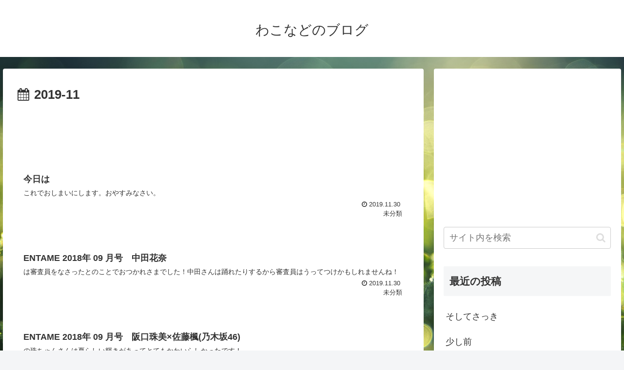

--- FILE ---
content_type: text/html; charset=UTF-8
request_url: https://wakonado.work/2019/11/
body_size: 25497
content:
<!doctype html>
<html lang="ja">

<head>
<meta charset="utf-8">
<meta http-equiv="X-UA-Compatible" content="IE=edge">
<meta name="viewport" content="width=device-width, initial-scale=1.0, viewport-fit=cover"/>
<meta name="referrer" content="no-referrer-when-downgrade"/>

  <!-- Other Analytics -->
<script async src="https://pagead2.googlesyndication.com/pagead/js/adsbygoogle.js"></script>
<script>
     (adsbygoogle = window.adsbygoogle || []).push({
          google_ad_client: "ca-pub-4899587013528569",
          enable_page_level_ads: true
     });
</script>
<!-- /Other Analytics -->
<!-- Google Search Console -->
<meta name="google-site-verification" content="Sdi2rC5WY4OjQ6cU8GITO1XI9icYPzoua1JGo8MRz_I" />
<!-- /Google Search Console -->
<!-- preconnect dns-prefetch -->
<link rel="preconnect dns-prefetch" href="//www.googletagmanager.com">
<link rel="preconnect dns-prefetch" href="//www.google-analytics.com">
<link rel="preconnect dns-prefetch" href="//ajax.googleapis.com">
<link rel="preconnect dns-prefetch" href="//cdnjs.cloudflare.com">
<link rel="preconnect dns-prefetch" href="//pagead2.googlesyndication.com">
<link rel="preconnect dns-prefetch" href="//googleads.g.doubleclick.net">
<link rel="preconnect dns-prefetch" href="//tpc.googlesyndication.com">
<link rel="preconnect dns-prefetch" href="//ad.doubleclick.net">
<link rel="preconnect dns-prefetch" href="//www.gstatic.com">
<link rel="preconnect dns-prefetch" href="//cse.google.com">
<link rel="preconnect dns-prefetch" href="//fonts.gstatic.com">
<link rel="preconnect dns-prefetch" href="//fonts.googleapis.com">
<link rel="preconnect dns-prefetch" href="//cms.quantserve.com">
<link rel="preconnect dns-prefetch" href="//secure.gravatar.com">
<link rel="preconnect dns-prefetch" href="//cdn.syndication.twimg.com">
<link rel="preconnect dns-prefetch" href="//cdn.jsdelivr.net">
<link rel="preconnect dns-prefetch" href="//images-fe.ssl-images-amazon.com">
<link rel="preconnect dns-prefetch" href="//completion.amazon.com">
<link rel="preconnect dns-prefetch" href="//m.media-amazon.com">
<link rel="preconnect dns-prefetch" href="//i.moshimo.com">
<link rel="preconnect dns-prefetch" href="//aml.valuecommerce.com">
<link rel="preconnect dns-prefetch" href="//dalc.valuecommerce.com">
<link rel="preconnect dns-prefetch" href="//dalb.valuecommerce.com">
<!-- Google Tag Manager -->
<script>(function(w,d,s,l,i){w[l]=w[l]||[];w[l].push({'gtm.start':
new Date().getTime(),event:'gtm.js'});var f=d.getElementsByTagName(s)[0],
j=d.createElement(s),dl=l!='dataLayer'?'&l='+l:'';j.async=true;j.src=
'https://www.googletagmanager.com/gtm.js?id='+i+dl;f.parentNode.insertBefore(j,f);
})(window,document,'script','dataLayer','GTM-NZ3PPZG');</script>
<!-- End Google Tag Manager -->
<!-- Google Auto AdSense -->
<script>
  (adsbygoogle = window.adsbygoogle || []).push({
    google_ad_client: "ca-pub-4899587013528569",
    enable_page_level_ads: true
  });
</script>
<!-- End Google Auto AdSense -->
<title>2019年11月  |  わこなどのブログ</title>
<meta name='robots' content='max-image-preview:large' />

<!-- OGP -->
<meta property="og:type" content="website">
<meta property="og:description" content="">
<meta property="og:title" content="2019年11月  |  わこなどのブログ">
<meta property="og:url" content="https://wakonado.work/2019/11/">
<meta property="og:image" content="https://wakonado.work/wp-content/uploads/2019/07/fresh-green-2490820_1280.jpg">
<meta property="og:site_name" content="わこなどのブログ">
<meta property="og:locale" content="ja_JP">
<meta property="article:published_time" content="2019-11-30T23:50:00+09:00" />
<meta property="article:modified_time" content="2019-11-30T23:50:00+09:00" />
<meta property="article:section" content="未分類">
<!-- /OGP -->

<!-- Twitter Card -->
<meta name="twitter:card" content="summary_large_image">
<meta property="twitter:description" content="">
<meta property="twitter:title" content="2019年11月  |  わこなどのブログ">
<meta property="twitter:url" content="https://wakonado.work/2019/11/">
<meta name="twitter:image" content="https://wakonado.work/wp-content/uploads/2019/07/fresh-green-2490820_1280.jpg">
<meta name="twitter:domain" content="wakonado.work">
<!-- /Twitter Card -->
<link rel='dns-prefetch' href='//ajax.googleapis.com' />
<link rel='dns-prefetch' href='//cdnjs.cloudflare.com' />
<link rel='dns-prefetch' href='//stats.wp.com' />
<link rel="alternate" type="application/rss+xml" title="わこなどのブログ &raquo; フィード" href="https://wakonado.work/feed/" />
<link rel="alternate" type="application/rss+xml" title="わこなどのブログ &raquo; コメントフィード" href="https://wakonado.work/comments/feed/" />
<style id='wp-img-auto-sizes-contain-inline-css'>
img:is([sizes=auto i],[sizes^="auto," i]){contain-intrinsic-size:3000px 1500px}
/*# sourceURL=wp-img-auto-sizes-contain-inline-css */
</style>
<link rel='stylesheet' id='cocoon-style-css' href='https://wakonado.work/wp-content/themes/cocoon-master/style.css?ver=6.9&#038;fver=20210720012648' media='all' />
<style id='cocoon-style-inline-css'>
.main{width:860px}.sidebar{width:376px}@media screen and (max-width:1280px){.wrap{width:auto}.main,.sidebar,.sidebar-left .main,.sidebar-left .sidebar{margin:0 .5%}.main{width:67.4%}.sidebar{padding:1.5%;width:30%}.entry-card-thumb{width:38%}.entry-card-content{margin-left:40%}}.logo-header img{height:10px;width:auto}.logo-header img{width:28px;height:auto}.toc-checkbox{display:none}.toc-content{visibility:hidden;height:0;opacity:.2;transition:all .5s ease-out}.toc-checkbox:checked~.toc-content{visibility:visible;padding-top:.6em;height:100%;opacity:1}.toc-title::after{content:'[開く]';margin-left:.5em;cursor:pointer;font-size:.8em}.toc-title:hover::after{text-decoration:underline}.toc-checkbox:checked+.toc-title::after{content:'[閉じる]'}#respond{display:none}.entry-content>*,.demo .entry-content p{line-height:1.8}.entry-content>*,.article p,.demo .entry-content p,.article dl,.article ul,.article ol,.article blockquote,.article pre,.article table,.article .toc,.article .column-wrap,.article .new-entry-cards,.article .popular-entry-cards,.article .navi-entry-cards,.article .box-menus,.article .ranking-item,.article .rss-entry-cards,.body .widget,.body .author-box,.body .blogcard-wrap,.body .login-user-only,.body .information-box,.body .question-box,.body .alert-box,.body .information,.body .question,.body .alert,.body .memo-box,.body .comment-box,.body .common-icon-box,.body .blank-box,.body .button-block,.body .micro-bottom,.body .caption-box,.body .tab-caption-box,.body .label-box,.body .toggle-wrap,.body .wp-block-image,.body .booklink-box,.body .kaerebalink-box,.body .tomarebalink-box,.body .product-item-box,.body .speech-wrap,.body .wp-block-categories,.body .wp-block-archives,.body .wp-block-archives-dropdown,.body .wp-block-calendar,.body .ad-area,.body .wp-block-gallery,.body .wp-block-audio,.body .wp-block-cover,.body .wp-block-file,.body .wp-block-media-text,.body .wp-block-video,.body .wp-block-buttons,.body .wp-block-columns,.body .wp-block-separator,.body .components-placeholder,.body .wp-block-search,.body .wp-block-social-links,.body .timeline-box,.body .blogcard-type,.body .btn-wrap,.body .btn-wrap a,.body .block-box,.body .wp-block-embed,.body .wp-block-group,.body .wp-block-table,.body .scrollable-table,.body .wp-block-separator,.body .wp-block,.body .video-container,.is-root-container>*,[data-type="core/freeform"]{margin-bottom:1.4em}.article h2,.article h3,.article h4,.article h5,.article h6{margin-bottom:1.26em}@media screen and (max-width:480px){.body,.menu-content{font-size:16px}}@media screen and (max-width:781px){.wp-block-column{margin-bottom:1.4em}}@media screen and (max-width:599px){.column-wrap>div{margin-bottom:1.4em}}.article h2,.article h3,.article h4,.article h5,.article h6{margin-top:1.87em}.article .micro-top{margin-bottom:.28em}.article .micro-bottom{margin-top:-1.26em}.article .micro-balloon{margin-bottom:.7em}.article .micro-bottom.micro-balloon{margin-top:-.98em}.blank-box.bb-key-color{border-color:#19448e}.iic-key-color li::before{color:#19448e}.blank-box.bb-tab.bb-key-color::before{background-color:#19448e}.tb-key-color .toggle-button{border:1px solid #19448e;background:#19448e;color:#fff}.tb-key-color .toggle-button::before{color:#ccc}.tb-key-color .toggle-checkbox:checked~.toggle-content{border-color:#19448e}.cb-key-color.caption-box{border-color:#19448e}.cb-key-color .caption-box-label{background-color:#19448e;color:#fff}.tcb-key-color .tab-caption-box-label{background-color:#19448e;color:#fff}.tcb-key-color .tab-caption-box-content{border-color:#19448e}.lb-key-color .label-box-content{border-color:#19448e}.mc-key-color{background-color:#19448e;color:#fff;border:0}.mc-key-color.micro-bottom::after{border-bottom-color:#19448e;border-top-color:transparent}.mc-key-color::before{border-top-color:transparent;border-bottom-color:transparent}.mc-key-color::after{border-top-color:#19448e}.btn-key-color,.btn-wrap.btn-wrap-key-color>a{background-color:#19448e}.has-text-color.has-key-color-color{color:#19448e}.has-background.has-key-color-background-color{background-color:#19448e}.body.article,body#tinymce.wp-editor{background-color:#fff}.body.article,.editor-post-title__block .editor-post-title__input,body#tinymce.wp-editor{color:#333}.body .has-key-color-background-color{background-color:#19448e}.body .has-key-color-color{color:#19448e}.body .has-key-color-border-color{border-color:#19448e}.btn-wrap.has-key-color-background-color>a{background-color:#19448e}.btn-wrap.has-key-color-color>a{color:#19448e}.btn-wrap.has-key-color-border-color>a{border-color:#19448e}.bb-tab.has-key-color-border-color .bb-label{background-color:#19448e}.toggle-wrap.has-key-color-border-color .toggle-button{background-color:#19448e}.toggle-wrap.has-key-color-border-color .toggle-button,.toggle-wrap.has-key-color-border-color .toggle-content{border-color:#19448e}.iconlist-box.has-key-color-icon-color li::before{color:#19448e}.micro-balloon.has-key-color-background-color{background-color:#19448e;border-color:transparent}.micro-balloon.has-key-color-background-color.micro-bottom::after{border-bottom-color:#19448e;border-top-color:transparent}.micro-balloon.has-key-color-background-color::before{border-top-color:transparent;border-bottom-color:transparent}.micro-balloon.has-key-color-background-color::after{border-top-color:#19448e}.micro-balloon.has-border-color.has-key-color-border-color{border-color:#19448e}.micro-balloon.micro-top.has-key-color-border-color::before{border-top-color:#19448e}.micro-balloon.micro-bottom.has-key-color-border-color::before{border-bottom-color:#19448e}.caption-box.has-key-color-border-color .box-label{background-color:#19448e}.tab-caption-box.has-key-color-border-color .box-label{background-color:#19448e}.tab-caption-box.has-key-color-border-color .box-content{border-color:#19448e}.tab-caption-box.has-key-color-background-color .box-content{background-color:#19448e}.label-box.has-key-color-border-color .box-content{border-color:#19448e}.label-box.has-key-color-background-color .box-content{background-color:#19448e}.sbp-l .speech-balloon.has-key-color-border-color::before{border-right-color:#19448e}.sbp-r .speech-balloon.has-key-color-border-color::before{border-left-color:#19448e}.sbp-l .speech-balloon.has-key-color-background-color::after{border-right-color:#19448e}.sbp-r .speech-balloon.has-key-color-background-color::after{border-left-color:#19448e}.sbs-line.sbp-r .speech-balloon.has-key-color-background-color{background-color:#19448e}.sbs-line.sbp-r .speech-balloon.has-key-color-border-color{border-color:#19448e}.speech-wrap.sbs-think .speech-balloon.has-key-color-border-color::before,.speech-wrap.sbs-think .speech-balloon.has-key-color-border-color::after{border-color:#19448e}.sbs-think .speech-balloon.has-key-color-background-color::before,.sbs-think .speech-balloon.has-key-color-background-color::after{background-color:#19448e}.timeline-box.has-key-color-point-color .timeline-item::before{background-color:#19448e}.has-key-color-question-color .faq-question-label{color:#19448e}.has-key-color-answer-color .faq-answer-label{color:#19448e}.is-style-square.has-key-color-question-color .faq-question-label{color:#fff;background-color:#19448e}.is-style-square.has-key-color-answer-color .faq-answer-label{color:#fff;background-color:#19448e}.body .has-red-background-color{background-color:#e60033}.body .has-red-color{color:#e60033}.body .has-red-border-color{border-color:#e60033}.btn-wrap.has-red-background-color>a{background-color:#e60033}.btn-wrap.has-red-color>a{color:#e60033}.btn-wrap.has-red-border-color>a{border-color:#e60033}.bb-tab.has-red-border-color .bb-label{background-color:#e60033}.toggle-wrap.has-red-border-color .toggle-button{background-color:#e60033}.toggle-wrap.has-red-border-color .toggle-button,.toggle-wrap.has-red-border-color .toggle-content{border-color:#e60033}.iconlist-box.has-red-icon-color li::before{color:#e60033}.micro-balloon.has-red-background-color{background-color:#e60033;border-color:transparent}.micro-balloon.has-red-background-color.micro-bottom::after{border-bottom-color:#e60033;border-top-color:transparent}.micro-balloon.has-red-background-color::before{border-top-color:transparent;border-bottom-color:transparent}.micro-balloon.has-red-background-color::after{border-top-color:#e60033}.micro-balloon.has-border-color.has-red-border-color{border-color:#e60033}.micro-balloon.micro-top.has-red-border-color::before{border-top-color:#e60033}.micro-balloon.micro-bottom.has-red-border-color::before{border-bottom-color:#e60033}.caption-box.has-red-border-color .box-label{background-color:#e60033}.tab-caption-box.has-red-border-color .box-label{background-color:#e60033}.tab-caption-box.has-red-border-color .box-content{border-color:#e60033}.tab-caption-box.has-red-background-color .box-content{background-color:#e60033}.label-box.has-red-border-color .box-content{border-color:#e60033}.label-box.has-red-background-color .box-content{background-color:#e60033}.sbp-l .speech-balloon.has-red-border-color::before{border-right-color:#e60033}.sbp-r .speech-balloon.has-red-border-color::before{border-left-color:#e60033}.sbp-l .speech-balloon.has-red-background-color::after{border-right-color:#e60033}.sbp-r .speech-balloon.has-red-background-color::after{border-left-color:#e60033}.sbs-line.sbp-r .speech-balloon.has-red-background-color{background-color:#e60033}.sbs-line.sbp-r .speech-balloon.has-red-border-color{border-color:#e60033}.speech-wrap.sbs-think .speech-balloon.has-red-border-color::before,.speech-wrap.sbs-think .speech-balloon.has-red-border-color::after{border-color:#e60033}.sbs-think .speech-balloon.has-red-background-color::before,.sbs-think .speech-balloon.has-red-background-color::after{background-color:#e60033}.timeline-box.has-red-point-color .timeline-item::before{background-color:#e60033}.has-red-question-color .faq-question-label{color:#e60033}.has-red-answer-color .faq-answer-label{color:#e60033}.is-style-square.has-red-question-color .faq-question-label{color:#fff;background-color:#e60033}.is-style-square.has-red-answer-color .faq-answer-label{color:#fff;background-color:#e60033}.body .has-pink-background-color{background-color:#e95295}.body .has-pink-color{color:#e95295}.body .has-pink-border-color{border-color:#e95295}.btn-wrap.has-pink-background-color>a{background-color:#e95295}.btn-wrap.has-pink-color>a{color:#e95295}.btn-wrap.has-pink-border-color>a{border-color:#e95295}.bb-tab.has-pink-border-color .bb-label{background-color:#e95295}.toggle-wrap.has-pink-border-color .toggle-button{background-color:#e95295}.toggle-wrap.has-pink-border-color .toggle-button,.toggle-wrap.has-pink-border-color .toggle-content{border-color:#e95295}.iconlist-box.has-pink-icon-color li::before{color:#e95295}.micro-balloon.has-pink-background-color{background-color:#e95295;border-color:transparent}.micro-balloon.has-pink-background-color.micro-bottom::after{border-bottom-color:#e95295;border-top-color:transparent}.micro-balloon.has-pink-background-color::before{border-top-color:transparent;border-bottom-color:transparent}.micro-balloon.has-pink-background-color::after{border-top-color:#e95295}.micro-balloon.has-border-color.has-pink-border-color{border-color:#e95295}.micro-balloon.micro-top.has-pink-border-color::before{border-top-color:#e95295}.micro-balloon.micro-bottom.has-pink-border-color::before{border-bottom-color:#e95295}.caption-box.has-pink-border-color .box-label{background-color:#e95295}.tab-caption-box.has-pink-border-color .box-label{background-color:#e95295}.tab-caption-box.has-pink-border-color .box-content{border-color:#e95295}.tab-caption-box.has-pink-background-color .box-content{background-color:#e95295}.label-box.has-pink-border-color .box-content{border-color:#e95295}.label-box.has-pink-background-color .box-content{background-color:#e95295}.sbp-l .speech-balloon.has-pink-border-color::before{border-right-color:#e95295}.sbp-r .speech-balloon.has-pink-border-color::before{border-left-color:#e95295}.sbp-l .speech-balloon.has-pink-background-color::after{border-right-color:#e95295}.sbp-r .speech-balloon.has-pink-background-color::after{border-left-color:#e95295}.sbs-line.sbp-r .speech-balloon.has-pink-background-color{background-color:#e95295}.sbs-line.sbp-r .speech-balloon.has-pink-border-color{border-color:#e95295}.speech-wrap.sbs-think .speech-balloon.has-pink-border-color::before,.speech-wrap.sbs-think .speech-balloon.has-pink-border-color::after{border-color:#e95295}.sbs-think .speech-balloon.has-pink-background-color::before,.sbs-think .speech-balloon.has-pink-background-color::after{background-color:#e95295}.timeline-box.has-pink-point-color .timeline-item::before{background-color:#e95295}.has-pink-question-color .faq-question-label{color:#e95295}.has-pink-answer-color .faq-answer-label{color:#e95295}.is-style-square.has-pink-question-color .faq-question-label{color:#fff;background-color:#e95295}.is-style-square.has-pink-answer-color .faq-answer-label{color:#fff;background-color:#e95295}.body .has-purple-background-color{background-color:#884898}.body .has-purple-color{color:#884898}.body .has-purple-border-color{border-color:#884898}.btn-wrap.has-purple-background-color>a{background-color:#884898}.btn-wrap.has-purple-color>a{color:#884898}.btn-wrap.has-purple-border-color>a{border-color:#884898}.bb-tab.has-purple-border-color .bb-label{background-color:#884898}.toggle-wrap.has-purple-border-color .toggle-button{background-color:#884898}.toggle-wrap.has-purple-border-color .toggle-button,.toggle-wrap.has-purple-border-color .toggle-content{border-color:#884898}.iconlist-box.has-purple-icon-color li::before{color:#884898}.micro-balloon.has-purple-background-color{background-color:#884898;border-color:transparent}.micro-balloon.has-purple-background-color.micro-bottom::after{border-bottom-color:#884898;border-top-color:transparent}.micro-balloon.has-purple-background-color::before{border-top-color:transparent;border-bottom-color:transparent}.micro-balloon.has-purple-background-color::after{border-top-color:#884898}.micro-balloon.has-border-color.has-purple-border-color{border-color:#884898}.micro-balloon.micro-top.has-purple-border-color::before{border-top-color:#884898}.micro-balloon.micro-bottom.has-purple-border-color::before{border-bottom-color:#884898}.caption-box.has-purple-border-color .box-label{background-color:#884898}.tab-caption-box.has-purple-border-color .box-label{background-color:#884898}.tab-caption-box.has-purple-border-color .box-content{border-color:#884898}.tab-caption-box.has-purple-background-color .box-content{background-color:#884898}.label-box.has-purple-border-color .box-content{border-color:#884898}.label-box.has-purple-background-color .box-content{background-color:#884898}.sbp-l .speech-balloon.has-purple-border-color::before{border-right-color:#884898}.sbp-r .speech-balloon.has-purple-border-color::before{border-left-color:#884898}.sbp-l .speech-balloon.has-purple-background-color::after{border-right-color:#884898}.sbp-r .speech-balloon.has-purple-background-color::after{border-left-color:#884898}.sbs-line.sbp-r .speech-balloon.has-purple-background-color{background-color:#884898}.sbs-line.sbp-r .speech-balloon.has-purple-border-color{border-color:#884898}.speech-wrap.sbs-think .speech-balloon.has-purple-border-color::before,.speech-wrap.sbs-think .speech-balloon.has-purple-border-color::after{border-color:#884898}.sbs-think .speech-balloon.has-purple-background-color::before,.sbs-think .speech-balloon.has-purple-background-color::after{background-color:#884898}.timeline-box.has-purple-point-color .timeline-item::before{background-color:#884898}.has-purple-question-color .faq-question-label{color:#884898}.has-purple-answer-color .faq-answer-label{color:#884898}.is-style-square.has-purple-question-color .faq-question-label{color:#fff;background-color:#884898}.is-style-square.has-purple-answer-color .faq-answer-label{color:#fff;background-color:#884898}.body .has-deep-background-color{background-color:#55295b}.body .has-deep-color{color:#55295b}.body .has-deep-border-color{border-color:#55295b}.btn-wrap.has-deep-background-color>a{background-color:#55295b}.btn-wrap.has-deep-color>a{color:#55295b}.btn-wrap.has-deep-border-color>a{border-color:#55295b}.bb-tab.has-deep-border-color .bb-label{background-color:#55295b}.toggle-wrap.has-deep-border-color .toggle-button{background-color:#55295b}.toggle-wrap.has-deep-border-color .toggle-button,.toggle-wrap.has-deep-border-color .toggle-content{border-color:#55295b}.iconlist-box.has-deep-icon-color li::before{color:#55295b}.micro-balloon.has-deep-background-color{background-color:#55295b;border-color:transparent}.micro-balloon.has-deep-background-color.micro-bottom::after{border-bottom-color:#55295b;border-top-color:transparent}.micro-balloon.has-deep-background-color::before{border-top-color:transparent;border-bottom-color:transparent}.micro-balloon.has-deep-background-color::after{border-top-color:#55295b}.micro-balloon.has-border-color.has-deep-border-color{border-color:#55295b}.micro-balloon.micro-top.has-deep-border-color::before{border-top-color:#55295b}.micro-balloon.micro-bottom.has-deep-border-color::before{border-bottom-color:#55295b}.caption-box.has-deep-border-color .box-label{background-color:#55295b}.tab-caption-box.has-deep-border-color .box-label{background-color:#55295b}.tab-caption-box.has-deep-border-color .box-content{border-color:#55295b}.tab-caption-box.has-deep-background-color .box-content{background-color:#55295b}.label-box.has-deep-border-color .box-content{border-color:#55295b}.label-box.has-deep-background-color .box-content{background-color:#55295b}.sbp-l .speech-balloon.has-deep-border-color::before{border-right-color:#55295b}.sbp-r .speech-balloon.has-deep-border-color::before{border-left-color:#55295b}.sbp-l .speech-balloon.has-deep-background-color::after{border-right-color:#55295b}.sbp-r .speech-balloon.has-deep-background-color::after{border-left-color:#55295b}.sbs-line.sbp-r .speech-balloon.has-deep-background-color{background-color:#55295b}.sbs-line.sbp-r .speech-balloon.has-deep-border-color{border-color:#55295b}.speech-wrap.sbs-think .speech-balloon.has-deep-border-color::before,.speech-wrap.sbs-think .speech-balloon.has-deep-border-color::after{border-color:#55295b}.sbs-think .speech-balloon.has-deep-background-color::before,.sbs-think .speech-balloon.has-deep-background-color::after{background-color:#55295b}.timeline-box.has-deep-point-color .timeline-item::before{background-color:#55295b}.has-deep-question-color .faq-question-label{color:#55295b}.has-deep-answer-color .faq-answer-label{color:#55295b}.is-style-square.has-deep-question-color .faq-question-label{color:#fff;background-color:#55295b}.is-style-square.has-deep-answer-color .faq-answer-label{color:#fff;background-color:#55295b}.body .has-indigo-background-color{background-color:#1e50a2}.body .has-indigo-color{color:#1e50a2}.body .has-indigo-border-color{border-color:#1e50a2}.btn-wrap.has-indigo-background-color>a{background-color:#1e50a2}.btn-wrap.has-indigo-color>a{color:#1e50a2}.btn-wrap.has-indigo-border-color>a{border-color:#1e50a2}.bb-tab.has-indigo-border-color .bb-label{background-color:#1e50a2}.toggle-wrap.has-indigo-border-color .toggle-button{background-color:#1e50a2}.toggle-wrap.has-indigo-border-color .toggle-button,.toggle-wrap.has-indigo-border-color .toggle-content{border-color:#1e50a2}.iconlist-box.has-indigo-icon-color li::before{color:#1e50a2}.micro-balloon.has-indigo-background-color{background-color:#1e50a2;border-color:transparent}.micro-balloon.has-indigo-background-color.micro-bottom::after{border-bottom-color:#1e50a2;border-top-color:transparent}.micro-balloon.has-indigo-background-color::before{border-top-color:transparent;border-bottom-color:transparent}.micro-balloon.has-indigo-background-color::after{border-top-color:#1e50a2}.micro-balloon.has-border-color.has-indigo-border-color{border-color:#1e50a2}.micro-balloon.micro-top.has-indigo-border-color::before{border-top-color:#1e50a2}.micro-balloon.micro-bottom.has-indigo-border-color::before{border-bottom-color:#1e50a2}.caption-box.has-indigo-border-color .box-label{background-color:#1e50a2}.tab-caption-box.has-indigo-border-color .box-label{background-color:#1e50a2}.tab-caption-box.has-indigo-border-color .box-content{border-color:#1e50a2}.tab-caption-box.has-indigo-background-color .box-content{background-color:#1e50a2}.label-box.has-indigo-border-color .box-content{border-color:#1e50a2}.label-box.has-indigo-background-color .box-content{background-color:#1e50a2}.sbp-l .speech-balloon.has-indigo-border-color::before{border-right-color:#1e50a2}.sbp-r .speech-balloon.has-indigo-border-color::before{border-left-color:#1e50a2}.sbp-l .speech-balloon.has-indigo-background-color::after{border-right-color:#1e50a2}.sbp-r .speech-balloon.has-indigo-background-color::after{border-left-color:#1e50a2}.sbs-line.sbp-r .speech-balloon.has-indigo-background-color{background-color:#1e50a2}.sbs-line.sbp-r .speech-balloon.has-indigo-border-color{border-color:#1e50a2}.speech-wrap.sbs-think .speech-balloon.has-indigo-border-color::before,.speech-wrap.sbs-think .speech-balloon.has-indigo-border-color::after{border-color:#1e50a2}.sbs-think .speech-balloon.has-indigo-background-color::before,.sbs-think .speech-balloon.has-indigo-background-color::after{background-color:#1e50a2}.timeline-box.has-indigo-point-color .timeline-item::before{background-color:#1e50a2}.has-indigo-question-color .faq-question-label{color:#1e50a2}.has-indigo-answer-color .faq-answer-label{color:#1e50a2}.is-style-square.has-indigo-question-color .faq-question-label{color:#fff;background-color:#1e50a2}.is-style-square.has-indigo-answer-color .faq-answer-label{color:#fff;background-color:#1e50a2}.body .has-blue-background-color{background-color:#0095d9}.body .has-blue-color{color:#0095d9}.body .has-blue-border-color{border-color:#0095d9}.btn-wrap.has-blue-background-color>a{background-color:#0095d9}.btn-wrap.has-blue-color>a{color:#0095d9}.btn-wrap.has-blue-border-color>a{border-color:#0095d9}.bb-tab.has-blue-border-color .bb-label{background-color:#0095d9}.toggle-wrap.has-blue-border-color .toggle-button{background-color:#0095d9}.toggle-wrap.has-blue-border-color .toggle-button,.toggle-wrap.has-blue-border-color .toggle-content{border-color:#0095d9}.iconlist-box.has-blue-icon-color li::before{color:#0095d9}.micro-balloon.has-blue-background-color{background-color:#0095d9;border-color:transparent}.micro-balloon.has-blue-background-color.micro-bottom::after{border-bottom-color:#0095d9;border-top-color:transparent}.micro-balloon.has-blue-background-color::before{border-top-color:transparent;border-bottom-color:transparent}.micro-balloon.has-blue-background-color::after{border-top-color:#0095d9}.micro-balloon.has-border-color.has-blue-border-color{border-color:#0095d9}.micro-balloon.micro-top.has-blue-border-color::before{border-top-color:#0095d9}.micro-balloon.micro-bottom.has-blue-border-color::before{border-bottom-color:#0095d9}.caption-box.has-blue-border-color .box-label{background-color:#0095d9}.tab-caption-box.has-blue-border-color .box-label{background-color:#0095d9}.tab-caption-box.has-blue-border-color .box-content{border-color:#0095d9}.tab-caption-box.has-blue-background-color .box-content{background-color:#0095d9}.label-box.has-blue-border-color .box-content{border-color:#0095d9}.label-box.has-blue-background-color .box-content{background-color:#0095d9}.sbp-l .speech-balloon.has-blue-border-color::before{border-right-color:#0095d9}.sbp-r .speech-balloon.has-blue-border-color::before{border-left-color:#0095d9}.sbp-l .speech-balloon.has-blue-background-color::after{border-right-color:#0095d9}.sbp-r .speech-balloon.has-blue-background-color::after{border-left-color:#0095d9}.sbs-line.sbp-r .speech-balloon.has-blue-background-color{background-color:#0095d9}.sbs-line.sbp-r .speech-balloon.has-blue-border-color{border-color:#0095d9}.speech-wrap.sbs-think .speech-balloon.has-blue-border-color::before,.speech-wrap.sbs-think .speech-balloon.has-blue-border-color::after{border-color:#0095d9}.sbs-think .speech-balloon.has-blue-background-color::before,.sbs-think .speech-balloon.has-blue-background-color::after{background-color:#0095d9}.timeline-box.has-blue-point-color .timeline-item::before{background-color:#0095d9}.has-blue-question-color .faq-question-label{color:#0095d9}.has-blue-answer-color .faq-answer-label{color:#0095d9}.is-style-square.has-blue-question-color .faq-question-label{color:#fff;background-color:#0095d9}.is-style-square.has-blue-answer-color .faq-answer-label{color:#fff;background-color:#0095d9}.body .has-light-blue-background-color{background-color:#2ca9e1}.body .has-light-blue-color{color:#2ca9e1}.body .has-light-blue-border-color{border-color:#2ca9e1}.btn-wrap.has-light-blue-background-color>a{background-color:#2ca9e1}.btn-wrap.has-light-blue-color>a{color:#2ca9e1}.btn-wrap.has-light-blue-border-color>a{border-color:#2ca9e1}.bb-tab.has-light-blue-border-color .bb-label{background-color:#2ca9e1}.toggle-wrap.has-light-blue-border-color .toggle-button{background-color:#2ca9e1}.toggle-wrap.has-light-blue-border-color .toggle-button,.toggle-wrap.has-light-blue-border-color .toggle-content{border-color:#2ca9e1}.iconlist-box.has-light-blue-icon-color li::before{color:#2ca9e1}.micro-balloon.has-light-blue-background-color{background-color:#2ca9e1;border-color:transparent}.micro-balloon.has-light-blue-background-color.micro-bottom::after{border-bottom-color:#2ca9e1;border-top-color:transparent}.micro-balloon.has-light-blue-background-color::before{border-top-color:transparent;border-bottom-color:transparent}.micro-balloon.has-light-blue-background-color::after{border-top-color:#2ca9e1}.micro-balloon.has-border-color.has-light-blue-border-color{border-color:#2ca9e1}.micro-balloon.micro-top.has-light-blue-border-color::before{border-top-color:#2ca9e1}.micro-balloon.micro-bottom.has-light-blue-border-color::before{border-bottom-color:#2ca9e1}.caption-box.has-light-blue-border-color .box-label{background-color:#2ca9e1}.tab-caption-box.has-light-blue-border-color .box-label{background-color:#2ca9e1}.tab-caption-box.has-light-blue-border-color .box-content{border-color:#2ca9e1}.tab-caption-box.has-light-blue-background-color .box-content{background-color:#2ca9e1}.label-box.has-light-blue-border-color .box-content{border-color:#2ca9e1}.label-box.has-light-blue-background-color .box-content{background-color:#2ca9e1}.sbp-l .speech-balloon.has-light-blue-border-color::before{border-right-color:#2ca9e1}.sbp-r .speech-balloon.has-light-blue-border-color::before{border-left-color:#2ca9e1}.sbp-l .speech-balloon.has-light-blue-background-color::after{border-right-color:#2ca9e1}.sbp-r .speech-balloon.has-light-blue-background-color::after{border-left-color:#2ca9e1}.sbs-line.sbp-r .speech-balloon.has-light-blue-background-color{background-color:#2ca9e1}.sbs-line.sbp-r .speech-balloon.has-light-blue-border-color{border-color:#2ca9e1}.speech-wrap.sbs-think .speech-balloon.has-light-blue-border-color::before,.speech-wrap.sbs-think .speech-balloon.has-light-blue-border-color::after{border-color:#2ca9e1}.sbs-think .speech-balloon.has-light-blue-background-color::before,.sbs-think .speech-balloon.has-light-blue-background-color::after{background-color:#2ca9e1}.timeline-box.has-light-blue-point-color .timeline-item::before{background-color:#2ca9e1}.has-light-blue-question-color .faq-question-label{color:#2ca9e1}.has-light-blue-answer-color .faq-answer-label{color:#2ca9e1}.is-style-square.has-light-blue-question-color .faq-question-label{color:#fff;background-color:#2ca9e1}.is-style-square.has-light-blue-answer-color .faq-answer-label{color:#fff;background-color:#2ca9e1}.body .has-cyan-background-color{background-color:#00a3af}.body .has-cyan-color{color:#00a3af}.body .has-cyan-border-color{border-color:#00a3af}.btn-wrap.has-cyan-background-color>a{background-color:#00a3af}.btn-wrap.has-cyan-color>a{color:#00a3af}.btn-wrap.has-cyan-border-color>a{border-color:#00a3af}.bb-tab.has-cyan-border-color .bb-label{background-color:#00a3af}.toggle-wrap.has-cyan-border-color .toggle-button{background-color:#00a3af}.toggle-wrap.has-cyan-border-color .toggle-button,.toggle-wrap.has-cyan-border-color .toggle-content{border-color:#00a3af}.iconlist-box.has-cyan-icon-color li::before{color:#00a3af}.micro-balloon.has-cyan-background-color{background-color:#00a3af;border-color:transparent}.micro-balloon.has-cyan-background-color.micro-bottom::after{border-bottom-color:#00a3af;border-top-color:transparent}.micro-balloon.has-cyan-background-color::before{border-top-color:transparent;border-bottom-color:transparent}.micro-balloon.has-cyan-background-color::after{border-top-color:#00a3af}.micro-balloon.has-border-color.has-cyan-border-color{border-color:#00a3af}.micro-balloon.micro-top.has-cyan-border-color::before{border-top-color:#00a3af}.micro-balloon.micro-bottom.has-cyan-border-color::before{border-bottom-color:#00a3af}.caption-box.has-cyan-border-color .box-label{background-color:#00a3af}.tab-caption-box.has-cyan-border-color .box-label{background-color:#00a3af}.tab-caption-box.has-cyan-border-color .box-content{border-color:#00a3af}.tab-caption-box.has-cyan-background-color .box-content{background-color:#00a3af}.label-box.has-cyan-border-color .box-content{border-color:#00a3af}.label-box.has-cyan-background-color .box-content{background-color:#00a3af}.sbp-l .speech-balloon.has-cyan-border-color::before{border-right-color:#00a3af}.sbp-r .speech-balloon.has-cyan-border-color::before{border-left-color:#00a3af}.sbp-l .speech-balloon.has-cyan-background-color::after{border-right-color:#00a3af}.sbp-r .speech-balloon.has-cyan-background-color::after{border-left-color:#00a3af}.sbs-line.sbp-r .speech-balloon.has-cyan-background-color{background-color:#00a3af}.sbs-line.sbp-r .speech-balloon.has-cyan-border-color{border-color:#00a3af}.speech-wrap.sbs-think .speech-balloon.has-cyan-border-color::before,.speech-wrap.sbs-think .speech-balloon.has-cyan-border-color::after{border-color:#00a3af}.sbs-think .speech-balloon.has-cyan-background-color::before,.sbs-think .speech-balloon.has-cyan-background-color::after{background-color:#00a3af}.timeline-box.has-cyan-point-color .timeline-item::before{background-color:#00a3af}.has-cyan-question-color .faq-question-label{color:#00a3af}.has-cyan-answer-color .faq-answer-label{color:#00a3af}.is-style-square.has-cyan-question-color .faq-question-label{color:#fff;background-color:#00a3af}.is-style-square.has-cyan-answer-color .faq-answer-label{color:#fff;background-color:#00a3af}.body .has-teal-background-color{background-color:#007b43}.body .has-teal-color{color:#007b43}.body .has-teal-border-color{border-color:#007b43}.btn-wrap.has-teal-background-color>a{background-color:#007b43}.btn-wrap.has-teal-color>a{color:#007b43}.btn-wrap.has-teal-border-color>a{border-color:#007b43}.bb-tab.has-teal-border-color .bb-label{background-color:#007b43}.toggle-wrap.has-teal-border-color .toggle-button{background-color:#007b43}.toggle-wrap.has-teal-border-color .toggle-button,.toggle-wrap.has-teal-border-color .toggle-content{border-color:#007b43}.iconlist-box.has-teal-icon-color li::before{color:#007b43}.micro-balloon.has-teal-background-color{background-color:#007b43;border-color:transparent}.micro-balloon.has-teal-background-color.micro-bottom::after{border-bottom-color:#007b43;border-top-color:transparent}.micro-balloon.has-teal-background-color::before{border-top-color:transparent;border-bottom-color:transparent}.micro-balloon.has-teal-background-color::after{border-top-color:#007b43}.micro-balloon.has-border-color.has-teal-border-color{border-color:#007b43}.micro-balloon.micro-top.has-teal-border-color::before{border-top-color:#007b43}.micro-balloon.micro-bottom.has-teal-border-color::before{border-bottom-color:#007b43}.caption-box.has-teal-border-color .box-label{background-color:#007b43}.tab-caption-box.has-teal-border-color .box-label{background-color:#007b43}.tab-caption-box.has-teal-border-color .box-content{border-color:#007b43}.tab-caption-box.has-teal-background-color .box-content{background-color:#007b43}.label-box.has-teal-border-color .box-content{border-color:#007b43}.label-box.has-teal-background-color .box-content{background-color:#007b43}.sbp-l .speech-balloon.has-teal-border-color::before{border-right-color:#007b43}.sbp-r .speech-balloon.has-teal-border-color::before{border-left-color:#007b43}.sbp-l .speech-balloon.has-teal-background-color::after{border-right-color:#007b43}.sbp-r .speech-balloon.has-teal-background-color::after{border-left-color:#007b43}.sbs-line.sbp-r .speech-balloon.has-teal-background-color{background-color:#007b43}.sbs-line.sbp-r .speech-balloon.has-teal-border-color{border-color:#007b43}.speech-wrap.sbs-think .speech-balloon.has-teal-border-color::before,.speech-wrap.sbs-think .speech-balloon.has-teal-border-color::after{border-color:#007b43}.sbs-think .speech-balloon.has-teal-background-color::before,.sbs-think .speech-balloon.has-teal-background-color::after{background-color:#007b43}.timeline-box.has-teal-point-color .timeline-item::before{background-color:#007b43}.has-teal-question-color .faq-question-label{color:#007b43}.has-teal-answer-color .faq-answer-label{color:#007b43}.is-style-square.has-teal-question-color .faq-question-label{color:#fff;background-color:#007b43}.is-style-square.has-teal-answer-color .faq-answer-label{color:#fff;background-color:#007b43}.body .has-green-background-color{background-color:#3eb370}.body .has-green-color{color:#3eb370}.body .has-green-border-color{border-color:#3eb370}.btn-wrap.has-green-background-color>a{background-color:#3eb370}.btn-wrap.has-green-color>a{color:#3eb370}.btn-wrap.has-green-border-color>a{border-color:#3eb370}.bb-tab.has-green-border-color .bb-label{background-color:#3eb370}.toggle-wrap.has-green-border-color .toggle-button{background-color:#3eb370}.toggle-wrap.has-green-border-color .toggle-button,.toggle-wrap.has-green-border-color .toggle-content{border-color:#3eb370}.iconlist-box.has-green-icon-color li::before{color:#3eb370}.micro-balloon.has-green-background-color{background-color:#3eb370;border-color:transparent}.micro-balloon.has-green-background-color.micro-bottom::after{border-bottom-color:#3eb370;border-top-color:transparent}.micro-balloon.has-green-background-color::before{border-top-color:transparent;border-bottom-color:transparent}.micro-balloon.has-green-background-color::after{border-top-color:#3eb370}.micro-balloon.has-border-color.has-green-border-color{border-color:#3eb370}.micro-balloon.micro-top.has-green-border-color::before{border-top-color:#3eb370}.micro-balloon.micro-bottom.has-green-border-color::before{border-bottom-color:#3eb370}.caption-box.has-green-border-color .box-label{background-color:#3eb370}.tab-caption-box.has-green-border-color .box-label{background-color:#3eb370}.tab-caption-box.has-green-border-color .box-content{border-color:#3eb370}.tab-caption-box.has-green-background-color .box-content{background-color:#3eb370}.label-box.has-green-border-color .box-content{border-color:#3eb370}.label-box.has-green-background-color .box-content{background-color:#3eb370}.sbp-l .speech-balloon.has-green-border-color::before{border-right-color:#3eb370}.sbp-r .speech-balloon.has-green-border-color::before{border-left-color:#3eb370}.sbp-l .speech-balloon.has-green-background-color::after{border-right-color:#3eb370}.sbp-r .speech-balloon.has-green-background-color::after{border-left-color:#3eb370}.sbs-line.sbp-r .speech-balloon.has-green-background-color{background-color:#3eb370}.sbs-line.sbp-r .speech-balloon.has-green-border-color{border-color:#3eb370}.speech-wrap.sbs-think .speech-balloon.has-green-border-color::before,.speech-wrap.sbs-think .speech-balloon.has-green-border-color::after{border-color:#3eb370}.sbs-think .speech-balloon.has-green-background-color::before,.sbs-think .speech-balloon.has-green-background-color::after{background-color:#3eb370}.timeline-box.has-green-point-color .timeline-item::before{background-color:#3eb370}.has-green-question-color .faq-question-label{color:#3eb370}.has-green-answer-color .faq-answer-label{color:#3eb370}.is-style-square.has-green-question-color .faq-question-label{color:#fff;background-color:#3eb370}.is-style-square.has-green-answer-color .faq-answer-label{color:#fff;background-color:#3eb370}.body .has-light-green-background-color{background-color:#8bc34a}.body .has-light-green-color{color:#8bc34a}.body .has-light-green-border-color{border-color:#8bc34a}.btn-wrap.has-light-green-background-color>a{background-color:#8bc34a}.btn-wrap.has-light-green-color>a{color:#8bc34a}.btn-wrap.has-light-green-border-color>a{border-color:#8bc34a}.bb-tab.has-light-green-border-color .bb-label{background-color:#8bc34a}.toggle-wrap.has-light-green-border-color .toggle-button{background-color:#8bc34a}.toggle-wrap.has-light-green-border-color .toggle-button,.toggle-wrap.has-light-green-border-color .toggle-content{border-color:#8bc34a}.iconlist-box.has-light-green-icon-color li::before{color:#8bc34a}.micro-balloon.has-light-green-background-color{background-color:#8bc34a;border-color:transparent}.micro-balloon.has-light-green-background-color.micro-bottom::after{border-bottom-color:#8bc34a;border-top-color:transparent}.micro-balloon.has-light-green-background-color::before{border-top-color:transparent;border-bottom-color:transparent}.micro-balloon.has-light-green-background-color::after{border-top-color:#8bc34a}.micro-balloon.has-border-color.has-light-green-border-color{border-color:#8bc34a}.micro-balloon.micro-top.has-light-green-border-color::before{border-top-color:#8bc34a}.micro-balloon.micro-bottom.has-light-green-border-color::before{border-bottom-color:#8bc34a}.caption-box.has-light-green-border-color .box-label{background-color:#8bc34a}.tab-caption-box.has-light-green-border-color .box-label{background-color:#8bc34a}.tab-caption-box.has-light-green-border-color .box-content{border-color:#8bc34a}.tab-caption-box.has-light-green-background-color .box-content{background-color:#8bc34a}.label-box.has-light-green-border-color .box-content{border-color:#8bc34a}.label-box.has-light-green-background-color .box-content{background-color:#8bc34a}.sbp-l .speech-balloon.has-light-green-border-color::before{border-right-color:#8bc34a}.sbp-r .speech-balloon.has-light-green-border-color::before{border-left-color:#8bc34a}.sbp-l .speech-balloon.has-light-green-background-color::after{border-right-color:#8bc34a}.sbp-r .speech-balloon.has-light-green-background-color::after{border-left-color:#8bc34a}.sbs-line.sbp-r .speech-balloon.has-light-green-background-color{background-color:#8bc34a}.sbs-line.sbp-r .speech-balloon.has-light-green-border-color{border-color:#8bc34a}.speech-wrap.sbs-think .speech-balloon.has-light-green-border-color::before,.speech-wrap.sbs-think .speech-balloon.has-light-green-border-color::after{border-color:#8bc34a}.sbs-think .speech-balloon.has-light-green-background-color::before,.sbs-think .speech-balloon.has-light-green-background-color::after{background-color:#8bc34a}.timeline-box.has-light-green-point-color .timeline-item::before{background-color:#8bc34a}.has-light-green-question-color .faq-question-label{color:#8bc34a}.has-light-green-answer-color .faq-answer-label{color:#8bc34a}.is-style-square.has-light-green-question-color .faq-question-label{color:#fff;background-color:#8bc34a}.is-style-square.has-light-green-answer-color .faq-answer-label{color:#fff;background-color:#8bc34a}.body .has-lime-background-color{background-color:#c3d825}.body .has-lime-color{color:#c3d825}.body .has-lime-border-color{border-color:#c3d825}.btn-wrap.has-lime-background-color>a{background-color:#c3d825}.btn-wrap.has-lime-color>a{color:#c3d825}.btn-wrap.has-lime-border-color>a{border-color:#c3d825}.bb-tab.has-lime-border-color .bb-label{background-color:#c3d825}.toggle-wrap.has-lime-border-color .toggle-button{background-color:#c3d825}.toggle-wrap.has-lime-border-color .toggle-button,.toggle-wrap.has-lime-border-color .toggle-content{border-color:#c3d825}.iconlist-box.has-lime-icon-color li::before{color:#c3d825}.micro-balloon.has-lime-background-color{background-color:#c3d825;border-color:transparent}.micro-balloon.has-lime-background-color.micro-bottom::after{border-bottom-color:#c3d825;border-top-color:transparent}.micro-balloon.has-lime-background-color::before{border-top-color:transparent;border-bottom-color:transparent}.micro-balloon.has-lime-background-color::after{border-top-color:#c3d825}.micro-balloon.has-border-color.has-lime-border-color{border-color:#c3d825}.micro-balloon.micro-top.has-lime-border-color::before{border-top-color:#c3d825}.micro-balloon.micro-bottom.has-lime-border-color::before{border-bottom-color:#c3d825}.caption-box.has-lime-border-color .box-label{background-color:#c3d825}.tab-caption-box.has-lime-border-color .box-label{background-color:#c3d825}.tab-caption-box.has-lime-border-color .box-content{border-color:#c3d825}.tab-caption-box.has-lime-background-color .box-content{background-color:#c3d825}.label-box.has-lime-border-color .box-content{border-color:#c3d825}.label-box.has-lime-background-color .box-content{background-color:#c3d825}.sbp-l .speech-balloon.has-lime-border-color::before{border-right-color:#c3d825}.sbp-r .speech-balloon.has-lime-border-color::before{border-left-color:#c3d825}.sbp-l .speech-balloon.has-lime-background-color::after{border-right-color:#c3d825}.sbp-r .speech-balloon.has-lime-background-color::after{border-left-color:#c3d825}.sbs-line.sbp-r .speech-balloon.has-lime-background-color{background-color:#c3d825}.sbs-line.sbp-r .speech-balloon.has-lime-border-color{border-color:#c3d825}.speech-wrap.sbs-think .speech-balloon.has-lime-border-color::before,.speech-wrap.sbs-think .speech-balloon.has-lime-border-color::after{border-color:#c3d825}.sbs-think .speech-balloon.has-lime-background-color::before,.sbs-think .speech-balloon.has-lime-background-color::after{background-color:#c3d825}.timeline-box.has-lime-point-color .timeline-item::before{background-color:#c3d825}.has-lime-question-color .faq-question-label{color:#c3d825}.has-lime-answer-color .faq-answer-label{color:#c3d825}.is-style-square.has-lime-question-color .faq-question-label{color:#fff;background-color:#c3d825}.is-style-square.has-lime-answer-color .faq-answer-label{color:#fff;background-color:#c3d825}.body .has-yellow-background-color{background-color:#ffd900}.body .has-yellow-color{color:#ffd900}.body .has-yellow-border-color{border-color:#ffd900}.btn-wrap.has-yellow-background-color>a{background-color:#ffd900}.btn-wrap.has-yellow-color>a{color:#ffd900}.btn-wrap.has-yellow-border-color>a{border-color:#ffd900}.bb-tab.has-yellow-border-color .bb-label{background-color:#ffd900}.toggle-wrap.has-yellow-border-color .toggle-button{background-color:#ffd900}.toggle-wrap.has-yellow-border-color .toggle-button,.toggle-wrap.has-yellow-border-color .toggle-content{border-color:#ffd900}.iconlist-box.has-yellow-icon-color li::before{color:#ffd900}.micro-balloon.has-yellow-background-color{background-color:#ffd900;border-color:transparent}.micro-balloon.has-yellow-background-color.micro-bottom::after{border-bottom-color:#ffd900;border-top-color:transparent}.micro-balloon.has-yellow-background-color::before{border-top-color:transparent;border-bottom-color:transparent}.micro-balloon.has-yellow-background-color::after{border-top-color:#ffd900}.micro-balloon.has-border-color.has-yellow-border-color{border-color:#ffd900}.micro-balloon.micro-top.has-yellow-border-color::before{border-top-color:#ffd900}.micro-balloon.micro-bottom.has-yellow-border-color::before{border-bottom-color:#ffd900}.caption-box.has-yellow-border-color .box-label{background-color:#ffd900}.tab-caption-box.has-yellow-border-color .box-label{background-color:#ffd900}.tab-caption-box.has-yellow-border-color .box-content{border-color:#ffd900}.tab-caption-box.has-yellow-background-color .box-content{background-color:#ffd900}.label-box.has-yellow-border-color .box-content{border-color:#ffd900}.label-box.has-yellow-background-color .box-content{background-color:#ffd900}.sbp-l .speech-balloon.has-yellow-border-color::before{border-right-color:#ffd900}.sbp-r .speech-balloon.has-yellow-border-color::before{border-left-color:#ffd900}.sbp-l .speech-balloon.has-yellow-background-color::after{border-right-color:#ffd900}.sbp-r .speech-balloon.has-yellow-background-color::after{border-left-color:#ffd900}.sbs-line.sbp-r .speech-balloon.has-yellow-background-color{background-color:#ffd900}.sbs-line.sbp-r .speech-balloon.has-yellow-border-color{border-color:#ffd900}.speech-wrap.sbs-think .speech-balloon.has-yellow-border-color::before,.speech-wrap.sbs-think .speech-balloon.has-yellow-border-color::after{border-color:#ffd900}.sbs-think .speech-balloon.has-yellow-background-color::before,.sbs-think .speech-balloon.has-yellow-background-color::after{background-color:#ffd900}.timeline-box.has-yellow-point-color .timeline-item::before{background-color:#ffd900}.has-yellow-question-color .faq-question-label{color:#ffd900}.has-yellow-answer-color .faq-answer-label{color:#ffd900}.is-style-square.has-yellow-question-color .faq-question-label{color:#fff;background-color:#ffd900}.is-style-square.has-yellow-answer-color .faq-answer-label{color:#fff;background-color:#ffd900}.body .has-amber-background-color{background-color:#ffc107}.body .has-amber-color{color:#ffc107}.body .has-amber-border-color{border-color:#ffc107}.btn-wrap.has-amber-background-color>a{background-color:#ffc107}.btn-wrap.has-amber-color>a{color:#ffc107}.btn-wrap.has-amber-border-color>a{border-color:#ffc107}.bb-tab.has-amber-border-color .bb-label{background-color:#ffc107}.toggle-wrap.has-amber-border-color .toggle-button{background-color:#ffc107}.toggle-wrap.has-amber-border-color .toggle-button,.toggle-wrap.has-amber-border-color .toggle-content{border-color:#ffc107}.iconlist-box.has-amber-icon-color li::before{color:#ffc107}.micro-balloon.has-amber-background-color{background-color:#ffc107;border-color:transparent}.micro-balloon.has-amber-background-color.micro-bottom::after{border-bottom-color:#ffc107;border-top-color:transparent}.micro-balloon.has-amber-background-color::before{border-top-color:transparent;border-bottom-color:transparent}.micro-balloon.has-amber-background-color::after{border-top-color:#ffc107}.micro-balloon.has-border-color.has-amber-border-color{border-color:#ffc107}.micro-balloon.micro-top.has-amber-border-color::before{border-top-color:#ffc107}.micro-balloon.micro-bottom.has-amber-border-color::before{border-bottom-color:#ffc107}.caption-box.has-amber-border-color .box-label{background-color:#ffc107}.tab-caption-box.has-amber-border-color .box-label{background-color:#ffc107}.tab-caption-box.has-amber-border-color .box-content{border-color:#ffc107}.tab-caption-box.has-amber-background-color .box-content{background-color:#ffc107}.label-box.has-amber-border-color .box-content{border-color:#ffc107}.label-box.has-amber-background-color .box-content{background-color:#ffc107}.sbp-l .speech-balloon.has-amber-border-color::before{border-right-color:#ffc107}.sbp-r .speech-balloon.has-amber-border-color::before{border-left-color:#ffc107}.sbp-l .speech-balloon.has-amber-background-color::after{border-right-color:#ffc107}.sbp-r .speech-balloon.has-amber-background-color::after{border-left-color:#ffc107}.sbs-line.sbp-r .speech-balloon.has-amber-background-color{background-color:#ffc107}.sbs-line.sbp-r .speech-balloon.has-amber-border-color{border-color:#ffc107}.speech-wrap.sbs-think .speech-balloon.has-amber-border-color::before,.speech-wrap.sbs-think .speech-balloon.has-amber-border-color::after{border-color:#ffc107}.sbs-think .speech-balloon.has-amber-background-color::before,.sbs-think .speech-balloon.has-amber-background-color::after{background-color:#ffc107}.timeline-box.has-amber-point-color .timeline-item::before{background-color:#ffc107}.has-amber-question-color .faq-question-label{color:#ffc107}.has-amber-answer-color .faq-answer-label{color:#ffc107}.is-style-square.has-amber-question-color .faq-question-label{color:#fff;background-color:#ffc107}.is-style-square.has-amber-answer-color .faq-answer-label{color:#fff;background-color:#ffc107}.body .has-orange-background-color{background-color:#f39800}.body .has-orange-color{color:#f39800}.body .has-orange-border-color{border-color:#f39800}.btn-wrap.has-orange-background-color>a{background-color:#f39800}.btn-wrap.has-orange-color>a{color:#f39800}.btn-wrap.has-orange-border-color>a{border-color:#f39800}.bb-tab.has-orange-border-color .bb-label{background-color:#f39800}.toggle-wrap.has-orange-border-color .toggle-button{background-color:#f39800}.toggle-wrap.has-orange-border-color .toggle-button,.toggle-wrap.has-orange-border-color .toggle-content{border-color:#f39800}.iconlist-box.has-orange-icon-color li::before{color:#f39800}.micro-balloon.has-orange-background-color{background-color:#f39800;border-color:transparent}.micro-balloon.has-orange-background-color.micro-bottom::after{border-bottom-color:#f39800;border-top-color:transparent}.micro-balloon.has-orange-background-color::before{border-top-color:transparent;border-bottom-color:transparent}.micro-balloon.has-orange-background-color::after{border-top-color:#f39800}.micro-balloon.has-border-color.has-orange-border-color{border-color:#f39800}.micro-balloon.micro-top.has-orange-border-color::before{border-top-color:#f39800}.micro-balloon.micro-bottom.has-orange-border-color::before{border-bottom-color:#f39800}.caption-box.has-orange-border-color .box-label{background-color:#f39800}.tab-caption-box.has-orange-border-color .box-label{background-color:#f39800}.tab-caption-box.has-orange-border-color .box-content{border-color:#f39800}.tab-caption-box.has-orange-background-color .box-content{background-color:#f39800}.label-box.has-orange-border-color .box-content{border-color:#f39800}.label-box.has-orange-background-color .box-content{background-color:#f39800}.sbp-l .speech-balloon.has-orange-border-color::before{border-right-color:#f39800}.sbp-r .speech-balloon.has-orange-border-color::before{border-left-color:#f39800}.sbp-l .speech-balloon.has-orange-background-color::after{border-right-color:#f39800}.sbp-r .speech-balloon.has-orange-background-color::after{border-left-color:#f39800}.sbs-line.sbp-r .speech-balloon.has-orange-background-color{background-color:#f39800}.sbs-line.sbp-r .speech-balloon.has-orange-border-color{border-color:#f39800}.speech-wrap.sbs-think .speech-balloon.has-orange-border-color::before,.speech-wrap.sbs-think .speech-balloon.has-orange-border-color::after{border-color:#f39800}.sbs-think .speech-balloon.has-orange-background-color::before,.sbs-think .speech-balloon.has-orange-background-color::after{background-color:#f39800}.timeline-box.has-orange-point-color .timeline-item::before{background-color:#f39800}.has-orange-question-color .faq-question-label{color:#f39800}.has-orange-answer-color .faq-answer-label{color:#f39800}.is-style-square.has-orange-question-color .faq-question-label{color:#fff;background-color:#f39800}.is-style-square.has-orange-answer-color .faq-answer-label{color:#fff;background-color:#f39800}.body .has-deep-orange-background-color{background-color:#ea5506}.body .has-deep-orange-color{color:#ea5506}.body .has-deep-orange-border-color{border-color:#ea5506}.btn-wrap.has-deep-orange-background-color>a{background-color:#ea5506}.btn-wrap.has-deep-orange-color>a{color:#ea5506}.btn-wrap.has-deep-orange-border-color>a{border-color:#ea5506}.bb-tab.has-deep-orange-border-color .bb-label{background-color:#ea5506}.toggle-wrap.has-deep-orange-border-color .toggle-button{background-color:#ea5506}.toggle-wrap.has-deep-orange-border-color .toggle-button,.toggle-wrap.has-deep-orange-border-color .toggle-content{border-color:#ea5506}.iconlist-box.has-deep-orange-icon-color li::before{color:#ea5506}.micro-balloon.has-deep-orange-background-color{background-color:#ea5506;border-color:transparent}.micro-balloon.has-deep-orange-background-color.micro-bottom::after{border-bottom-color:#ea5506;border-top-color:transparent}.micro-balloon.has-deep-orange-background-color::before{border-top-color:transparent;border-bottom-color:transparent}.micro-balloon.has-deep-orange-background-color::after{border-top-color:#ea5506}.micro-balloon.has-border-color.has-deep-orange-border-color{border-color:#ea5506}.micro-balloon.micro-top.has-deep-orange-border-color::before{border-top-color:#ea5506}.micro-balloon.micro-bottom.has-deep-orange-border-color::before{border-bottom-color:#ea5506}.caption-box.has-deep-orange-border-color .box-label{background-color:#ea5506}.tab-caption-box.has-deep-orange-border-color .box-label{background-color:#ea5506}.tab-caption-box.has-deep-orange-border-color .box-content{border-color:#ea5506}.tab-caption-box.has-deep-orange-background-color .box-content{background-color:#ea5506}.label-box.has-deep-orange-border-color .box-content{border-color:#ea5506}.label-box.has-deep-orange-background-color .box-content{background-color:#ea5506}.sbp-l .speech-balloon.has-deep-orange-border-color::before{border-right-color:#ea5506}.sbp-r .speech-balloon.has-deep-orange-border-color::before{border-left-color:#ea5506}.sbp-l .speech-balloon.has-deep-orange-background-color::after{border-right-color:#ea5506}.sbp-r .speech-balloon.has-deep-orange-background-color::after{border-left-color:#ea5506}.sbs-line.sbp-r .speech-balloon.has-deep-orange-background-color{background-color:#ea5506}.sbs-line.sbp-r .speech-balloon.has-deep-orange-border-color{border-color:#ea5506}.speech-wrap.sbs-think .speech-balloon.has-deep-orange-border-color::before,.speech-wrap.sbs-think .speech-balloon.has-deep-orange-border-color::after{border-color:#ea5506}.sbs-think .speech-balloon.has-deep-orange-background-color::before,.sbs-think .speech-balloon.has-deep-orange-background-color::after{background-color:#ea5506}.timeline-box.has-deep-orange-point-color .timeline-item::before{background-color:#ea5506}.has-deep-orange-question-color .faq-question-label{color:#ea5506}.has-deep-orange-answer-color .faq-answer-label{color:#ea5506}.is-style-square.has-deep-orange-question-color .faq-question-label{color:#fff;background-color:#ea5506}.is-style-square.has-deep-orange-answer-color .faq-answer-label{color:#fff;background-color:#ea5506}.body .has-brown-background-color{background-color:#954e2a}.body .has-brown-color{color:#954e2a}.body .has-brown-border-color{border-color:#954e2a}.btn-wrap.has-brown-background-color>a{background-color:#954e2a}.btn-wrap.has-brown-color>a{color:#954e2a}.btn-wrap.has-brown-border-color>a{border-color:#954e2a}.bb-tab.has-brown-border-color .bb-label{background-color:#954e2a}.toggle-wrap.has-brown-border-color .toggle-button{background-color:#954e2a}.toggle-wrap.has-brown-border-color .toggle-button,.toggle-wrap.has-brown-border-color .toggle-content{border-color:#954e2a}.iconlist-box.has-brown-icon-color li::before{color:#954e2a}.micro-balloon.has-brown-background-color{background-color:#954e2a;border-color:transparent}.micro-balloon.has-brown-background-color.micro-bottom::after{border-bottom-color:#954e2a;border-top-color:transparent}.micro-balloon.has-brown-background-color::before{border-top-color:transparent;border-bottom-color:transparent}.micro-balloon.has-brown-background-color::after{border-top-color:#954e2a}.micro-balloon.has-border-color.has-brown-border-color{border-color:#954e2a}.micro-balloon.micro-top.has-brown-border-color::before{border-top-color:#954e2a}.micro-balloon.micro-bottom.has-brown-border-color::before{border-bottom-color:#954e2a}.caption-box.has-brown-border-color .box-label{background-color:#954e2a}.tab-caption-box.has-brown-border-color .box-label{background-color:#954e2a}.tab-caption-box.has-brown-border-color .box-content{border-color:#954e2a}.tab-caption-box.has-brown-background-color .box-content{background-color:#954e2a}.label-box.has-brown-border-color .box-content{border-color:#954e2a}.label-box.has-brown-background-color .box-content{background-color:#954e2a}.sbp-l .speech-balloon.has-brown-border-color::before{border-right-color:#954e2a}.sbp-r .speech-balloon.has-brown-border-color::before{border-left-color:#954e2a}.sbp-l .speech-balloon.has-brown-background-color::after{border-right-color:#954e2a}.sbp-r .speech-balloon.has-brown-background-color::after{border-left-color:#954e2a}.sbs-line.sbp-r .speech-balloon.has-brown-background-color{background-color:#954e2a}.sbs-line.sbp-r .speech-balloon.has-brown-border-color{border-color:#954e2a}.speech-wrap.sbs-think .speech-balloon.has-brown-border-color::before,.speech-wrap.sbs-think .speech-balloon.has-brown-border-color::after{border-color:#954e2a}.sbs-think .speech-balloon.has-brown-background-color::before,.sbs-think .speech-balloon.has-brown-background-color::after{background-color:#954e2a}.timeline-box.has-brown-point-color .timeline-item::before{background-color:#954e2a}.has-brown-question-color .faq-question-label{color:#954e2a}.has-brown-answer-color .faq-answer-label{color:#954e2a}.is-style-square.has-brown-question-color .faq-question-label{color:#fff;background-color:#954e2a}.is-style-square.has-brown-answer-color .faq-answer-label{color:#fff;background-color:#954e2a}.body .has-grey-background-color{background-color:#949495}.body .has-grey-color{color:#949495}.body .has-grey-border-color{border-color:#949495}.btn-wrap.has-grey-background-color>a{background-color:#949495}.btn-wrap.has-grey-color>a{color:#949495}.btn-wrap.has-grey-border-color>a{border-color:#949495}.bb-tab.has-grey-border-color .bb-label{background-color:#949495}.toggle-wrap.has-grey-border-color .toggle-button{background-color:#949495}.toggle-wrap.has-grey-border-color .toggle-button,.toggle-wrap.has-grey-border-color .toggle-content{border-color:#949495}.iconlist-box.has-grey-icon-color li::before{color:#949495}.micro-balloon.has-grey-background-color{background-color:#949495;border-color:transparent}.micro-balloon.has-grey-background-color.micro-bottom::after{border-bottom-color:#949495;border-top-color:transparent}.micro-balloon.has-grey-background-color::before{border-top-color:transparent;border-bottom-color:transparent}.micro-balloon.has-grey-background-color::after{border-top-color:#949495}.micro-balloon.has-border-color.has-grey-border-color{border-color:#949495}.micro-balloon.micro-top.has-grey-border-color::before{border-top-color:#949495}.micro-balloon.micro-bottom.has-grey-border-color::before{border-bottom-color:#949495}.caption-box.has-grey-border-color .box-label{background-color:#949495}.tab-caption-box.has-grey-border-color .box-label{background-color:#949495}.tab-caption-box.has-grey-border-color .box-content{border-color:#949495}.tab-caption-box.has-grey-background-color .box-content{background-color:#949495}.label-box.has-grey-border-color .box-content{border-color:#949495}.label-box.has-grey-background-color .box-content{background-color:#949495}.sbp-l .speech-balloon.has-grey-border-color::before{border-right-color:#949495}.sbp-r .speech-balloon.has-grey-border-color::before{border-left-color:#949495}.sbp-l .speech-balloon.has-grey-background-color::after{border-right-color:#949495}.sbp-r .speech-balloon.has-grey-background-color::after{border-left-color:#949495}.sbs-line.sbp-r .speech-balloon.has-grey-background-color{background-color:#949495}.sbs-line.sbp-r .speech-balloon.has-grey-border-color{border-color:#949495}.speech-wrap.sbs-think .speech-balloon.has-grey-border-color::before,.speech-wrap.sbs-think .speech-balloon.has-grey-border-color::after{border-color:#949495}.sbs-think .speech-balloon.has-grey-background-color::before,.sbs-think .speech-balloon.has-grey-background-color::after{background-color:#949495}.timeline-box.has-grey-point-color .timeline-item::before{background-color:#949495}.has-grey-question-color .faq-question-label{color:#949495}.has-grey-answer-color .faq-answer-label{color:#949495}.is-style-square.has-grey-question-color .faq-question-label{color:#fff;background-color:#949495}.is-style-square.has-grey-answer-color .faq-answer-label{color:#fff;background-color:#949495}.body .has-black-background-color{background-color:#333}.body .has-black-color{color:#333}.body .has-black-border-color{border-color:#333}.btn-wrap.has-black-background-color>a{background-color:#333}.btn-wrap.has-black-color>a{color:#333}.btn-wrap.has-black-border-color>a{border-color:#333}.bb-tab.has-black-border-color .bb-label{background-color:#333}.toggle-wrap.has-black-border-color .toggle-button{background-color:#333}.toggle-wrap.has-black-border-color .toggle-button,.toggle-wrap.has-black-border-color .toggle-content{border-color:#333}.iconlist-box.has-black-icon-color li::before{color:#333}.micro-balloon.has-black-background-color{background-color:#333;border-color:transparent}.micro-balloon.has-black-background-color.micro-bottom::after{border-bottom-color:#333;border-top-color:transparent}.micro-balloon.has-black-background-color::before{border-top-color:transparent;border-bottom-color:transparent}.micro-balloon.has-black-background-color::after{border-top-color:#333}.micro-balloon.has-border-color.has-black-border-color{border-color:#333}.micro-balloon.micro-top.has-black-border-color::before{border-top-color:#333}.micro-balloon.micro-bottom.has-black-border-color::before{border-bottom-color:#333}.caption-box.has-black-border-color .box-label{background-color:#333}.tab-caption-box.has-black-border-color .box-label{background-color:#333}.tab-caption-box.has-black-border-color .box-content{border-color:#333}.tab-caption-box.has-black-background-color .box-content{background-color:#333}.label-box.has-black-border-color .box-content{border-color:#333}.label-box.has-black-background-color .box-content{background-color:#333}.sbp-l .speech-balloon.has-black-border-color::before{border-right-color:#333}.sbp-r .speech-balloon.has-black-border-color::before{border-left-color:#333}.sbp-l .speech-balloon.has-black-background-color::after{border-right-color:#333}.sbp-r .speech-balloon.has-black-background-color::after{border-left-color:#333}.sbs-line.sbp-r .speech-balloon.has-black-background-color{background-color:#333}.sbs-line.sbp-r .speech-balloon.has-black-border-color{border-color:#333}.speech-wrap.sbs-think .speech-balloon.has-black-border-color::before,.speech-wrap.sbs-think .speech-balloon.has-black-border-color::after{border-color:#333}.sbs-think .speech-balloon.has-black-background-color::before,.sbs-think .speech-balloon.has-black-background-color::after{background-color:#333}.timeline-box.has-black-point-color .timeline-item::before{background-color:#333}.has-black-question-color .faq-question-label{color:#333}.has-black-answer-color .faq-answer-label{color:#333}.is-style-square.has-black-question-color .faq-question-label{color:#fff;background-color:#333}.is-style-square.has-black-answer-color .faq-answer-label{color:#fff;background-color:#333}.body .has-white-background-color{background-color:#fff}.body .has-white-color{color:#fff}.body .has-white-border-color{border-color:#fff}.btn-wrap.has-white-background-color>a{background-color:#fff}.btn-wrap.has-white-color>a{color:#fff}.btn-wrap.has-white-border-color>a{border-color:#fff}.bb-tab.has-white-border-color .bb-label{background-color:#fff}.toggle-wrap.has-white-border-color .toggle-button{background-color:#fff}.toggle-wrap.has-white-border-color .toggle-button,.toggle-wrap.has-white-border-color .toggle-content{border-color:#fff}.iconlist-box.has-white-icon-color li::before{color:#fff}.micro-balloon.has-white-background-color{background-color:#fff;border-color:transparent}.micro-balloon.has-white-background-color.micro-bottom::after{border-bottom-color:#fff;border-top-color:transparent}.micro-balloon.has-white-background-color::before{border-top-color:transparent;border-bottom-color:transparent}.micro-balloon.has-white-background-color::after{border-top-color:#fff}.micro-balloon.has-border-color.has-white-border-color{border-color:#fff}.micro-balloon.micro-top.has-white-border-color::before{border-top-color:#fff}.micro-balloon.micro-bottom.has-white-border-color::before{border-bottom-color:#fff}.caption-box.has-white-border-color .box-label{background-color:#fff}.tab-caption-box.has-white-border-color .box-label{background-color:#fff}.tab-caption-box.has-white-border-color .box-content{border-color:#fff}.tab-caption-box.has-white-background-color .box-content{background-color:#fff}.label-box.has-white-border-color .box-content{border-color:#fff}.label-box.has-white-background-color .box-content{background-color:#fff}.sbp-l .speech-balloon.has-white-border-color::before{border-right-color:#fff}.sbp-r .speech-balloon.has-white-border-color::before{border-left-color:#fff}.sbp-l .speech-balloon.has-white-background-color::after{border-right-color:#fff}.sbp-r .speech-balloon.has-white-background-color::after{border-left-color:#fff}.sbs-line.sbp-r .speech-balloon.has-white-background-color{background-color:#fff}.sbs-line.sbp-r .speech-balloon.has-white-border-color{border-color:#fff}.speech-wrap.sbs-think .speech-balloon.has-white-border-color::before,.speech-wrap.sbs-think .speech-balloon.has-white-border-color::after{border-color:#fff}.sbs-think .speech-balloon.has-white-background-color::before,.sbs-think .speech-balloon.has-white-background-color::after{background-color:#fff}.timeline-box.has-white-point-color .timeline-item::before{background-color:#fff}.has-white-question-color .faq-question-label{color:#fff}.has-white-answer-color .faq-answer-label{color:#fff}.is-style-square.has-white-question-color .faq-question-label{color:#fff;background-color:#fff}.is-style-square.has-white-answer-color .faq-answer-label{color:#fff;background-color:#fff}.body .has-watery-blue-background-color{background-color:#f3fafe}.body .has-watery-blue-color{color:#f3fafe}.body .has-watery-blue-border-color{border-color:#f3fafe}.btn-wrap.has-watery-blue-background-color>a{background-color:#f3fafe}.btn-wrap.has-watery-blue-color>a{color:#f3fafe}.btn-wrap.has-watery-blue-border-color>a{border-color:#f3fafe}.bb-tab.has-watery-blue-border-color .bb-label{background-color:#f3fafe}.toggle-wrap.has-watery-blue-border-color .toggle-button{background-color:#f3fafe}.toggle-wrap.has-watery-blue-border-color .toggle-button,.toggle-wrap.has-watery-blue-border-color .toggle-content{border-color:#f3fafe}.iconlist-box.has-watery-blue-icon-color li::before{color:#f3fafe}.micro-balloon.has-watery-blue-background-color{background-color:#f3fafe;border-color:transparent}.micro-balloon.has-watery-blue-background-color.micro-bottom::after{border-bottom-color:#f3fafe;border-top-color:transparent}.micro-balloon.has-watery-blue-background-color::before{border-top-color:transparent;border-bottom-color:transparent}.micro-balloon.has-watery-blue-background-color::after{border-top-color:#f3fafe}.micro-balloon.has-border-color.has-watery-blue-border-color{border-color:#f3fafe}.micro-balloon.micro-top.has-watery-blue-border-color::before{border-top-color:#f3fafe}.micro-balloon.micro-bottom.has-watery-blue-border-color::before{border-bottom-color:#f3fafe}.caption-box.has-watery-blue-border-color .box-label{background-color:#f3fafe}.tab-caption-box.has-watery-blue-border-color .box-label{background-color:#f3fafe}.tab-caption-box.has-watery-blue-border-color .box-content{border-color:#f3fafe}.tab-caption-box.has-watery-blue-background-color .box-content{background-color:#f3fafe}.label-box.has-watery-blue-border-color .box-content{border-color:#f3fafe}.label-box.has-watery-blue-background-color .box-content{background-color:#f3fafe}.sbp-l .speech-balloon.has-watery-blue-border-color::before{border-right-color:#f3fafe}.sbp-r .speech-balloon.has-watery-blue-border-color::before{border-left-color:#f3fafe}.sbp-l .speech-balloon.has-watery-blue-background-color::after{border-right-color:#f3fafe}.sbp-r .speech-balloon.has-watery-blue-background-color::after{border-left-color:#f3fafe}.sbs-line.sbp-r .speech-balloon.has-watery-blue-background-color{background-color:#f3fafe}.sbs-line.sbp-r .speech-balloon.has-watery-blue-border-color{border-color:#f3fafe}.speech-wrap.sbs-think .speech-balloon.has-watery-blue-border-color::before,.speech-wrap.sbs-think .speech-balloon.has-watery-blue-border-color::after{border-color:#f3fafe}.sbs-think .speech-balloon.has-watery-blue-background-color::before,.sbs-think .speech-balloon.has-watery-blue-background-color::after{background-color:#f3fafe}.timeline-box.has-watery-blue-point-color .timeline-item::before{background-color:#f3fafe}.has-watery-blue-question-color .faq-question-label{color:#f3fafe}.has-watery-blue-answer-color .faq-answer-label{color:#f3fafe}.is-style-square.has-watery-blue-question-color .faq-question-label{color:#fff;background-color:#f3fafe}.is-style-square.has-watery-blue-answer-color .faq-answer-label{color:#fff;background-color:#f3fafe}.body .has-watery-yellow-background-color{background-color:#fff7cc}.body .has-watery-yellow-color{color:#fff7cc}.body .has-watery-yellow-border-color{border-color:#fff7cc}.btn-wrap.has-watery-yellow-background-color>a{background-color:#fff7cc}.btn-wrap.has-watery-yellow-color>a{color:#fff7cc}.btn-wrap.has-watery-yellow-border-color>a{border-color:#fff7cc}.bb-tab.has-watery-yellow-border-color .bb-label{background-color:#fff7cc}.toggle-wrap.has-watery-yellow-border-color .toggle-button{background-color:#fff7cc}.toggle-wrap.has-watery-yellow-border-color .toggle-button,.toggle-wrap.has-watery-yellow-border-color .toggle-content{border-color:#fff7cc}.iconlist-box.has-watery-yellow-icon-color li::before{color:#fff7cc}.micro-balloon.has-watery-yellow-background-color{background-color:#fff7cc;border-color:transparent}.micro-balloon.has-watery-yellow-background-color.micro-bottom::after{border-bottom-color:#fff7cc;border-top-color:transparent}.micro-balloon.has-watery-yellow-background-color::before{border-top-color:transparent;border-bottom-color:transparent}.micro-balloon.has-watery-yellow-background-color::after{border-top-color:#fff7cc}.micro-balloon.has-border-color.has-watery-yellow-border-color{border-color:#fff7cc}.micro-balloon.micro-top.has-watery-yellow-border-color::before{border-top-color:#fff7cc}.micro-balloon.micro-bottom.has-watery-yellow-border-color::before{border-bottom-color:#fff7cc}.caption-box.has-watery-yellow-border-color .box-label{background-color:#fff7cc}.tab-caption-box.has-watery-yellow-border-color .box-label{background-color:#fff7cc}.tab-caption-box.has-watery-yellow-border-color .box-content{border-color:#fff7cc}.tab-caption-box.has-watery-yellow-background-color .box-content{background-color:#fff7cc}.label-box.has-watery-yellow-border-color .box-content{border-color:#fff7cc}.label-box.has-watery-yellow-background-color .box-content{background-color:#fff7cc}.sbp-l .speech-balloon.has-watery-yellow-border-color::before{border-right-color:#fff7cc}.sbp-r .speech-balloon.has-watery-yellow-border-color::before{border-left-color:#fff7cc}.sbp-l .speech-balloon.has-watery-yellow-background-color::after{border-right-color:#fff7cc}.sbp-r .speech-balloon.has-watery-yellow-background-color::after{border-left-color:#fff7cc}.sbs-line.sbp-r .speech-balloon.has-watery-yellow-background-color{background-color:#fff7cc}.sbs-line.sbp-r .speech-balloon.has-watery-yellow-border-color{border-color:#fff7cc}.speech-wrap.sbs-think .speech-balloon.has-watery-yellow-border-color::before,.speech-wrap.sbs-think .speech-balloon.has-watery-yellow-border-color::after{border-color:#fff7cc}.sbs-think .speech-balloon.has-watery-yellow-background-color::before,.sbs-think .speech-balloon.has-watery-yellow-background-color::after{background-color:#fff7cc}.timeline-box.has-watery-yellow-point-color .timeline-item::before{background-color:#fff7cc}.has-watery-yellow-question-color .faq-question-label{color:#fff7cc}.has-watery-yellow-answer-color .faq-answer-label{color:#fff7cc}.is-style-square.has-watery-yellow-question-color .faq-question-label{color:#fff;background-color:#fff7cc}.is-style-square.has-watery-yellow-answer-color .faq-answer-label{color:#fff;background-color:#fff7cc}.body .has-watery-red-background-color{background-color:#fdf2f2}.body .has-watery-red-color{color:#fdf2f2}.body .has-watery-red-border-color{border-color:#fdf2f2}.btn-wrap.has-watery-red-background-color>a{background-color:#fdf2f2}.btn-wrap.has-watery-red-color>a{color:#fdf2f2}.btn-wrap.has-watery-red-border-color>a{border-color:#fdf2f2}.bb-tab.has-watery-red-border-color .bb-label{background-color:#fdf2f2}.toggle-wrap.has-watery-red-border-color .toggle-button{background-color:#fdf2f2}.toggle-wrap.has-watery-red-border-color .toggle-button,.toggle-wrap.has-watery-red-border-color .toggle-content{border-color:#fdf2f2}.iconlist-box.has-watery-red-icon-color li::before{color:#fdf2f2}.micro-balloon.has-watery-red-background-color{background-color:#fdf2f2;border-color:transparent}.micro-balloon.has-watery-red-background-color.micro-bottom::after{border-bottom-color:#fdf2f2;border-top-color:transparent}.micro-balloon.has-watery-red-background-color::before{border-top-color:transparent;border-bottom-color:transparent}.micro-balloon.has-watery-red-background-color::after{border-top-color:#fdf2f2}.micro-balloon.has-border-color.has-watery-red-border-color{border-color:#fdf2f2}.micro-balloon.micro-top.has-watery-red-border-color::before{border-top-color:#fdf2f2}.micro-balloon.micro-bottom.has-watery-red-border-color::before{border-bottom-color:#fdf2f2}.caption-box.has-watery-red-border-color .box-label{background-color:#fdf2f2}.tab-caption-box.has-watery-red-border-color .box-label{background-color:#fdf2f2}.tab-caption-box.has-watery-red-border-color .box-content{border-color:#fdf2f2}.tab-caption-box.has-watery-red-background-color .box-content{background-color:#fdf2f2}.label-box.has-watery-red-border-color .box-content{border-color:#fdf2f2}.label-box.has-watery-red-background-color .box-content{background-color:#fdf2f2}.sbp-l .speech-balloon.has-watery-red-border-color::before{border-right-color:#fdf2f2}.sbp-r .speech-balloon.has-watery-red-border-color::before{border-left-color:#fdf2f2}.sbp-l .speech-balloon.has-watery-red-background-color::after{border-right-color:#fdf2f2}.sbp-r .speech-balloon.has-watery-red-background-color::after{border-left-color:#fdf2f2}.sbs-line.sbp-r .speech-balloon.has-watery-red-background-color{background-color:#fdf2f2}.sbs-line.sbp-r .speech-balloon.has-watery-red-border-color{border-color:#fdf2f2}.speech-wrap.sbs-think .speech-balloon.has-watery-red-border-color::before,.speech-wrap.sbs-think .speech-balloon.has-watery-red-border-color::after{border-color:#fdf2f2}.sbs-think .speech-balloon.has-watery-red-background-color::before,.sbs-think .speech-balloon.has-watery-red-background-color::after{background-color:#fdf2f2}.timeline-box.has-watery-red-point-color .timeline-item::before{background-color:#fdf2f2}.has-watery-red-question-color .faq-question-label{color:#fdf2f2}.has-watery-red-answer-color .faq-answer-label{color:#fdf2f2}.is-style-square.has-watery-red-question-color .faq-question-label{color:#fff;background-color:#fdf2f2}.is-style-square.has-watery-red-answer-color .faq-answer-label{color:#fff;background-color:#fdf2f2}.body .has-watery-green-background-color{background-color:#ebf8f4}.body .has-watery-green-color{color:#ebf8f4}.body .has-watery-green-border-color{border-color:#ebf8f4}.btn-wrap.has-watery-green-background-color>a{background-color:#ebf8f4}.btn-wrap.has-watery-green-color>a{color:#ebf8f4}.btn-wrap.has-watery-green-border-color>a{border-color:#ebf8f4}.bb-tab.has-watery-green-border-color .bb-label{background-color:#ebf8f4}.toggle-wrap.has-watery-green-border-color .toggle-button{background-color:#ebf8f4}.toggle-wrap.has-watery-green-border-color .toggle-button,.toggle-wrap.has-watery-green-border-color .toggle-content{border-color:#ebf8f4}.iconlist-box.has-watery-green-icon-color li::before{color:#ebf8f4}.micro-balloon.has-watery-green-background-color{background-color:#ebf8f4;border-color:transparent}.micro-balloon.has-watery-green-background-color.micro-bottom::after{border-bottom-color:#ebf8f4;border-top-color:transparent}.micro-balloon.has-watery-green-background-color::before{border-top-color:transparent;border-bottom-color:transparent}.micro-balloon.has-watery-green-background-color::after{border-top-color:#ebf8f4}.micro-balloon.has-border-color.has-watery-green-border-color{border-color:#ebf8f4}.micro-balloon.micro-top.has-watery-green-border-color::before{border-top-color:#ebf8f4}.micro-balloon.micro-bottom.has-watery-green-border-color::before{border-bottom-color:#ebf8f4}.caption-box.has-watery-green-border-color .box-label{background-color:#ebf8f4}.tab-caption-box.has-watery-green-border-color .box-label{background-color:#ebf8f4}.tab-caption-box.has-watery-green-border-color .box-content{border-color:#ebf8f4}.tab-caption-box.has-watery-green-background-color .box-content{background-color:#ebf8f4}.label-box.has-watery-green-border-color .box-content{border-color:#ebf8f4}.label-box.has-watery-green-background-color .box-content{background-color:#ebf8f4}.sbp-l .speech-balloon.has-watery-green-border-color::before{border-right-color:#ebf8f4}.sbp-r .speech-balloon.has-watery-green-border-color::before{border-left-color:#ebf8f4}.sbp-l .speech-balloon.has-watery-green-background-color::after{border-right-color:#ebf8f4}.sbp-r .speech-balloon.has-watery-green-background-color::after{border-left-color:#ebf8f4}.sbs-line.sbp-r .speech-balloon.has-watery-green-background-color{background-color:#ebf8f4}.sbs-line.sbp-r .speech-balloon.has-watery-green-border-color{border-color:#ebf8f4}.speech-wrap.sbs-think .speech-balloon.has-watery-green-border-color::before,.speech-wrap.sbs-think .speech-balloon.has-watery-green-border-color::after{border-color:#ebf8f4}.sbs-think .speech-balloon.has-watery-green-background-color::before,.sbs-think .speech-balloon.has-watery-green-background-color::after{background-color:#ebf8f4}.timeline-box.has-watery-green-point-color .timeline-item::before{background-color:#ebf8f4}.has-watery-green-question-color .faq-question-label{color:#ebf8f4}.has-watery-green-answer-color .faq-answer-label{color:#ebf8f4}.is-style-square.has-watery-green-question-color .faq-question-label{color:#fff;background-color:#ebf8f4}.is-style-square.has-watery-green-answer-color .faq-answer-label{color:#fff;background-color:#ebf8f4}.body .has-ex-a-background-color{background-color:#fff}.body .has-ex-a-color{color:#fff}.body .has-ex-a-border-color{border-color:#fff}.btn-wrap.has-ex-a-background-color>a{background-color:#fff}.btn-wrap.has-ex-a-color>a{color:#fff}.btn-wrap.has-ex-a-border-color>a{border-color:#fff}.bb-tab.has-ex-a-border-color .bb-label{background-color:#fff}.toggle-wrap.has-ex-a-border-color .toggle-button{background-color:#fff}.toggle-wrap.has-ex-a-border-color .toggle-button,.toggle-wrap.has-ex-a-border-color .toggle-content{border-color:#fff}.iconlist-box.has-ex-a-icon-color li::before{color:#fff}.micro-balloon.has-ex-a-background-color{background-color:#fff;border-color:transparent}.micro-balloon.has-ex-a-background-color.micro-bottom::after{border-bottom-color:#fff;border-top-color:transparent}.micro-balloon.has-ex-a-background-color::before{border-top-color:transparent;border-bottom-color:transparent}.micro-balloon.has-ex-a-background-color::after{border-top-color:#fff}.micro-balloon.has-border-color.has-ex-a-border-color{border-color:#fff}.micro-balloon.micro-top.has-ex-a-border-color::before{border-top-color:#fff}.micro-balloon.micro-bottom.has-ex-a-border-color::before{border-bottom-color:#fff}.caption-box.has-ex-a-border-color .box-label{background-color:#fff}.tab-caption-box.has-ex-a-border-color .box-label{background-color:#fff}.tab-caption-box.has-ex-a-border-color .box-content{border-color:#fff}.tab-caption-box.has-ex-a-background-color .box-content{background-color:#fff}.label-box.has-ex-a-border-color .box-content{border-color:#fff}.label-box.has-ex-a-background-color .box-content{background-color:#fff}.sbp-l .speech-balloon.has-ex-a-border-color::before{border-right-color:#fff}.sbp-r .speech-balloon.has-ex-a-border-color::before{border-left-color:#fff}.sbp-l .speech-balloon.has-ex-a-background-color::after{border-right-color:#fff}.sbp-r .speech-balloon.has-ex-a-background-color::after{border-left-color:#fff}.sbs-line.sbp-r .speech-balloon.has-ex-a-background-color{background-color:#fff}.sbs-line.sbp-r .speech-balloon.has-ex-a-border-color{border-color:#fff}.speech-wrap.sbs-think .speech-balloon.has-ex-a-border-color::before,.speech-wrap.sbs-think .speech-balloon.has-ex-a-border-color::after{border-color:#fff}.sbs-think .speech-balloon.has-ex-a-background-color::before,.sbs-think .speech-balloon.has-ex-a-background-color::after{background-color:#fff}.timeline-box.has-ex-a-point-color .timeline-item::before{background-color:#fff}.has-ex-a-question-color .faq-question-label{color:#fff}.has-ex-a-answer-color .faq-answer-label{color:#fff}.is-style-square.has-ex-a-question-color .faq-question-label{color:#fff;background-color:#fff}.is-style-square.has-ex-a-answer-color .faq-answer-label{color:#fff;background-color:#fff}.body .has-ex-b-background-color{background-color:#fff}.body .has-ex-b-color{color:#fff}.body .has-ex-b-border-color{border-color:#fff}.btn-wrap.has-ex-b-background-color>a{background-color:#fff}.btn-wrap.has-ex-b-color>a{color:#fff}.btn-wrap.has-ex-b-border-color>a{border-color:#fff}.bb-tab.has-ex-b-border-color .bb-label{background-color:#fff}.toggle-wrap.has-ex-b-border-color .toggle-button{background-color:#fff}.toggle-wrap.has-ex-b-border-color .toggle-button,.toggle-wrap.has-ex-b-border-color .toggle-content{border-color:#fff}.iconlist-box.has-ex-b-icon-color li::before{color:#fff}.micro-balloon.has-ex-b-background-color{background-color:#fff;border-color:transparent}.micro-balloon.has-ex-b-background-color.micro-bottom::after{border-bottom-color:#fff;border-top-color:transparent}.micro-balloon.has-ex-b-background-color::before{border-top-color:transparent;border-bottom-color:transparent}.micro-balloon.has-ex-b-background-color::after{border-top-color:#fff}.micro-balloon.has-border-color.has-ex-b-border-color{border-color:#fff}.micro-balloon.micro-top.has-ex-b-border-color::before{border-top-color:#fff}.micro-balloon.micro-bottom.has-ex-b-border-color::before{border-bottom-color:#fff}.caption-box.has-ex-b-border-color .box-label{background-color:#fff}.tab-caption-box.has-ex-b-border-color .box-label{background-color:#fff}.tab-caption-box.has-ex-b-border-color .box-content{border-color:#fff}.tab-caption-box.has-ex-b-background-color .box-content{background-color:#fff}.label-box.has-ex-b-border-color .box-content{border-color:#fff}.label-box.has-ex-b-background-color .box-content{background-color:#fff}.sbp-l .speech-balloon.has-ex-b-border-color::before{border-right-color:#fff}.sbp-r .speech-balloon.has-ex-b-border-color::before{border-left-color:#fff}.sbp-l .speech-balloon.has-ex-b-background-color::after{border-right-color:#fff}.sbp-r .speech-balloon.has-ex-b-background-color::after{border-left-color:#fff}.sbs-line.sbp-r .speech-balloon.has-ex-b-background-color{background-color:#fff}.sbs-line.sbp-r .speech-balloon.has-ex-b-border-color{border-color:#fff}.speech-wrap.sbs-think .speech-balloon.has-ex-b-border-color::before,.speech-wrap.sbs-think .speech-balloon.has-ex-b-border-color::after{border-color:#fff}.sbs-think .speech-balloon.has-ex-b-background-color::before,.sbs-think .speech-balloon.has-ex-b-background-color::after{background-color:#fff}.timeline-box.has-ex-b-point-color .timeline-item::before{background-color:#fff}.has-ex-b-question-color .faq-question-label{color:#fff}.has-ex-b-answer-color .faq-answer-label{color:#fff}.is-style-square.has-ex-b-question-color .faq-question-label{color:#fff;background-color:#fff}.is-style-square.has-ex-b-answer-color .faq-answer-label{color:#fff;background-color:#fff}.body .has-ex-c-background-color{background-color:#fff}.body .has-ex-c-color{color:#fff}.body .has-ex-c-border-color{border-color:#fff}.btn-wrap.has-ex-c-background-color>a{background-color:#fff}.btn-wrap.has-ex-c-color>a{color:#fff}.btn-wrap.has-ex-c-border-color>a{border-color:#fff}.bb-tab.has-ex-c-border-color .bb-label{background-color:#fff}.toggle-wrap.has-ex-c-border-color .toggle-button{background-color:#fff}.toggle-wrap.has-ex-c-border-color .toggle-button,.toggle-wrap.has-ex-c-border-color .toggle-content{border-color:#fff}.iconlist-box.has-ex-c-icon-color li::before{color:#fff}.micro-balloon.has-ex-c-background-color{background-color:#fff;border-color:transparent}.micro-balloon.has-ex-c-background-color.micro-bottom::after{border-bottom-color:#fff;border-top-color:transparent}.micro-balloon.has-ex-c-background-color::before{border-top-color:transparent;border-bottom-color:transparent}.micro-balloon.has-ex-c-background-color::after{border-top-color:#fff}.micro-balloon.has-border-color.has-ex-c-border-color{border-color:#fff}.micro-balloon.micro-top.has-ex-c-border-color::before{border-top-color:#fff}.micro-balloon.micro-bottom.has-ex-c-border-color::before{border-bottom-color:#fff}.caption-box.has-ex-c-border-color .box-label{background-color:#fff}.tab-caption-box.has-ex-c-border-color .box-label{background-color:#fff}.tab-caption-box.has-ex-c-border-color .box-content{border-color:#fff}.tab-caption-box.has-ex-c-background-color .box-content{background-color:#fff}.label-box.has-ex-c-border-color .box-content{border-color:#fff}.label-box.has-ex-c-background-color .box-content{background-color:#fff}.sbp-l .speech-balloon.has-ex-c-border-color::before{border-right-color:#fff}.sbp-r .speech-balloon.has-ex-c-border-color::before{border-left-color:#fff}.sbp-l .speech-balloon.has-ex-c-background-color::after{border-right-color:#fff}.sbp-r .speech-balloon.has-ex-c-background-color::after{border-left-color:#fff}.sbs-line.sbp-r .speech-balloon.has-ex-c-background-color{background-color:#fff}.sbs-line.sbp-r .speech-balloon.has-ex-c-border-color{border-color:#fff}.speech-wrap.sbs-think .speech-balloon.has-ex-c-border-color::before,.speech-wrap.sbs-think .speech-balloon.has-ex-c-border-color::after{border-color:#fff}.sbs-think .speech-balloon.has-ex-c-background-color::before,.sbs-think .speech-balloon.has-ex-c-background-color::after{background-color:#fff}.timeline-box.has-ex-c-point-color .timeline-item::before{background-color:#fff}.has-ex-c-question-color .faq-question-label{color:#fff}.has-ex-c-answer-color .faq-answer-label{color:#fff}.is-style-square.has-ex-c-question-color .faq-question-label{color:#fff;background-color:#fff}.is-style-square.has-ex-c-answer-color .faq-answer-label{color:#fff;background-color:#fff}.body .has-ex-d-background-color{background-color:#fff}.body .has-ex-d-color{color:#fff}.body .has-ex-d-border-color{border-color:#fff}.btn-wrap.has-ex-d-background-color>a{background-color:#fff}.btn-wrap.has-ex-d-color>a{color:#fff}.btn-wrap.has-ex-d-border-color>a{border-color:#fff}.bb-tab.has-ex-d-border-color .bb-label{background-color:#fff}.toggle-wrap.has-ex-d-border-color .toggle-button{background-color:#fff}.toggle-wrap.has-ex-d-border-color .toggle-button,.toggle-wrap.has-ex-d-border-color .toggle-content{border-color:#fff}.iconlist-box.has-ex-d-icon-color li::before{color:#fff}.micro-balloon.has-ex-d-background-color{background-color:#fff;border-color:transparent}.micro-balloon.has-ex-d-background-color.micro-bottom::after{border-bottom-color:#fff;border-top-color:transparent}.micro-balloon.has-ex-d-background-color::before{border-top-color:transparent;border-bottom-color:transparent}.micro-balloon.has-ex-d-background-color::after{border-top-color:#fff}.micro-balloon.has-border-color.has-ex-d-border-color{border-color:#fff}.micro-balloon.micro-top.has-ex-d-border-color::before{border-top-color:#fff}.micro-balloon.micro-bottom.has-ex-d-border-color::before{border-bottom-color:#fff}.caption-box.has-ex-d-border-color .box-label{background-color:#fff}.tab-caption-box.has-ex-d-border-color .box-label{background-color:#fff}.tab-caption-box.has-ex-d-border-color .box-content{border-color:#fff}.tab-caption-box.has-ex-d-background-color .box-content{background-color:#fff}.label-box.has-ex-d-border-color .box-content{border-color:#fff}.label-box.has-ex-d-background-color .box-content{background-color:#fff}.sbp-l .speech-balloon.has-ex-d-border-color::before{border-right-color:#fff}.sbp-r .speech-balloon.has-ex-d-border-color::before{border-left-color:#fff}.sbp-l .speech-balloon.has-ex-d-background-color::after{border-right-color:#fff}.sbp-r .speech-balloon.has-ex-d-background-color::after{border-left-color:#fff}.sbs-line.sbp-r .speech-balloon.has-ex-d-background-color{background-color:#fff}.sbs-line.sbp-r .speech-balloon.has-ex-d-border-color{border-color:#fff}.speech-wrap.sbs-think .speech-balloon.has-ex-d-border-color::before,.speech-wrap.sbs-think .speech-balloon.has-ex-d-border-color::after{border-color:#fff}.sbs-think .speech-balloon.has-ex-d-background-color::before,.sbs-think .speech-balloon.has-ex-d-background-color::after{background-color:#fff}.timeline-box.has-ex-d-point-color .timeline-item::before{background-color:#fff}.has-ex-d-question-color .faq-question-label{color:#fff}.has-ex-d-answer-color .faq-answer-label{color:#fff}.is-style-square.has-ex-d-question-color .faq-question-label{color:#fff;background-color:#fff}.is-style-square.has-ex-d-answer-color .faq-answer-label{color:#fff;background-color:#fff}.body .has-ex-e-background-color{background-color:#fff}.body .has-ex-e-color{color:#fff}.body .has-ex-e-border-color{border-color:#fff}.btn-wrap.has-ex-e-background-color>a{background-color:#fff}.btn-wrap.has-ex-e-color>a{color:#fff}.btn-wrap.has-ex-e-border-color>a{border-color:#fff}.bb-tab.has-ex-e-border-color .bb-label{background-color:#fff}.toggle-wrap.has-ex-e-border-color .toggle-button{background-color:#fff}.toggle-wrap.has-ex-e-border-color .toggle-button,.toggle-wrap.has-ex-e-border-color .toggle-content{border-color:#fff}.iconlist-box.has-ex-e-icon-color li::before{color:#fff}.micro-balloon.has-ex-e-background-color{background-color:#fff;border-color:transparent}.micro-balloon.has-ex-e-background-color.micro-bottom::after{border-bottom-color:#fff;border-top-color:transparent}.micro-balloon.has-ex-e-background-color::before{border-top-color:transparent;border-bottom-color:transparent}.micro-balloon.has-ex-e-background-color::after{border-top-color:#fff}.micro-balloon.has-border-color.has-ex-e-border-color{border-color:#fff}.micro-balloon.micro-top.has-ex-e-border-color::before{border-top-color:#fff}.micro-balloon.micro-bottom.has-ex-e-border-color::before{border-bottom-color:#fff}.caption-box.has-ex-e-border-color .box-label{background-color:#fff}.tab-caption-box.has-ex-e-border-color .box-label{background-color:#fff}.tab-caption-box.has-ex-e-border-color .box-content{border-color:#fff}.tab-caption-box.has-ex-e-background-color .box-content{background-color:#fff}.label-box.has-ex-e-border-color .box-content{border-color:#fff}.label-box.has-ex-e-background-color .box-content{background-color:#fff}.sbp-l .speech-balloon.has-ex-e-border-color::before{border-right-color:#fff}.sbp-r .speech-balloon.has-ex-e-border-color::before{border-left-color:#fff}.sbp-l .speech-balloon.has-ex-e-background-color::after{border-right-color:#fff}.sbp-r .speech-balloon.has-ex-e-background-color::after{border-left-color:#fff}.sbs-line.sbp-r .speech-balloon.has-ex-e-background-color{background-color:#fff}.sbs-line.sbp-r .speech-balloon.has-ex-e-border-color{border-color:#fff}.speech-wrap.sbs-think .speech-balloon.has-ex-e-border-color::before,.speech-wrap.sbs-think .speech-balloon.has-ex-e-border-color::after{border-color:#fff}.sbs-think .speech-balloon.has-ex-e-background-color::before,.sbs-think .speech-balloon.has-ex-e-background-color::after{background-color:#fff}.timeline-box.has-ex-e-point-color .timeline-item::before{background-color:#fff}.has-ex-e-question-color .faq-question-label{color:#fff}.has-ex-e-answer-color .faq-answer-label{color:#fff}.is-style-square.has-ex-e-question-color .faq-question-label{color:#fff;background-color:#fff}.is-style-square.has-ex-e-answer-color .faq-answer-label{color:#fff;background-color:#fff}.body .has-ex-f-background-color{background-color:#fff}.body .has-ex-f-color{color:#fff}.body .has-ex-f-border-color{border-color:#fff}.btn-wrap.has-ex-f-background-color>a{background-color:#fff}.btn-wrap.has-ex-f-color>a{color:#fff}.btn-wrap.has-ex-f-border-color>a{border-color:#fff}.bb-tab.has-ex-f-border-color .bb-label{background-color:#fff}.toggle-wrap.has-ex-f-border-color .toggle-button{background-color:#fff}.toggle-wrap.has-ex-f-border-color .toggle-button,.toggle-wrap.has-ex-f-border-color .toggle-content{border-color:#fff}.iconlist-box.has-ex-f-icon-color li::before{color:#fff}.micro-balloon.has-ex-f-background-color{background-color:#fff;border-color:transparent}.micro-balloon.has-ex-f-background-color.micro-bottom::after{border-bottom-color:#fff;border-top-color:transparent}.micro-balloon.has-ex-f-background-color::before{border-top-color:transparent;border-bottom-color:transparent}.micro-balloon.has-ex-f-background-color::after{border-top-color:#fff}.micro-balloon.has-border-color.has-ex-f-border-color{border-color:#fff}.micro-balloon.micro-top.has-ex-f-border-color::before{border-top-color:#fff}.micro-balloon.micro-bottom.has-ex-f-border-color::before{border-bottom-color:#fff}.caption-box.has-ex-f-border-color .box-label{background-color:#fff}.tab-caption-box.has-ex-f-border-color .box-label{background-color:#fff}.tab-caption-box.has-ex-f-border-color .box-content{border-color:#fff}.tab-caption-box.has-ex-f-background-color .box-content{background-color:#fff}.label-box.has-ex-f-border-color .box-content{border-color:#fff}.label-box.has-ex-f-background-color .box-content{background-color:#fff}.sbp-l .speech-balloon.has-ex-f-border-color::before{border-right-color:#fff}.sbp-r .speech-balloon.has-ex-f-border-color::before{border-left-color:#fff}.sbp-l .speech-balloon.has-ex-f-background-color::after{border-right-color:#fff}.sbp-r .speech-balloon.has-ex-f-background-color::after{border-left-color:#fff}.sbs-line.sbp-r .speech-balloon.has-ex-f-background-color{background-color:#fff}.sbs-line.sbp-r .speech-balloon.has-ex-f-border-color{border-color:#fff}.speech-wrap.sbs-think .speech-balloon.has-ex-f-border-color::before,.speech-wrap.sbs-think .speech-balloon.has-ex-f-border-color::after{border-color:#fff}.sbs-think .speech-balloon.has-ex-f-background-color::before,.sbs-think .speech-balloon.has-ex-f-background-color::after{background-color:#fff}.timeline-box.has-ex-f-point-color .timeline-item::before{background-color:#fff}.has-ex-f-question-color .faq-question-label{color:#fff}.has-ex-f-answer-color .faq-answer-label{color:#fff}.is-style-square.has-ex-f-question-color .faq-question-label{color:#fff;background-color:#fff}.is-style-square.has-ex-f-answer-color .faq-answer-label{color:#fff;background-color:#fff}.body .btn-wrap{background-color:transparent;color:#333;border-color:transparent;font-size:16px}.toggle-wrap.has-border-color .toggle-button{color:#fff}.btn-wrap.has-small-font-size>a{font-size:13px}.btn-wrap.has-medium-font-size>a{font-size:20px}.btn-wrap.has-large-font-size>a{font-size:36px}.btn-wrap.has-huge-font-size>a,.btn-wrap.has-larger-font-size>a{font-size:42px}.box-menu:hover{box-shadow:inset 2px 2px 0 0 #f6a068,2px 2px 0 0 #f6a068,2px 0 0 0 #f6a068,0 2px 0 0 #f6a068}.box-menu-icon{color:#f6a068}
/*# sourceURL=cocoon-style-inline-css */
</style>
<link rel='stylesheet' id='cocoon-keyframes-css' href='https://wakonado.work/wp-content/themes/cocoon-master/keyframes.css?ver=6.9&#038;fver=20210720012648' media='all' />
<link rel='stylesheet' id='font-awesome-style-css' href='https://wakonado.work/wp-content/themes/cocoon-master/webfonts/fontawesome/css/font-awesome.min.css?ver=6.9&#038;fver=20210720012648' media='all' />
<link rel='stylesheet' id='icomoon-style-css' href='https://wakonado.work/wp-content/themes/cocoon-master/webfonts/icomoon/style.css?ver=6.9&#038;fver=20210720012648' media='all' />
<link rel='stylesheet' id='cocoon-child-style-css' href='https://wakonado.work/wp-content/themes/cocoon-child-master/style.css?ver=6.9&#038;fver=20190614094523' media='all' />
<style id='wp-block-library-inline-css'>
:root{--wp-block-synced-color:#7a00df;--wp-block-synced-color--rgb:122,0,223;--wp-bound-block-color:var(--wp-block-synced-color);--wp-editor-canvas-background:#ddd;--wp-admin-theme-color:#007cba;--wp-admin-theme-color--rgb:0,124,186;--wp-admin-theme-color-darker-10:#006ba1;--wp-admin-theme-color-darker-10--rgb:0,107,160.5;--wp-admin-theme-color-darker-20:#005a87;--wp-admin-theme-color-darker-20--rgb:0,90,135;--wp-admin-border-width-focus:2px}@media (min-resolution:192dpi){:root{--wp-admin-border-width-focus:1.5px}}.wp-element-button{cursor:pointer}:root .has-very-light-gray-background-color{background-color:#eee}:root .has-very-dark-gray-background-color{background-color:#313131}:root .has-very-light-gray-color{color:#eee}:root .has-very-dark-gray-color{color:#313131}:root .has-vivid-green-cyan-to-vivid-cyan-blue-gradient-background{background:linear-gradient(135deg,#00d084,#0693e3)}:root .has-purple-crush-gradient-background{background:linear-gradient(135deg,#34e2e4,#4721fb 50%,#ab1dfe)}:root .has-hazy-dawn-gradient-background{background:linear-gradient(135deg,#faaca8,#dad0ec)}:root .has-subdued-olive-gradient-background{background:linear-gradient(135deg,#fafae1,#67a671)}:root .has-atomic-cream-gradient-background{background:linear-gradient(135deg,#fdd79a,#004a59)}:root .has-nightshade-gradient-background{background:linear-gradient(135deg,#330968,#31cdcf)}:root .has-midnight-gradient-background{background:linear-gradient(135deg,#020381,#2874fc)}:root{--wp--preset--font-size--normal:16px;--wp--preset--font-size--huge:42px}.has-regular-font-size{font-size:1em}.has-larger-font-size{font-size:2.625em}.has-normal-font-size{font-size:var(--wp--preset--font-size--normal)}.has-huge-font-size{font-size:var(--wp--preset--font-size--huge)}.has-text-align-center{text-align:center}.has-text-align-left{text-align:left}.has-text-align-right{text-align:right}.has-fit-text{white-space:nowrap!important}#end-resizable-editor-section{display:none}.aligncenter{clear:both}.items-justified-left{justify-content:flex-start}.items-justified-center{justify-content:center}.items-justified-right{justify-content:flex-end}.items-justified-space-between{justify-content:space-between}.screen-reader-text{border:0;clip-path:inset(50%);height:1px;margin:-1px;overflow:hidden;padding:0;position:absolute;width:1px;word-wrap:normal!important}.screen-reader-text:focus{background-color:#ddd;clip-path:none;color:#444;display:block;font-size:1em;height:auto;left:5px;line-height:normal;padding:15px 23px 14px;text-decoration:none;top:5px;width:auto;z-index:100000}html :where(.has-border-color){border-style:solid}html :where([style*=border-top-color]){border-top-style:solid}html :where([style*=border-right-color]){border-right-style:solid}html :where([style*=border-bottom-color]){border-bottom-style:solid}html :where([style*=border-left-color]){border-left-style:solid}html :where([style*=border-width]){border-style:solid}html :where([style*=border-top-width]){border-top-style:solid}html :where([style*=border-right-width]){border-right-style:solid}html :where([style*=border-bottom-width]){border-bottom-style:solid}html :where([style*=border-left-width]){border-left-style:solid}html :where(img[class*=wp-image-]){height:auto;max-width:100%}:where(figure){margin:0 0 1em}html :where(.is-position-sticky){--wp-admin--admin-bar--position-offset:var(--wp-admin--admin-bar--height,0px)}@media screen and (max-width:600px){html :where(.is-position-sticky){--wp-admin--admin-bar--position-offset:0px}}
.is-style-square .faq-item-label{
      color: #fff !important;
      background-color: #b7282e;
      font-size: 20px;
      padding: 5px 8px;
      height: 100%;
    }
    .is-style-square .faq-answer-label{
      background-color: #007bbb;
    }

/*# sourceURL=wp-block-library-inline-css */
</style><style id='global-styles-inline-css' type='text/css'>
:root{--wp--preset--aspect-ratio--square: 1;--wp--preset--aspect-ratio--4-3: 4/3;--wp--preset--aspect-ratio--3-4: 3/4;--wp--preset--aspect-ratio--3-2: 3/2;--wp--preset--aspect-ratio--2-3: 2/3;--wp--preset--aspect-ratio--16-9: 16/9;--wp--preset--aspect-ratio--9-16: 9/16;--wp--preset--color--black: #333333;--wp--preset--color--cyan-bluish-gray: #abb8c3;--wp--preset--color--white: #ffffff;--wp--preset--color--pale-pink: #f78da7;--wp--preset--color--vivid-red: #cf2e2e;--wp--preset--color--luminous-vivid-orange: #ff6900;--wp--preset--color--luminous-vivid-amber: #fcb900;--wp--preset--color--light-green-cyan: #7bdcb5;--wp--preset--color--vivid-green-cyan: #00d084;--wp--preset--color--pale-cyan-blue: #8ed1fc;--wp--preset--color--vivid-cyan-blue: #0693e3;--wp--preset--color--vivid-purple: #9b51e0;--wp--preset--color--key-color: #19448e;--wp--preset--color--red: #e60033;--wp--preset--color--pink: #e95295;--wp--preset--color--purple: #884898;--wp--preset--color--deep: #55295b;--wp--preset--color--indigo: #1e50a2;--wp--preset--color--blue: #0095d9;--wp--preset--color--light-blue: #2ca9e1;--wp--preset--color--cyan: #00a3af;--wp--preset--color--teal: #007b43;--wp--preset--color--green: #3eb370;--wp--preset--color--light-green: #8bc34a;--wp--preset--color--lime: #c3d825;--wp--preset--color--yellow: #ffd900;--wp--preset--color--amber: #ffc107;--wp--preset--color--orange: #f39800;--wp--preset--color--deep-orange: #ea5506;--wp--preset--color--brown: #954e2a;--wp--preset--color--grey: #949495;--wp--preset--color--watery-blue: #f3fafe;--wp--preset--color--watery-yellow: #fff7cc;--wp--preset--color--watery-red: #fdf2f2;--wp--preset--color--watery-green: #ebf8f4;--wp--preset--color--ex-a: #ffffff;--wp--preset--color--ex-b: #ffffff;--wp--preset--color--ex-c: #ffffff;--wp--preset--color--ex-d: #ffffff;--wp--preset--color--ex-e: #ffffff;--wp--preset--color--ex-f: #ffffff;--wp--preset--gradient--vivid-cyan-blue-to-vivid-purple: linear-gradient(135deg,rgb(6,147,227) 0%,rgb(155,81,224) 100%);--wp--preset--gradient--light-green-cyan-to-vivid-green-cyan: linear-gradient(135deg,rgb(122,220,180) 0%,rgb(0,208,130) 100%);--wp--preset--gradient--luminous-vivid-amber-to-luminous-vivid-orange: linear-gradient(135deg,rgb(252,185,0) 0%,rgb(255,105,0) 100%);--wp--preset--gradient--luminous-vivid-orange-to-vivid-red: linear-gradient(135deg,rgb(255,105,0) 0%,rgb(207,46,46) 100%);--wp--preset--gradient--very-light-gray-to-cyan-bluish-gray: linear-gradient(135deg,rgb(238,238,238) 0%,rgb(169,184,195) 100%);--wp--preset--gradient--cool-to-warm-spectrum: linear-gradient(135deg,rgb(74,234,220) 0%,rgb(151,120,209) 20%,rgb(207,42,186) 40%,rgb(238,44,130) 60%,rgb(251,105,98) 80%,rgb(254,248,76) 100%);--wp--preset--gradient--blush-light-purple: linear-gradient(135deg,rgb(255,206,236) 0%,rgb(152,150,240) 100%);--wp--preset--gradient--blush-bordeaux: linear-gradient(135deg,rgb(254,205,165) 0%,rgb(254,45,45) 50%,rgb(107,0,62) 100%);--wp--preset--gradient--luminous-dusk: linear-gradient(135deg,rgb(255,203,112) 0%,rgb(199,81,192) 50%,rgb(65,88,208) 100%);--wp--preset--gradient--pale-ocean: linear-gradient(135deg,rgb(255,245,203) 0%,rgb(182,227,212) 50%,rgb(51,167,181) 100%);--wp--preset--gradient--electric-grass: linear-gradient(135deg,rgb(202,248,128) 0%,rgb(113,206,126) 100%);--wp--preset--gradient--midnight: linear-gradient(135deg,rgb(2,3,129) 0%,rgb(40,116,252) 100%);--wp--preset--font-size--small: 13px;--wp--preset--font-size--medium: 20px;--wp--preset--font-size--large: 36px;--wp--preset--font-size--x-large: 42px;--wp--preset--spacing--20: 0.44rem;--wp--preset--spacing--30: 0.67rem;--wp--preset--spacing--40: 1rem;--wp--preset--spacing--50: 1.5rem;--wp--preset--spacing--60: 2.25rem;--wp--preset--spacing--70: 3.38rem;--wp--preset--spacing--80: 5.06rem;--wp--preset--shadow--natural: 6px 6px 9px rgba(0, 0, 0, 0.2);--wp--preset--shadow--deep: 12px 12px 50px rgba(0, 0, 0, 0.4);--wp--preset--shadow--sharp: 6px 6px 0px rgba(0, 0, 0, 0.2);--wp--preset--shadow--outlined: 6px 6px 0px -3px rgb(255, 255, 255), 6px 6px rgb(0, 0, 0);--wp--preset--shadow--crisp: 6px 6px 0px rgb(0, 0, 0);}:where(.is-layout-flex){gap: 0.5em;}:where(.is-layout-grid){gap: 0.5em;}body .is-layout-flex{display: flex;}.is-layout-flex{flex-wrap: wrap;align-items: center;}.is-layout-flex > :is(*, div){margin: 0;}body .is-layout-grid{display: grid;}.is-layout-grid > :is(*, div){margin: 0;}:where(.wp-block-columns.is-layout-flex){gap: 2em;}:where(.wp-block-columns.is-layout-grid){gap: 2em;}:where(.wp-block-post-template.is-layout-flex){gap: 1.25em;}:where(.wp-block-post-template.is-layout-grid){gap: 1.25em;}.has-black-color{color: var(--wp--preset--color--black) !important;}.has-cyan-bluish-gray-color{color: var(--wp--preset--color--cyan-bluish-gray) !important;}.has-white-color{color: var(--wp--preset--color--white) !important;}.has-pale-pink-color{color: var(--wp--preset--color--pale-pink) !important;}.has-vivid-red-color{color: var(--wp--preset--color--vivid-red) !important;}.has-luminous-vivid-orange-color{color: var(--wp--preset--color--luminous-vivid-orange) !important;}.has-luminous-vivid-amber-color{color: var(--wp--preset--color--luminous-vivid-amber) !important;}.has-light-green-cyan-color{color: var(--wp--preset--color--light-green-cyan) !important;}.has-vivid-green-cyan-color{color: var(--wp--preset--color--vivid-green-cyan) !important;}.has-pale-cyan-blue-color{color: var(--wp--preset--color--pale-cyan-blue) !important;}.has-vivid-cyan-blue-color{color: var(--wp--preset--color--vivid-cyan-blue) !important;}.has-vivid-purple-color{color: var(--wp--preset--color--vivid-purple) !important;}.has-black-background-color{background-color: var(--wp--preset--color--black) !important;}.has-cyan-bluish-gray-background-color{background-color: var(--wp--preset--color--cyan-bluish-gray) !important;}.has-white-background-color{background-color: var(--wp--preset--color--white) !important;}.has-pale-pink-background-color{background-color: var(--wp--preset--color--pale-pink) !important;}.has-vivid-red-background-color{background-color: var(--wp--preset--color--vivid-red) !important;}.has-luminous-vivid-orange-background-color{background-color: var(--wp--preset--color--luminous-vivid-orange) !important;}.has-luminous-vivid-amber-background-color{background-color: var(--wp--preset--color--luminous-vivid-amber) !important;}.has-light-green-cyan-background-color{background-color: var(--wp--preset--color--light-green-cyan) !important;}.has-vivid-green-cyan-background-color{background-color: var(--wp--preset--color--vivid-green-cyan) !important;}.has-pale-cyan-blue-background-color{background-color: var(--wp--preset--color--pale-cyan-blue) !important;}.has-vivid-cyan-blue-background-color{background-color: var(--wp--preset--color--vivid-cyan-blue) !important;}.has-vivid-purple-background-color{background-color: var(--wp--preset--color--vivid-purple) !important;}.has-black-border-color{border-color: var(--wp--preset--color--black) !important;}.has-cyan-bluish-gray-border-color{border-color: var(--wp--preset--color--cyan-bluish-gray) !important;}.has-white-border-color{border-color: var(--wp--preset--color--white) !important;}.has-pale-pink-border-color{border-color: var(--wp--preset--color--pale-pink) !important;}.has-vivid-red-border-color{border-color: var(--wp--preset--color--vivid-red) !important;}.has-luminous-vivid-orange-border-color{border-color: var(--wp--preset--color--luminous-vivid-orange) !important;}.has-luminous-vivid-amber-border-color{border-color: var(--wp--preset--color--luminous-vivid-amber) !important;}.has-light-green-cyan-border-color{border-color: var(--wp--preset--color--light-green-cyan) !important;}.has-vivid-green-cyan-border-color{border-color: var(--wp--preset--color--vivid-green-cyan) !important;}.has-pale-cyan-blue-border-color{border-color: var(--wp--preset--color--pale-cyan-blue) !important;}.has-vivid-cyan-blue-border-color{border-color: var(--wp--preset--color--vivid-cyan-blue) !important;}.has-vivid-purple-border-color{border-color: var(--wp--preset--color--vivid-purple) !important;}.has-vivid-cyan-blue-to-vivid-purple-gradient-background{background: var(--wp--preset--gradient--vivid-cyan-blue-to-vivid-purple) !important;}.has-light-green-cyan-to-vivid-green-cyan-gradient-background{background: var(--wp--preset--gradient--light-green-cyan-to-vivid-green-cyan) !important;}.has-luminous-vivid-amber-to-luminous-vivid-orange-gradient-background{background: var(--wp--preset--gradient--luminous-vivid-amber-to-luminous-vivid-orange) !important;}.has-luminous-vivid-orange-to-vivid-red-gradient-background{background: var(--wp--preset--gradient--luminous-vivid-orange-to-vivid-red) !important;}.has-very-light-gray-to-cyan-bluish-gray-gradient-background{background: var(--wp--preset--gradient--very-light-gray-to-cyan-bluish-gray) !important;}.has-cool-to-warm-spectrum-gradient-background{background: var(--wp--preset--gradient--cool-to-warm-spectrum) !important;}.has-blush-light-purple-gradient-background{background: var(--wp--preset--gradient--blush-light-purple) !important;}.has-blush-bordeaux-gradient-background{background: var(--wp--preset--gradient--blush-bordeaux) !important;}.has-luminous-dusk-gradient-background{background: var(--wp--preset--gradient--luminous-dusk) !important;}.has-pale-ocean-gradient-background{background: var(--wp--preset--gradient--pale-ocean) !important;}.has-electric-grass-gradient-background{background: var(--wp--preset--gradient--electric-grass) !important;}.has-midnight-gradient-background{background: var(--wp--preset--gradient--midnight) !important;}.has-small-font-size{font-size: var(--wp--preset--font-size--small) !important;}.has-medium-font-size{font-size: var(--wp--preset--font-size--medium) !important;}.has-large-font-size{font-size: var(--wp--preset--font-size--large) !important;}.has-x-large-font-size{font-size: var(--wp--preset--font-size--x-large) !important;}
/*# sourceURL=global-styles-inline-css */
</style>

<style id='classic-theme-styles-inline-css'>
/*! This file is auto-generated */
.wp-block-button__link{color:#fff;background-color:#32373c;border-radius:9999px;box-shadow:none;text-decoration:none;padding:calc(.667em + 2px) calc(1.333em + 2px);font-size:1.125em}.wp-block-file__button{background:#32373c;color:#fff;text-decoration:none}
/*# sourceURL=/wp-includes/css/classic-themes.min.css */
</style>
<link rel='stylesheet' id='taxopress-frontend-css-css' href='https://wakonado.work/wp-content/plugins/simple-tags/assets/frontend/css/frontend.css?ver=3.43.0&#038;fver=20260114035345' media='all' />
<script src="https://ajax.googleapis.com/ajax/libs/jquery/1.12.4/jquery.min.js?ver=1.12.4" id="jquery-core-js"></script>
<script src="https://cdnjs.cloudflare.com/ajax/libs/jquery-migrate/1.4.1/jquery-migrate.min.js?ver=1.4.1" id="jquery-migrate-js"></script>
<script src="https://wakonado.work/wp-content/plugins/simple-tags/assets/frontend/js/frontend.js?ver=3.43.0&amp;fver=20260114035345" id="taxopress-frontend-js-js"></script>
	<style>img#wpstats{display:none}</style>
		<!-- Cocoon noindex nofollow -->
<meta name="robots" content="noindex,follow">
<!-- Cocoon next -->
<link rel="next" href="https://wakonado.work/2019/11/page/2/" />
<!-- Cocoon canonical -->
<link rel="canonical" href="https://wakonado.work/2019/11/">
<style>.recentcomments a{display:inline !important;padding:0 !important;margin:0 !important;}</style><style id="custom-background-css">
body.custom-background { background-image: url("https://wakonado.work/wp-content/uploads/2019/07/meadow-3743023_1280.jpg"); background-position: left top; background-size: auto; background-repeat: repeat; background-attachment: scroll; }
</style>
	<link rel="icon" href="https://wakonado.work/wp-content/uploads/2019/07/cropped-1482962-32x32.png" sizes="32x32" />
<link rel="icon" href="https://wakonado.work/wp-content/uploads/2019/07/cropped-1482962-192x192.png" sizes="192x192" />
<link rel="apple-touch-icon" href="https://wakonado.work/wp-content/uploads/2019/07/cropped-1482962-180x180.png" />
<meta name="msapplication-TileImage" content="https://wakonado.work/wp-content/uploads/2019/07/cropped-1482962-270x270.png" />

<!-- Preload -->
<link rel="preload" as="font" type="font/woff" href="https://wakonado.work/wp-content/themes/cocoon-master/webfonts/icomoon/fonts/icomoon.woff?3o5bkh" crossorigin>
<link rel="preload" as="font" type="font/ttf" href="https://wakonado.work/wp-content/themes/cocoon-master/webfonts/icomoon/fonts/icomoon.ttf?3o5bkh" crossorigin>
<link rel="preload" as="font" type="font/woff2" href="https://wakonado.work/wp-content/themes/cocoon-master/webfonts/fontawesome/fonts/fontawesome-webfont.woff2?v=4.7.0" crossorigin>





</head>

<body class="archive date custom-background wp-theme-cocoon-master wp-child-theme-cocoon-child-master body public-page page-body ff-yu-gothic fz-18px fw-400 hlt-center-logo-wrap ect-entry-card-wrap rect-entry-card-wrap no-scrollable-sidebar no-scrollable-main sidebar-right mblt-footer-mobile-buttons scrollable-mobile-buttons author-guest mobile-button-fmb no-mobile-sidebar no-thumbnail no-sp-snippet font-awesome-4" itemscope itemtype="https://schema.org/WebPage" data-barba="wrapper">

<!-- Google Tag Manager (noscript) -->
<noscript><iframe src="https://www.googletagmanager.com/ns.html?id=GTM-NZ3PPZG" height="0" width="0" style="display:none;visibility:hidden"></iframe></noscript>
<!-- End Google Tag Manager (noscript) -->


<div id="container" class="container cf" data-barba="container" data-barba-namespace="home">

  
  

  
<div id="header-container" class="header-container">
  <div id="header-container-in" class="header-container-in hlt-center-logo">
    <header id="header" class="header cf" itemscope itemtype="https://schema.org/WPHeader">

      <div id="header-in" class="header-in wrap cf" itemscope itemtype="https://schema.org/WebSite">

        
<div class="tagline" itemprop="alternativeHeadline"></div>

        
        <div class="logo logo-header logo-text"><a href="https://wakonado.work/" class="site-name site-name-text-link" itemprop="url"><span class="site-name-text" itemprop="name about">わこなどのブログ</span></a></div>
        
        
      </div>

    </header>

    <!-- Navigation -->
<nav id="navi" class="navi cf" itemscope itemtype="https://schema.org/SiteNavigationElement">
  <div id="navi-in" class="navi-in wrap cf">
          </div><!-- /#navi-in -->
</nav>
<!-- /Navigation -->
  </div><!-- /.header-container-in -->
</div><!-- /.header-container -->

  
  

  


  
  
  
  
  
  <div id="content" class="content cf">

    <div id="content-in" class="content-in wrap">

        <main id="main" class="main" itemscope itemtype="https://schema.org/Blog">


<h1 id="archive-title" class="archive-title"><span class="fa fa-calendar" aria-hidden="true"></span>2019-11</h1>
<div class="ad-area no-icon ad-index-top ad-horizontal ad-label-invisible cf" itemscope itemtype="https://schema.org/WPAdBlock">
  <div class="ad-label" itemprop="name" data-nosnippet>スポンサーリンク</div>
  <div class="ad-wrap">
    <div class="ad-responsive ad-usual"><!-- レスポンシブコード -->
<ins class="adsbygoogle"
  style="display:block"
  data-ad-client="ca-pub-4899587013528569"
  data-ad-slot="4707216481"
  data-ad-format="horizontal"
  data-full-width-responsive="true"></ins>
<script>
(adsbygoogle = window.adsbygoogle || []).push({});
</script></div>
          </div>

</div>

<div id="list" class="list ect-entry-card front-page-type-index">

<a href="https://wakonado.work/2019/11/30/%e4%bb%8a%e6%97%a5%e3%81%af-140/" class="entry-card-wrap a-wrap border-element cf" title="今日は">
  <article id="post-27225" class="post-27225 entry-card e-card cf post type-post status-publish format-standard hentry category-1-post">
    <figure class="entry-card-thumb card-thumb e-card-thumb">
              <img src="https://wakonado.work/wp-content/themes/cocoon-master/images/no-image-320.png" alt="" class="no-image entry-card-thumb-image list-no-image" width="320" height="180" />            <span class="cat-label cat-label-1">未分類</span>    </figure><!-- /.entry-card-thumb -->

    <div class="entry-card-content card-content e-card-content">
      <h2 class="entry-card-title card-title e-card-title" itemprop="headline">今日は</h2>
            <div class="entry-card-snippet card-snippet e-card-snippet">
        
これでおしまいにします。おやすみなさい。
      </div>
                  <div class="entry-card-meta card-meta e-card-meta">
        <div class="entry-card-info e-card-info">
                      <span class="post-date"><span class="fa fa-clock-o" aria-hidden="true"></span> 2019.11.30</span>
                                                </div>
        <div class="entry-card-categorys"><span class="entry-category">未分類</span></div>
      </div>
    </div><!-- /.entry-card-content -->
  </article>
</a>

<a href="https://wakonado.work/2019/11/30/entame-2018%e5%b9%b4-09-%e6%9c%88%e5%8f%b7%e3%80%80%e4%b8%ad%e7%94%b0%e8%8a%b1%e5%a5%88/" class="entry-card-wrap a-wrap border-element cf" title="ENTAME 2018年 09 月号　中田花奈">
  <article id="post-27222" class="post-27222 entry-card e-card cf post type-post status-publish format-standard hentry category-1-post">
    <figure class="entry-card-thumb card-thumb e-card-thumb">
              <img src="https://wakonado.work/wp-content/themes/cocoon-master/images/no-image-320.png" alt="" class="no-image entry-card-thumb-image list-no-image" width="320" height="180" />            <span class="cat-label cat-label-1">未分類</span>    </figure><!-- /.entry-card-thumb -->

    <div class="entry-card-content card-content e-card-content">
      <h2 class="entry-card-title card-title e-card-title" itemprop="headline">ENTAME 2018年 09 月号　中田花奈</h2>
            <div class="entry-card-snippet card-snippet e-card-snippet">
        






は審査員をなさったとのことでおつかれさまでした！中田さんは踊れたりするから審査員はうってつけかもしれませんね！
      </div>
                  <div class="entry-card-meta card-meta e-card-meta">
        <div class="entry-card-info e-card-info">
                      <span class="post-date"><span class="fa fa-clock-o" aria-hidden="true"></span> 2019.11.30</span>
                                                </div>
        <div class="entry-card-categorys"><span class="entry-category">未分類</span></div>
      </div>
    </div><!-- /.entry-card-content -->
  </article>
</a>

<a href="https://wakonado.work/2019/11/30/entame-2018%e5%b9%b4-09-%e6%9c%88%e5%8f%b7%e3%80%80%e9%98%aa%e5%8f%a3%e7%8f%a0%e7%be%8ex%e4%bd%90%e8%97%a4%e6%a5%93%e4%b9%83%e6%9c%a8%e5%9d%8246/" class="entry-card-wrap a-wrap border-element cf" title="ENTAME 2018年 09 月号　阪口珠美×佐藤楓(乃木坂46)">
  <article id="post-27220" class="post-27220 entry-card e-card cf post type-post status-publish format-standard hentry category-1-post">
    <figure class="entry-card-thumb card-thumb e-card-thumb">
              <img src="https://wakonado.work/wp-content/themes/cocoon-master/images/no-image-320.png" alt="" class="no-image entry-card-thumb-image list-no-image" width="320" height="180" />            <span class="cat-label cat-label-1">未分類</span>    </figure><!-- /.entry-card-thumb -->

    <div class="entry-card-content card-content e-card-content">
      <h2 class="entry-card-title card-title e-card-title" itemprop="headline">ENTAME 2018年 09 月号　阪口珠美×佐藤楓(乃木坂46)</h2>
            <div class="entry-card-snippet card-snippet e-card-snippet">
        






の珠ちゃんさんは夏らしい輝きがあってとてもかわいらしかったです！
      </div>
                  <div class="entry-card-meta card-meta e-card-meta">
        <div class="entry-card-info e-card-info">
                      <span class="post-date"><span class="fa fa-clock-o" aria-hidden="true"></span> 2019.11.30</span>
                                                </div>
        <div class="entry-card-categorys"><span class="entry-category">未分類</span></div>
      </div>
    </div><!-- /.entry-card-content -->
  </article>
</a>

<a href="https://wakonado.work/2019/11/30/%e7%94%9f%e9%a7%92%e9%87%8c%e5%a5%88%e3%81%ae%e3%80%8c%e3%81%8a%e9%87%91%e3%81%ae%e3%82%bb%e3%83%b3%e3%82%b9%e3%80%8d%e3%81%af%ef%bc%9f%ef%bc%81%e3%80%90100%e5%b9%b4%e5%a4%a7%e5%ad%a6-%e3%81%8a/" class="entry-card-wrap a-wrap border-element cf" title="生駒里奈の「お金のセンス」は？！【100年大学 お金のこと学部】">
  <article id="post-27218" class="post-27218 entry-card e-card cf post type-post status-publish format-standard hentry category-1-post">
    <figure class="entry-card-thumb card-thumb e-card-thumb">
              <img src="https://wakonado.work/wp-content/themes/cocoon-master/images/no-image-320.png" alt="" class="no-image entry-card-thumb-image list-no-image" width="320" height="180" />            <span class="cat-label cat-label-1">未分類</span>    </figure><!-- /.entry-card-thumb -->

    <div class="entry-card-content card-content e-card-content">
      <h2 class="entry-card-title card-title e-card-title" itemprop="headline">生駒里奈の「お金のセンス」は？！【100年大学 お金のこと学部】</h2>
            <div class="entry-card-snippet card-snippet e-card-snippet">
        






の生駒ちゃんフレッシュな感じでかわいい！！！！
      </div>
                  <div class="entry-card-meta card-meta e-card-meta">
        <div class="entry-card-info e-card-info">
                      <span class="post-date"><span class="fa fa-clock-o" aria-hidden="true"></span> 2019.11.30</span>
                                                </div>
        <div class="entry-card-categorys"><span class="entry-category">未分類</span></div>
      </div>
    </div><!-- /.entry-card-content -->
  </article>
</a>

<a href="https://wakonado.work/2019/11/30/%ef%bc%92%ef%bc%90%ef%bc%91%ef%bc%98%e5%b9%b4%ef%bc%98%e6%9c%88%ef%bc%91%ef%bc%94%e6%97%a5%e3%80%80%e4%b9%83%e6%9c%a8%e5%9d%82%e5%b7%a5%e4%ba%8b%e4%b8%ad%e3%80%80%e3%81%9d%e3%81%ae%ef%bc%91/" class="entry-card-wrap a-wrap border-element cf" title="２０１８年８月１４日　乃木坂工事中　その１">
  <article id="post-27216" class="post-27216 entry-card e-card cf post type-post status-publish format-standard hentry category-1-post">
    <figure class="entry-card-thumb card-thumb e-card-thumb">
              <img src="https://wakonado.work/wp-content/themes/cocoon-master/images/no-image-320.png" alt="" class="no-image entry-card-thumb-image list-no-image" width="320" height="180" />            <span class="cat-label cat-label-1">未分類</span>    </figure><!-- /.entry-card-thumb -->

    <div class="entry-card-content card-content e-card-content">
      <h2 class="entry-card-title card-title e-card-title" itemprop="headline">２０１８年８月１４日　乃木坂工事中　その１</h2>
            <div class="entry-card-snippet card-snippet e-card-snippet">
        
モアナちゃんに笑う絢音さんかわいい！



勇者ウメザワは凄かったですね！



岩本さんはよく頑張りました！







飛鳥さんはカメラを独り占めした感じでしょうか？
      </div>
                  <div class="entry-card-meta card-meta e-card-meta">
        <div class="entry-card-info e-card-info">
                      <span class="post-date"><span class="fa fa-clock-o" aria-hidden="true"></span> 2019.11.30</span>
                                                </div>
        <div class="entry-card-categorys"><span class="entry-category">未分類</span></div>
      </div>
    </div><!-- /.entry-card-content -->
  </article>
</a>

<a href="https://wakonado.work/2019/11/30/%e3%82%ad%e3%83%ac%e3%82%a4%e7%a8%bd%e5%8f%a4%e3%80%81%e5%86%99%e7%9c%9f%e9%9b%86%e3%80%9c%e2%99%aa581-%e3%81%9d%e3%81%ae%ef%bc%91/" class="entry-card-wrap a-wrap border-element cf" title="キレイ稽古、写真集〜♪581 その１">
  <article id="post-27214" class="post-27214 entry-card e-card cf post type-post status-publish format-standard hentry category-1-post">
    <figure class="entry-card-thumb card-thumb e-card-thumb">
              <img src="https://wakonado.work/wp-content/themes/cocoon-master/images/no-image-320.png" alt="" class="no-image entry-card-thumb-image list-no-image" width="320" height="180" />            <span class="cat-label cat-label-1">未分類</span>    </figure><!-- /.entry-card-thumb -->

    <div class="entry-card-content card-content e-card-content">
      <h2 class="entry-card-title card-title e-card-title" itemprop="headline">キレイ稽古、写真集〜♪581 その１</h2>
            <div class="entry-card-snippet card-snippet e-card-snippet">
        






のずーかわいい！！



生田どんは美しいですね！



年間一位おめでとうございます！



稽古は気合入れてくださいね！
      </div>
                  <div class="entry-card-meta card-meta e-card-meta">
        <div class="entry-card-info e-card-info">
                      <span class="post-date"><span class="fa fa-clock-o" aria-hidden="true"></span> 2019.11.30</span>
                                                </div>
        <div class="entry-card-categorys"><span class="entry-category">未分類</span></div>
      </div>
    </div><!-- /.entry-card-content -->
  </article>
</a>

<a href="https://wakonado.work/2019/11/29/%e4%bb%8a%e6%97%a5%e3%81%af-139/" class="entry-card-wrap a-wrap border-element cf" title="今日は">
  <article id="post-27211" class="post-27211 entry-card e-card cf post type-post status-publish format-standard hentry category-1-post">
    <figure class="entry-card-thumb card-thumb e-card-thumb">
              <img src="https://wakonado.work/wp-content/themes/cocoon-master/images/no-image-320.png" alt="" class="no-image entry-card-thumb-image list-no-image" width="320" height="180" />            <span class="cat-label cat-label-1">未分類</span>    </figure><!-- /.entry-card-thumb -->

    <div class="entry-card-content card-content e-card-content">
      <h2 class="entry-card-title card-title e-card-title" itemprop="headline">今日は</h2>
            <div class="entry-card-snippet card-snippet e-card-snippet">
        
これでおしまいにします。おやすみなさい。
      </div>
                  <div class="entry-card-meta card-meta e-card-meta">
        <div class="entry-card-info e-card-info">
                      <span class="post-date"><span class="fa fa-clock-o" aria-hidden="true"></span> 2019.11.29</span>
                                                </div>
        <div class="entry-card-categorys"><span class="entry-category">未分類</span></div>
      </div>
    </div><!-- /.entry-card-content -->
  </article>
</a>

<a href="https://wakonado.work/2019/11/29/%ef%bc%91%ef%bc%91%e6%9c%88%ef%bc%91%ef%bc%92%e6%97%a5%e3%80%80%e4%b9%83%e6%9c%a8%e5%9d%82%e3%81%a9%e3%81%93%e3%81%b8%e3%80%80%e3%81%9d%e3%81%ae%ef%bc%92/" class="entry-card-wrap a-wrap border-element cf" title="１１月１２日　乃木坂どこへ　その２">
  <article id="post-27209" class="post-27209 entry-card e-card cf post type-post status-publish format-standard hentry category-1-post">
    <figure class="entry-card-thumb card-thumb e-card-thumb">
              <img src="https://wakonado.work/wp-content/themes/cocoon-master/images/no-image-320.png" alt="" class="no-image entry-card-thumb-image list-no-image" width="320" height="180" />            <span class="cat-label cat-label-1">未分類</span>    </figure><!-- /.entry-card-thumb -->

    <div class="entry-card-content card-content e-card-content">
      <h2 class="entry-card-title card-title e-card-title" itemprop="headline">１１月１２日　乃木坂どこへ　その２</h2>
            <div class="entry-card-snippet card-snippet e-card-snippet">
        
居酒屋の賀喜さんはかわいらしかったです！



ホームセンターのかっきーかわいい！！




      </div>
                  <div class="entry-card-meta card-meta e-card-meta">
        <div class="entry-card-info e-card-info">
                      <span class="post-date"><span class="fa fa-clock-o" aria-hidden="true"></span> 2019.11.29</span>
                                                </div>
        <div class="entry-card-categorys"><span class="entry-category">未分類</span></div>
      </div>
    </div><!-- /.entry-card-content -->
  </article>
</a>

<a href="https://wakonado.work/2019/11/29/%ef%bc%91%ef%bc%91%e6%9c%88%ef%bc%92%ef%bc%95%e6%97%a5%e3%80%80%e4%b9%83%e6%9c%a8%e5%9d%82%e5%b7%a5%e4%ba%8b%e4%b8%ad-%e3%81%9d%e3%81%ae%ef%bc%91/" class="entry-card-wrap a-wrap border-element cf" title="１１月２５日　乃木坂工事中 その１">
  <article id="post-27207" class="post-27207 entry-card e-card cf post type-post status-publish format-standard hentry category-1-post">
    <figure class="entry-card-thumb card-thumb e-card-thumb">
              <img src="https://wakonado.work/wp-content/themes/cocoon-master/images/no-image-320.png" alt="" class="no-image entry-card-thumb-image list-no-image" width="320" height="180" />            <span class="cat-label cat-label-1">未分類</span>    </figure><!-- /.entry-card-thumb -->

    <div class="entry-card-content card-content e-card-content">
      <h2 class="entry-card-title card-title e-card-title" itemprop="headline">１１月２５日　乃木坂工事中 その１</h2>
            <div class="entry-card-snippet card-snippet e-card-snippet">
        
のゲームをしている掛橋さんはオフの雰囲気が出ている感じでかわいらしかったですね！



金川さんは冷静なゲームパッド捌きできれいでしたね！



ところどころ抜かれる梅澤さんが華やかなきれいさでしたね！



真夏さんは優勝おめでとうござ...      </div>
                  <div class="entry-card-meta card-meta e-card-meta">
        <div class="entry-card-info e-card-info">
                      <span class="post-date"><span class="fa fa-clock-o" aria-hidden="true"></span> 2019.11.29</span>
                                                </div>
        <div class="entry-card-categorys"><span class="entry-category">未分類</span></div>
      </div>
    </div><!-- /.entry-card-content -->
  </article>
</a>

<a href="https://wakonado.work/2019/11/29/%e6%9d%a5%e9%80%b1%e3%81%8b%e3%82%89%e3%81%84%e3%82%88%e3%81%84%e3%82%88/" class="entry-card-wrap a-wrap border-element cf" title="来週からいよいよ">
  <article id="post-27205" class="post-27205 entry-card e-card cf post type-post status-publish format-standard hentry category-1-post">
    <figure class="entry-card-thumb card-thumb e-card-thumb">
              <img src="https://wakonado.work/wp-content/themes/cocoon-master/images/no-image-320.png" alt="" class="no-image entry-card-thumb-image list-no-image" width="320" height="180" />            <span class="cat-label cat-label-1">未分類</span>    </figure><!-- /.entry-card-thumb -->

    <div class="entry-card-content card-content e-card-content">
      <h2 class="entry-card-title card-title e-card-title" itemprop="headline">来週からいよいよ</h2>
            <div class="entry-card-snippet card-snippet e-card-snippet">
        
のメールの生田どんのデザインしたTシャツは「はじめ人間ギャートルズ」みたいな味わいが良いですね！
      </div>
                  <div class="entry-card-meta card-meta e-card-meta">
        <div class="entry-card-info e-card-info">
                      <span class="post-date"><span class="fa fa-clock-o" aria-hidden="true"></span> 2019.11.29</span>
                                                </div>
        <div class="entry-card-categorys"><span class="entry-category">未分類</span></div>
      </div>
    </div><!-- /.entry-card-content -->
  </article>
</a>
</div><!-- .list -->

<div class="ad-area no-icon ad-index-bottom ad-rectangle ad-label-visible cf" itemscope itemtype="https://schema.org/WPAdBlock">
  <div class="ad-label" itemprop="name" data-nosnippet>スポンサーリンク</div>
  <div class="ad-wrap">
    <div class="ad-responsive ad-usual"><!-- レスポンシブコード -->
<ins class="adsbygoogle"
  style="display:block"
  data-ad-client="ca-pub-4899587013528569"
  data-ad-slot="4707216481"
  data-ad-format="rectangle"
  data-full-width-responsive="true"></ins>
<script>
(adsbygoogle = window.adsbygoogle || []).push({});
</script></div>
          </div>

</div>
<div class="pagination-next"><a href="https://wakonado.work/2019/11/page/2/" class="pagination-next-link key-btn">次のページ</a></div>

<div class="pagination">
  <span aria-current="page" class="page-numbers current">1</span>
<a class="page-numbers" href="https://wakonado.work/2019/11/page/2/">2</a>
<a class="page-numbers" href="https://wakonado.work/2019/11/page/3/">3</a>
<span class="page-numbers dots">&hellip;</span>
<a class="page-numbers" href="https://wakonado.work/2019/11/page/21/">21</a>
<a class="next page-numbers" href="https://wakonado.work/2019/11/page/2/"><span class="fa fa-angle-right" aria-hidden="true"></span></a></div><!-- /.pagination -->

          </main>

        <div id="sidebar" class="sidebar nwa cf" role="complementary">

  <div class="ad-area no-icon ad-sidebar-top ad-auto ad-label-invisible cf" itemscope itemtype="https://schema.org/WPAdBlock">
  <div class="ad-label" itemprop="name" data-nosnippet>スポンサーリンク</div>
  <div class="ad-wrap">
    <div class="ad-responsive ad-usual"><!-- レスポンシブコード -->
<ins class="adsbygoogle"
  style="display:block"
  data-ad-client="ca-pub-4899587013528569"
  data-ad-slot="4707216481"
  data-ad-format="auto"
  data-full-width-responsive="true"></ins>
<script>
(adsbygoogle = window.adsbygoogle || []).push({});
</script></div>
          </div>

</div>

	<aside id="search-2" class="widget widget-sidebar widget-sidebar-standard widget_search"><form class="search-box input-box" method="get" action="https://wakonado.work/">
  <input type="text" placeholder="サイト内を検索" name="s" class="search-edit" aria-label="input" value="">
  <button type="submit" class="search-submit" aria-label="button"><span class="fa fa-search" aria-hidden="true"></span></button>
</form>
</aside>
		<aside id="recent-posts-2" class="widget widget-sidebar widget-sidebar-standard widget_recent_entries">
		<h3 class="widget-sidebar-title widget-title">最近の投稿</h3>
		<ul>
											<li>
					<a href="https://wakonado.work/2026/01/22/%e3%81%9d%e3%81%97%e3%81%a6%e3%81%95%e3%81%a3%e3%81%8d/">そしてさっき</a>
									</li>
											<li>
					<a href="https://wakonado.work/2026/01/21/%e5%b0%91%e3%81%97%e5%89%8d/">少し前</a>
									</li>
											<li>
					<a href="https://wakonado.work/2026/01/20/43577/">(タイトルなし)</a>
									</li>
											<li>
					<a href="https://wakonado.work/2026/01/19/%e3%82%aa%e3%83%bc%e3%83%87%e3%82%a3%e3%82%b7%e3%83%a7%e3%83%b3%e3%81%ae%e6%99%82/">オーディションの時</a>
									</li>
											<li>
					<a href="https://wakonado.work/2026/01/18/%e6%98%a8%e6%97%a5%e3%81%ae%e6%b7%b1%e5%a4%9c/">昨日の深夜</a>
									</li>
					</ul>

		</aside><aside id="recent-comments-2" class="widget widget-sidebar widget-sidebar-standard widget_recent_comments"><h3 class="widget-sidebar-title widget-title">最近のコメント</h3><ul id="recentcomments"></ul></aside><aside id="archives-2" class="widget widget-sidebar widget-sidebar-standard widget_archive"><h3 class="widget-sidebar-title widget-title">アーカイブ</h3>
			<ul>
					<li><a href='https://wakonado.work/2026/01/'>2026年1月<span class="post-count">22</span></a></li>
	<li><a href='https://wakonado.work/2025/12/'>2025年12月<span class="post-count">30</span></a></li>
	<li><a href='https://wakonado.work/2025/11/'>2025年11月<span class="post-count">30</span></a></li>
	<li><a href='https://wakonado.work/2025/10/'>2025年10月<span class="post-count">36</span></a></li>
	<li><a href='https://wakonado.work/2025/09/'>2025年9月<span class="post-count">33</span></a></li>
	<li><a href='https://wakonado.work/2025/08/'>2025年8月<span class="post-count">31</span></a></li>
	<li><a href='https://wakonado.work/2025/07/'>2025年7月<span class="post-count">35</span></a></li>
	<li><a href='https://wakonado.work/2025/06/'>2025年6月<span class="post-count">30</span></a></li>
	<li><a href='https://wakonado.work/2025/05/'>2025年5月<span class="post-count">33</span></a></li>
	<li><a href='https://wakonado.work/2025/04/'>2025年4月<span class="post-count">37</span></a></li>
	<li><a href='https://wakonado.work/2025/03/'>2025年3月<span class="post-count">31</span></a></li>
	<li><a href='https://wakonado.work/2025/02/'>2025年2月<span class="post-count">28</span></a></li>
	<li><a href='https://wakonado.work/2025/01/'>2025年1月<span class="post-count">32</span></a></li>
	<li><a href='https://wakonado.work/2024/12/'>2024年12月<span class="post-count">32</span></a></li>
	<li><a href='https://wakonado.work/2024/11/'>2024年11月<span class="post-count">31</span></a></li>
	<li><a href='https://wakonado.work/2024/10/'>2024年10月<span class="post-count">32</span></a></li>
	<li><a href='https://wakonado.work/2024/09/'>2024年9月<span class="post-count">29</span></a></li>
	<li><a href='https://wakonado.work/2024/08/'>2024年8月<span class="post-count">30</span></a></li>
	<li><a href='https://wakonado.work/2024/07/'>2024年7月<span class="post-count">31</span></a></li>
	<li><a href='https://wakonado.work/2024/06/'>2024年6月<span class="post-count">30</span></a></li>
	<li><a href='https://wakonado.work/2024/05/'>2024年5月<span class="post-count">32</span></a></li>
	<li><a href='https://wakonado.work/2024/04/'>2024年4月<span class="post-count">30</span></a></li>
	<li><a href='https://wakonado.work/2024/03/'>2024年3月<span class="post-count">31</span></a></li>
	<li><a href='https://wakonado.work/2024/02/'>2024年2月<span class="post-count">31</span></a></li>
	<li><a href='https://wakonado.work/2024/01/'>2024年1月<span class="post-count">31</span></a></li>
	<li><a href='https://wakonado.work/2023/12/'>2023年12月<span class="post-count">62</span></a></li>
	<li><a href='https://wakonado.work/2023/11/'>2023年11月<span class="post-count">63</span></a></li>
	<li><a href='https://wakonado.work/2023/10/'>2023年10月<span class="post-count">63</span></a></li>
	<li><a href='https://wakonado.work/2023/09/'>2023年9月<span class="post-count">71</span></a></li>
	<li><a href='https://wakonado.work/2023/08/'>2023年8月<span class="post-count">90</span></a></li>
	<li><a href='https://wakonado.work/2023/07/'>2023年7月<span class="post-count">80</span></a></li>
	<li><a href='https://wakonado.work/2023/06/'>2023年6月<span class="post-count">76</span></a></li>
	<li><a href='https://wakonado.work/2023/05/'>2023年5月<span class="post-count">94</span></a></li>
	<li><a href='https://wakonado.work/2023/04/'>2023年4月<span class="post-count">90</span></a></li>
	<li><a href='https://wakonado.work/2023/03/'>2023年3月<span class="post-count">92</span></a></li>
	<li><a href='https://wakonado.work/2023/02/'>2023年2月<span class="post-count">90</span></a></li>
	<li><a href='https://wakonado.work/2023/01/'>2023年1月<span class="post-count">105</span></a></li>
	<li><a href='https://wakonado.work/2022/12/'>2022年12月<span class="post-count">120</span></a></li>
	<li><a href='https://wakonado.work/2022/11/'>2022年11月<span class="post-count">161</span></a></li>
	<li><a href='https://wakonado.work/2022/10/'>2022年10月<span class="post-count">142</span></a></li>
	<li><a href='https://wakonado.work/2022/09/'>2022年9月<span class="post-count">130</span></a></li>
	<li><a href='https://wakonado.work/2022/08/'>2022年8月<span class="post-count">109</span></a></li>
	<li><a href='https://wakonado.work/2022/07/'>2022年7月<span class="post-count">107</span></a></li>
	<li><a href='https://wakonado.work/2022/06/'>2022年6月<span class="post-count">94</span></a></li>
	<li><a href='https://wakonado.work/2022/05/'>2022年5月<span class="post-count">78</span></a></li>
	<li><a href='https://wakonado.work/2022/04/'>2022年4月<span class="post-count">86</span></a></li>
	<li><a href='https://wakonado.work/2022/03/'>2022年3月<span class="post-count">70</span></a></li>
	<li><a href='https://wakonado.work/2022/02/'>2022年2月<span class="post-count">64</span></a></li>
	<li><a href='https://wakonado.work/2022/01/'>2022年1月<span class="post-count">88</span></a></li>
	<li><a href='https://wakonado.work/2021/12/'>2021年12月<span class="post-count">112</span></a></li>
	<li><a href='https://wakonado.work/2021/11/'>2021年11月<span class="post-count">106</span></a></li>
	<li><a href='https://wakonado.work/2021/10/'>2021年10月<span class="post-count">98</span></a></li>
	<li><a href='https://wakonado.work/2021/09/'>2021年9月<span class="post-count">89</span></a></li>
	<li><a href='https://wakonado.work/2021/08/'>2021年8月<span class="post-count">136</span></a></li>
	<li><a href='https://wakonado.work/2021/07/'>2021年7月<span class="post-count">147</span></a></li>
	<li><a href='https://wakonado.work/2021/06/'>2021年6月<span class="post-count">134</span></a></li>
	<li><a href='https://wakonado.work/2021/05/'>2021年5月<span class="post-count">149</span></a></li>
	<li><a href='https://wakonado.work/2021/04/'>2021年4月<span class="post-count">158</span></a></li>
	<li><a href='https://wakonado.work/2021/03/'>2021年3月<span class="post-count">129</span></a></li>
	<li><a href='https://wakonado.work/2021/02/'>2021年2月<span class="post-count">100</span></a></li>
	<li><a href='https://wakonado.work/2021/01/'>2021年1月<span class="post-count">151</span></a></li>
	<li><a href='https://wakonado.work/2020/12/'>2020年12月<span class="post-count">158</span></a></li>
	<li><a href='https://wakonado.work/2020/11/'>2020年11月<span class="post-count">137</span></a></li>
	<li><a href='https://wakonado.work/2020/10/'>2020年10月<span class="post-count">161</span></a></li>
	<li><a href='https://wakonado.work/2020/09/'>2020年9月<span class="post-count">153</span></a></li>
	<li><a href='https://wakonado.work/2020/08/'>2020年8月<span class="post-count">169</span></a></li>
	<li><a href='https://wakonado.work/2020/07/'>2020年7月<span class="post-count">188</span></a></li>
	<li><a href='https://wakonado.work/2020/06/'>2020年6月<span class="post-count">155</span></a></li>
	<li><a href='https://wakonado.work/2020/05/'>2020年5月<span class="post-count">125</span></a></li>
	<li><a href='https://wakonado.work/2020/04/'>2020年4月<span class="post-count">196</span></a></li>
	<li><a href='https://wakonado.work/2020/03/'>2020年3月<span class="post-count">204</span></a></li>
	<li><a href='https://wakonado.work/2020/02/'>2020年2月<span class="post-count">222</span></a></li>
	<li><a href='https://wakonado.work/2020/01/'>2020年1月<span class="post-count">266</span></a></li>
	<li><a href='https://wakonado.work/2019/12/'>2019年12月<span class="post-count">202</span></a></li>
	<li><a href='https://wakonado.work/2019/11/' aria-current="page">2019年11月<span class="post-count">207</span></a></li>
	<li><a href='https://wakonado.work/2019/10/'>2019年10月<span class="post-count">181</span></a></li>
	<li><a href='https://wakonado.work/2019/09/'>2019年9月<span class="post-count">141</span></a></li>
	<li><a href='https://wakonado.work/2019/08/'>2019年8月<span class="post-count">221</span></a></li>
	<li><a href='https://wakonado.work/2019/07/'>2019年7月<span class="post-count">126</span></a></li>
	<li><a href='https://wakonado.work/2019/06/'>2019年6月<span class="post-count">123</span></a></li>
	<li><a href='https://wakonado.work/2019/05/'>2019年5月<span class="post-count">139</span></a></li>
	<li><a href='https://wakonado.work/2019/04/'>2019年4月<span class="post-count">132</span></a></li>
	<li><a href='https://wakonado.work/2019/03/'>2019年3月<span class="post-count">112</span></a></li>
	<li><a href='https://wakonado.work/2019/02/'>2019年2月<span class="post-count">82</span></a></li>
	<li><a href='https://wakonado.work/2019/01/'>2019年1月<span class="post-count">90</span></a></li>
	<li><a href='https://wakonado.work/2018/12/'>2018年12月<span class="post-count">106</span></a></li>
	<li><a href='https://wakonado.work/2018/11/'>2018年11月<span class="post-count">120</span></a></li>
	<li><a href='https://wakonado.work/2018/10/'>2018年10月<span class="post-count">138</span></a></li>
	<li><a href='https://wakonado.work/2018/09/'>2018年9月<span class="post-count">123</span></a></li>
	<li><a href='https://wakonado.work/2018/08/'>2018年8月<span class="post-count">129</span></a></li>
	<li><a href='https://wakonado.work/2018/07/'>2018年7月<span class="post-count">86</span></a></li>
	<li><a href='https://wakonado.work/2018/06/'>2018年6月<span class="post-count">124</span></a></li>
	<li><a href='https://wakonado.work/2018/05/'>2018年5月<span class="post-count">135</span></a></li>
	<li><a href='https://wakonado.work/2018/04/'>2018年4月<span class="post-count">109</span></a></li>
	<li><a href='https://wakonado.work/2018/03/'>2018年3月<span class="post-count">123</span></a></li>
	<li><a href='https://wakonado.work/2018/02/'>2018年2月<span class="post-count">103</span></a></li>
	<li><a href='https://wakonado.work/2018/01/'>2018年1月<span class="post-count">103</span></a></li>
	<li><a href='https://wakonado.work/2017/12/'>2017年12月<span class="post-count">110</span></a></li>
	<li><a href='https://wakonado.work/2017/11/'>2017年11月<span class="post-count">118</span></a></li>
	<li><a href='https://wakonado.work/2017/10/'>2017年10月<span class="post-count">111</span></a></li>
	<li><a href='https://wakonado.work/2017/09/'>2017年9月<span class="post-count">122</span></a></li>
	<li><a href='https://wakonado.work/2017/08/'>2017年8月<span class="post-count">116</span></a></li>
	<li><a href='https://wakonado.work/2017/07/'>2017年7月<span class="post-count">121</span></a></li>
	<li><a href='https://wakonado.work/2017/06/'>2017年6月<span class="post-count">152</span></a></li>
	<li><a href='https://wakonado.work/2017/05/'>2017年5月<span class="post-count">126</span></a></li>
	<li><a href='https://wakonado.work/2017/04/'>2017年4月<span class="post-count">134</span></a></li>
	<li><a href='https://wakonado.work/2017/03/'>2017年3月<span class="post-count">142</span></a></li>
	<li><a href='https://wakonado.work/2017/02/'>2017年2月<span class="post-count">81</span></a></li>
	<li><a href='https://wakonado.work/2017/01/'>2017年1月<span class="post-count">91</span></a></li>
	<li><a href='https://wakonado.work/2016/12/'>2016年12月<span class="post-count">88</span></a></li>
	<li><a href='https://wakonado.work/2016/11/'>2016年11月<span class="post-count">78</span></a></li>
	<li><a href='https://wakonado.work/2016/10/'>2016年10月<span class="post-count">64</span></a></li>
	<li><a href='https://wakonado.work/2016/09/'>2016年9月<span class="post-count">45</span></a></li>
	<li><a href='https://wakonado.work/2016/08/'>2016年8月<span class="post-count">48</span></a></li>
	<li><a href='https://wakonado.work/2016/07/'>2016年7月<span class="post-count">40</span></a></li>
	<li><a href='https://wakonado.work/2016/06/'>2016年6月<span class="post-count">49</span></a></li>
	<li><a href='https://wakonado.work/2016/05/'>2016年5月<span class="post-count">52</span></a></li>
	<li><a href='https://wakonado.work/2016/04/'>2016年4月<span class="post-count">52</span></a></li>
	<li><a href='https://wakonado.work/2016/03/'>2016年3月<span class="post-count">54</span></a></li>
	<li><a href='https://wakonado.work/2016/02/'>2016年2月<span class="post-count">61</span></a></li>
	<li><a href='https://wakonado.work/2016/01/'>2016年1月<span class="post-count">47</span></a></li>
	<li><a href='https://wakonado.work/2015/12/'>2015年12月<span class="post-count">49</span></a></li>
	<li><a href='https://wakonado.work/2015/11/'>2015年11月<span class="post-count">64</span></a></li>
	<li><a href='https://wakonado.work/2015/10/'>2015年10月<span class="post-count">53</span></a></li>
	<li><a href='https://wakonado.work/2015/09/'>2015年9月<span class="post-count">33</span></a></li>
	<li><a href='https://wakonado.work/2015/08/'>2015年8月<span class="post-count">25</span></a></li>
	<li><a href='https://wakonado.work/2015/07/'>2015年7月<span class="post-count">20</span></a></li>
	<li><a href='https://wakonado.work/2015/06/'>2015年6月<span class="post-count">24</span></a></li>
	<li><a href='https://wakonado.work/2015/05/'>2015年5月<span class="post-count">29</span></a></li>
	<li><a href='https://wakonado.work/2015/04/'>2015年4月<span class="post-count">27</span></a></li>
	<li><a href='https://wakonado.work/2015/03/'>2015年3月<span class="post-count">28</span></a></li>
	<li><a href='https://wakonado.work/2015/02/'>2015年2月<span class="post-count">26</span></a></li>
	<li><a href='https://wakonado.work/2015/01/'>2015年1月<span class="post-count">28</span></a></li>
	<li><a href='https://wakonado.work/2014/12/'>2014年12月<span class="post-count">11</span></a></li>
	<li><a href='https://wakonado.work/2014/11/'>2014年11月<span class="post-count">5</span></a></li>
	<li><a href='https://wakonado.work/2014/10/'>2014年10月<span class="post-count">2</span></a></li>
	<li><a href='https://wakonado.work/2014/08/'>2014年8月<span class="post-count">1</span></a></li>
	<li><a href='https://wakonado.work/2014/05/'>2014年5月<span class="post-count">3</span></a></li>
			</ul>

			</aside><aside id="categories-2" class="widget widget-sidebar widget-sidebar-standard widget_categories"><h3 class="widget-sidebar-title widget-title">カテゴリー</h3>
			<ul>
					<li class="cat-item cat-item-12"><a class="cf" href="https://wakonado.work/category/akb48/">AKB48</a>
</li>
	<li class="cat-item cat-item-65"><a class="cf" href="https://wakonado.work/category/akb48%e3%83%81%e3%83%bc%e3%83%a0%ef%bc%98/">AKB48チーム８</a>
</li>
	<li class="cat-item cat-item-94"><a class="cf" href="https://wakonado.work/category/nhk/">NHK</a>
</li>
	<li class="cat-item cat-item-87"><a class="cf" href="https://wakonado.work/category/wakonado/">wakonado</a>
</li>
	<li class="cat-item cat-item-93"><a class="cf" href="https://wakonado.work/category/%e3%81%82%e3%81%95%e3%81%8c%e6%9d%a5%e3%81%9f/">あさが来た</a>
</li>
	<li class="cat-item cat-item-43"><a class="cf" href="https://wakonado.work/category/%e6%ac%85%e5%9d%8246/%e3%81%bb%e3%81%a8%e3%81%91%e3%81%ae%e3%81%bf%e3%81%aa%e3%81%95%e3%81%be/">ほとけのみなさま</a>
</li>
	<li class="cat-item cat-item-68"><a class="cf" href="https://wakonado.work/category/akb48/%e6%a8%aa%e5%b1%b1%e7%94%b1%e4%be%9d/%e3%83%93%e3%82%b9/">ビス</a>
</li>
	<li class="cat-item cat-item-26"><a class="cf" href="https://wakonado.work/category/%e4%b9%83%e6%9c%a8%e5%9d%8246/%e4%b8%8e%e7%94%b0%e7%a5%90%e5%b8%8c/">与田祐希</a>
</li>
	<li class="cat-item cat-item-31"><a class="cf" href="https://wakonado.work/category/%e4%b9%83%e6%9c%a8%e5%9d%8246/%e4%b8%ad%e6%9d%91%e9%ba%97%e4%b9%83/">中村麗乃</a>
</li>
	<li class="cat-item cat-item-56"><a class="cf" href="https://wakonado.work/category/%e4%b9%83%e6%9c%a8%e5%9d%8246/%e4%b8%ad%e7%94%b0%e8%8a%b1%e5%a5%88/">中田花奈</a>
</li>
	<li class="cat-item cat-item-50"><a class="cf" href="https://wakonado.work/category/%e6%97%a5%e5%90%91%e5%9d%8246/%e4%b8%b9%e7%94%9f%e6%98%8e%e9%87%8c/">丹生明里</a>
</li>
	<li class="cat-item cat-item-8"><a class="cf" href="https://wakonado.work/category/%e4%b9%83%e6%9c%a8%e5%9d%8246/">乃木坂46</a>
</li>
	<li class="cat-item cat-item-28"><a class="cf" href="https://wakonado.work/category/%e4%b9%83%e6%9c%a8%e5%9d%8246/%e4%b9%85%e4%bf%9d%e5%8f%b2%e7%b7%92%e9%87%8c/">久保史緒里</a>
</li>
	<li class="cat-item cat-item-69"><a class="cf" href="https://wakonado.work/category/%e5%85%83%e4%b9%83%e6%9c%a8%e5%9d%8246/%e4%bc%8a%e8%97%a4%e3%81%8b%e3%82%8a%e3%82%93/">伊藤かりん</a>
</li>
	<li class="cat-item cat-item-74"><a class="cf" href="https://wakonado.work/category/%e4%b9%83%e6%9c%a8%e5%9d%8246/%e4%bc%8a%e8%97%a4%e7%90%86%e3%80%85%e6%9d%8f/">伊藤理々杏</a>
</li>
	<li class="cat-item cat-item-54"><a class="cf" href="https://wakonado.work/category/%e4%b9%83%e6%9c%a8%e5%9d%8246/%e4%bc%8a%e8%97%a4%e7%b4%94%e5%a5%88/">伊藤純奈</a>
</li>
	<li class="cat-item cat-item-57"><a class="cf" href="https://wakonado.work/category/%e4%b9%83%e6%9c%a8%e5%9d%8246/%e4%bd%90%e8%97%a4%e6%a5%93/">佐藤楓</a>
</li>
	<li class="cat-item cat-item-78"><a class="cf" href="https://wakonado.work/category/akb48/%e5%85%a5%e5%b1%b1%e6%9d%8f%e5%a5%88/">入山杏奈</a>
</li>
	<li class="cat-item cat-item-24"><a class="cf" href="https://wakonado.work/category/%e5%87%ba%e5%b8%ad%e7%b0%bf/">出席簿</a>
</li>
	<li class="cat-item cat-item-51"><a class="cf" href="https://wakonado.work/category/%e6%97%a5%e5%90%91%e5%9d%8246/%e5%8a%a0%e8%97%a4%e5%8f%b2%e5%b8%86/">加藤史帆</a>
</li>
	<li class="cat-item cat-item-75"><a class="cf" href="https://wakonado.work/category/%e4%b9%83%e6%9c%a8%e5%9d%8246/%e5%8c%97%e5%b7%9d%e6%82%a0%e7%90%86/">北川悠理</a>
</li>
	<li class="cat-item cat-item-42"><a class="cf" href="https://wakonado.work/category/%e4%b9%83%e6%9c%a8%e5%9d%8246/%e5%8c%97%e9%87%8e%e6%97%a5%e5%a5%88%e5%ad%90/">北野日奈子</a>
</li>
	<li class="cat-item cat-item-32"><a class="cf" href="https://wakonado.work/category/%e4%b9%83%e6%9c%a8%e5%9d%8246/%e5%90%89%e7%94%b0%e7%b6%be%e4%b9%83%e3%82%af%e3%83%aa%e3%82%b9%e3%83%86%e3%82%a3%e3%83%bc/">吉田綾乃クリスティー</a>
</li>
	<li class="cat-item cat-item-55"><a class="cf" href="https://wakonado.work/category/%e4%b9%83%e6%9c%a8%e5%9d%8246/%e5%90%91%e4%ba%95%e8%91%89%e6%9c%88/">向井葉月</a>
</li>
	<li class="cat-item cat-item-33"><a class="cf" href="https://wakonado.work/category/%e4%b9%83%e6%9c%a8%e5%9d%8246/%e5%92%8c%e7%94%b0%e3%81%be%e3%81%82%e3%82%84/">和田まあや</a>
</li>
	<li class="cat-item cat-item-79"><a class="cf" href="https://wakonado.work/category/%e5%9c%9f%e5%b1%8b%e5%a4%aa%e9%b3%b3/">土屋太鳳</a>
</li>
	<li class="cat-item cat-item-15"><a class="cf" href="https://wakonado.work/category/%e4%b9%83%e6%9c%a8%e5%9d%8246/%e5%a0%80%e6%9c%aa%e5%a4%ae%e5%a5%88/">堀未央奈</a>
</li>
	<li class="cat-item cat-item-30"><a class="cf" href="https://wakonado.work/category/%e4%b9%83%e6%9c%a8%e5%9d%8246/%e5%a4%a7%e5%9c%92%e6%a1%83%e5%ad%90/">大園桃子</a>
</li>
	<li class="cat-item cat-item-23"><a class="cf" href="https://wakonado.work/category/%e5%85%83akb48/%e5%a4%a7%e5%b3%b6%e5%84%aa%e5%ad%90/">大島優子</a>
</li>
	<li class="cat-item cat-item-72"><a class="cf" href="https://wakonado.work/category/%e6%ac%85%e5%9d%8246/%e5%ae%88%e5%b1%8b%e8%8c%9c/">守屋茜</a>
</li>
	<li class="cat-item cat-item-71"><a class="cf" href="https://wakonado.work/category/%e6%97%a5%e5%90%91%e5%9d%8246/%e5%ae%ae%e7%94%b0%e6%84%9b%e8%90%8c/">宮田愛萌</a>
</li>
	<li class="cat-item cat-item-63"><a class="cf" href="https://wakonado.work/category/%e6%97%a5%e5%90%91%e5%9d%8246/%e5%af%8c%e7%94%b0%e9%88%b4%e8%8a%b1/">富田鈴花</a>
</li>
	<li class="cat-item cat-item-20"><a class="cf" href="https://wakonado.work/category/%e4%b9%83%e6%9c%a8%e5%9d%8246/%e5%af%ba%e7%94%b0%e8%98%ad%e4%b8%96/">寺田蘭世</a>
</li>
	<li class="cat-item cat-item-77"><a class="cf" href="https://wakonado.work/category/akb48/%e5%b0%8f%e7%94%b0%e3%81%88%e3%82%8a%e3%81%aa/">小田えりな</a>
</li>
	<li class="cat-item cat-item-44"><a class="cf" href="https://wakonado.work/category/%e4%b9%83%e6%9c%a8%e5%9d%8246/%e5%b1%b1%e4%b8%8b%e7%be%8e%e6%9c%88/">山下美月</a>
</li>
	<li class="cat-item cat-item-25"><a class="cf" href="https://wakonado.work/category/%e4%b9%83%e6%9c%a8%e5%9d%8246/%e5%b2%a9%e6%9c%ac%e8%93%ae%e5%8a%a0/">岩本蓮加</a>
</li>
	<li class="cat-item cat-item-89"><a class="cf" href="https://wakonado.work/category/%e5%b7%a5%e4%ba%8b%e4%b8%ad%e3%81%aa%e3%81%a9/">工事中など</a>
</li>
	<li class="cat-item cat-item-76"><a class="cf" href="https://wakonado.work/category/%e6%97%a5%e5%90%91%e5%9d%8246/%e5%bd%b1%e5%b1%b1%e5%84%aa%e4%bd%b3/">影山優佳</a>
</li>
	<li class="cat-item cat-item-60"><a class="cf" href="https://wakonado.work/category/akb48/%e6%8c%87%e5%8e%9f%e8%8e%89%e4%b9%83/">指原莉乃</a>
</li>
	<li class="cat-item cat-item-41"><a class="cf" href="https://wakonado.work/category/%e4%b9%83%e6%9c%a8%e5%9d%8246/%e6%8e%9b%e6%a9%8b%e6%b2%99%e8%80%b6%e9%a6%99/">掛橋沙耶香</a>
</li>
	<li class="cat-item cat-item-34"><a class="cf" href="https://wakonado.work/category/%e4%b9%83%e6%9c%a8%e5%9d%8246/%e6%96%b0%e5%86%85%e7%9c%9e%e8%a1%a3/">新内眞衣</a>
</li>
	<li class="cat-item cat-item-11"><a class="cf" href="https://wakonado.work/category/%e6%97%a5%e5%90%91%e5%9d%8246/">日向坂46</a>
</li>
	<li class="cat-item cat-item-53"><a class="cf" href="https://wakonado.work/category/%e4%b9%83%e6%9c%a8%e5%9d%8246/%e6%97%a9%e5%b7%9d%e8%81%96%e6%9d%a5/">早川聖来</a>
</li>
	<li class="cat-item cat-item-39"><a class="cf" href="https://wakonado.work/category/%e3%83%9f%e3%83%a5%e3%83%bc%e3%82%b8%e3%82%ab%e3%83%ab%e5%a5%b3%e5%84%aa/%e6%9c%a8%e4%b8%8b%e6%99%b4%e9%a6%99/">木下晴香</a>
</li>
	<li class="cat-item cat-item-1"><a class="cf" href="https://wakonado.work/category/%e6%9c%aa%e5%88%86%e9%a1%9e/">未分類</a>
</li>
	<li class="cat-item cat-item-62"><a class="cf" href="https://wakonado.work/category/%e6%97%a5%e5%90%91%e5%9d%8246/%e6%9d%b1%e6%9d%91%e8%8a%bd%e4%be%9d/">東村芽依</a>
</li>
	<li class="cat-item cat-item-95"><a class="cf" href="https://wakonado.work/category/nhk/%e6%9e%97%e7%94%b0%e7%90%86%e6%b2%99/">林田理沙</a>
</li>
	<li class="cat-item cat-item-58"><a class="cf" href="https://wakonado.work/category/%e4%b9%83%e6%9c%a8%e5%9d%8246/%e6%9f%b4%e7%94%b0%e6%9f%9a%e8%8f%9c/">柴田柚菜</a>
</li>
	<li class="cat-item cat-item-48"><a class="cf" href="https://wakonado.work/category/%e6%97%a5%e5%90%91%e5%9d%8246/%e6%9f%bf%e5%b4%8e%e8%8a%bd%e5%ae%9f/">柿崎芽実</a>
</li>
	<li class="cat-item cat-item-47"><a class="cf" href="https://wakonado.work/category/%e4%b9%83%e6%9c%a8%e5%9d%8246/%e6%a1%9c%e4%ba%95%e7%8e%b2%e9%a6%99/">桜井玲香</a>
</li>
	<li class="cat-item cat-item-14"><a class="cf" href="https://wakonado.work/category/%e4%b9%83%e6%9c%a8%e5%9d%8246/%e6%a2%85%e6%be%a4%e7%be%8e%e6%b3%a2/">梅澤美波</a>
</li>
	<li class="cat-item cat-item-67"><a class="cf" href="https://wakonado.work/category/akb48/%e6%a8%aa%e5%b1%b1%e7%94%b1%e4%be%9d/">横山由依</a>
</li>
	<li class="cat-item cat-item-10"><a class="cf" href="https://wakonado.work/category/%e6%ac%85%e5%9d%8246/">欅坂46</a>
</li>
	<li class="cat-item cat-item-96"><a class="cf" href="https://wakonado.work/category/%e6%ae%b5%e6%96%87%e5%87%9d/">段文凝</a>
</li>
	<li class="cat-item cat-item-73"><a class="cf" href="https://wakonado.work/category/%e4%b9%83%e6%9c%a8%e5%9d%8246/%e6%b8%85%e5%ae%ae%e3%83%ac%e3%82%a4/">清宮レイ</a>
</li>
	<li class="cat-item cat-item-35"><a class="cf" href="https://wakonado.work/category/%e6%ac%85%e5%9d%8246/%e6%b8%a1%e8%be%ba%e6%a2%a8%e5%8a%a0/">渡辺梨加</a>
</li>
	<li class="cat-item cat-item-49"><a class="cf" href="https://wakonado.work/category/%e6%97%a5%e5%90%91%e5%9d%8246/%e6%b8%a1%e9%82%89%e7%be%8e%e7%a9%82/">渡邉美穂</a>
</li>
	<li class="cat-item cat-item-16"><a class="cf" href="https://wakonado.work/category/%e4%b9%83%e6%9c%a8%e5%9d%8246/%e7%94%9f%e7%94%b0%e7%b5%b5%e6%a2%a8%e8%8a%b1/">生田絵梨花</a>
</li>
	<li class="cat-item cat-item-21"><a class="cf" href="https://wakonado.work/category/%e5%85%83%e4%b9%83%e6%9c%a8%e5%9d%8246/%e7%94%9f%e9%a7%92%e9%87%8c%e5%a5%88/">生駒里奈</a>
</li>
	<li class="cat-item cat-item-81"><a class="cf" href="https://wakonado.work/category/hkt48/%e7%94%b0%e4%b8%ad%e7%be%8e%e4%b9%85/">田中美久</a>
</li>
	<li class="cat-item cat-item-52"><a class="cf" href="https://wakonado.work/category/%e4%b9%83%e6%9c%a8%e5%9d%8246/%e7%94%b0%e6%9d%91%e7%9c%9f%e4%bd%91/">田村真佑</a>
</li>
	<li class="cat-item cat-item-64"><a class="cf" href="https://wakonado.work/category/%e4%b9%83%e6%9c%a8%e5%9d%8246/%e7%99%bd%e7%9f%b3%e9%ba%bb%e8%a1%a3/">白石麻衣</a>
</li>
	<li class="cat-item cat-item-85"><a class="cf" href="https://wakonado.work/category/%e5%85%83%e4%b9%83%e6%9c%a8%e5%9d%8246/%e7%9b%b8%e6%a5%bd%e4%bc%8a%e7%b9%94/">相楽伊織</a>
</li>
	<li class="cat-item cat-item-18"><a class="cf" href="https://wakonado.work/category/%e4%b9%83%e6%9c%a8%e5%9d%8246/%e7%a7%8b%e5%85%83%e7%9c%9f%e5%a4%8f/">秋元真夏</a>
</li>
	<li class="cat-item cat-item-45"><a class="cf" href="https://wakonado.work/category/%e4%b9%83%e6%9c%a8%e5%9d%8246/%e7%ad%92%e4%ba%95%e3%81%82%e3%82%84%e3%82%81/">筒井あやめ</a>
</li>
	<li class="cat-item cat-item-90"><a class="cf" href="https://wakonado.work/category/%e7%b4%80%e8%a1%8c%e7%95%aa%e7%b5%84%e3%81%aa%e3%81%a9/">紀行番組など</a>
</li>
	<li class="cat-item cat-item-83"><a class="cf" href="https://wakonado.work/category/%e5%85%83%e4%b9%83%e6%9c%a8%e5%9d%8246/%e8%8b%a5%e6%9c%88%e4%bd%91%e7%be%8e/">若月佑美</a>
</li>
	<li class="cat-item cat-item-70"><a class="cf" href="https://wakonado.work/category/%e6%ac%85%e5%9d%8246/%e8%8f%85%e4%ba%95%e5%8f%8b%e9%a6%99/">菅井友香</a>
</li>
	<li class="cat-item cat-item-84"><a class="cf" href="https://wakonado.work/category/akb48/%e8%a1%8c%e5%a4%a9%e5%84%aa%e8%8e%89%e5%a5%88/">行天優莉奈</a>
</li>
	<li class="cat-item cat-item-86"><a class="cf" href="https://wakonado.work/category/%e5%85%83%e4%b9%83%e6%9c%a8%e5%9d%8246/%e8%a1%9b%e8%97%a4%e7%be%8e%e5%bd%a9/">衛藤美彩</a>
</li>
	<li class="cat-item cat-item-40"><a class="cf" href="https://wakonado.work/category/%e4%b9%83%e6%9c%a8%e5%9d%8246/%e8%b3%80%e5%96%9c%e9%81%a5%e9%a6%99/">賀喜遥香</a>
</li>
	<li class="cat-item cat-item-59"><a class="cf" href="https://wakonado.work/category/%e4%b9%83%e6%9c%a8%e5%9d%8246/%e9%81%a0%e8%97%a4%e3%81%95%e3%81%8f%e3%82%89/">遠藤さくら</a>
</li>
	<li class="cat-item cat-item-61"><a class="cf" href="https://wakonado.work/category/%e4%b9%83%e6%9c%a8%e5%9d%8246/%e9%87%91%e5%b7%9d%e7%b4%97%e8%80%b6/">金川紗耶</a>
</li>
	<li class="cat-item cat-item-82"><a class="cf" href="https://wakonado.work/category/%e6%97%a5%e5%90%91%e5%9d%8246/%e9%87%91%e6%9d%91%e7%be%8e%e7%8e%96/">金村美玖</a>
</li>
	<li class="cat-item cat-item-13"><a class="cf" href="https://wakonado.work/category/%e4%b9%83%e6%9c%a8%e5%9d%8246/%e9%88%b4%e6%9c%a8%e7%b5%a2%e9%9f%b3/">鈴木絢音</a>
</li>
	<li class="cat-item cat-item-36"><a class="cf" href="https://wakonado.work/category/%e6%ac%85%e5%9d%8246/%e9%95%b7%e6%b2%a2%e8%8f%9c%e3%80%85%e9%a6%99/">長沢菜々香</a>
</li>
	<li class="cat-item cat-item-37"><a class="cf" href="https://wakonado.work/category/%e6%ac%85%e5%9d%8246/%e9%95%b7%e6%bf%b1%e3%81%ad%e3%82%8b/">長濱ねる</a>
</li>
	<li class="cat-item cat-item-17"><a class="cf" href="https://wakonado.work/category/%e4%b9%83%e6%9c%a8%e5%9d%8246/%e9%98%aa%e5%8f%a3%e7%8f%a0%e7%be%8e/">阪口珠美</a>
</li>
	<li class="cat-item cat-item-19"><a class="cf" href="https://wakonado.work/category/%e4%b9%83%e6%9c%a8%e5%9d%8246/%e9%ab%98%e5%b1%b1%e4%b8%80%e5%ae%9f/">高山一実</a>
</li>
	<li class="cat-item cat-item-66"><a class="cf" href="https://wakonado.work/category/akb48%e3%83%81%e3%83%bc%e3%83%a0%ef%bc%98/%e9%ab%98%e5%b2%a1%e8%96%ab/">高岡薫</a>
</li>
	<li class="cat-item cat-item-46"><a class="cf" href="https://wakonado.work/category/%e6%97%a5%e5%90%91%e5%9d%8246/%e9%bd%8a%e8%97%a4%e4%ba%ac%e5%ad%90/">齊藤京子</a>
</li>
	<li class="cat-item cat-item-27"><a class="cf" href="https://wakonado.work/category/%e4%b9%83%e6%9c%a8%e5%9d%8246/%e9%bd%8b%e8%97%a4%e9%a3%9b%e9%b3%a5/">齋藤飛鳥</a>
</li>
			</ul>

			</aside>
  
  
</div>

      </div>

    </div>

    
    
    
    <footer id="footer" class="footer footer-container nwa" itemscope itemtype="https://schema.org/WPFooter">

      <div id="footer-in" class="footer-in wrap cf">

        
        
        
<div class="footer-bottom fdt-logo fnm-text-width cf">
  <div class="footer-bottom-logo">
    <div class="logo logo-footer logo-text"><a href="https://wakonado.work/" class="site-name site-name-text-link" itemprop="url"><span class="site-name-text" itemprop="name about">わこなどのブログ</span></a></div>  </div>

  <div class="footer-bottom-content">
     <nav id="navi-footer" class="navi-footer">
  <div id="navi-footer-in" class="navi-footer-in">
    <ul id="menu-%e3%83%97%e3%83%a9%e3%82%a4%e3%83%90%e3%82%b7%e3%83%bc%e3%83%9d%e3%83%aa%e3%82%b7%e3%83%bc" class="menu-footer"><li id="menu-item-163" class="menu-item menu-item-type-post_type menu-item-object-page menu-item-privacy-policy menu-item-163"><a rel="privacy-policy" href="https://wakonado.work/privacy-policy/">プライバシーポリシー</a></li>
<li id="menu-item-167" class="menu-item menu-item-type-post_type menu-item-object-page menu-item-167"><a href="https://wakonado.work/%e3%81%8a%e5%95%8f%e3%81%84%e5%90%88%e3%82%8f%e3%81%9b/">お問い合わせ</a></li>
</ul>  </div>
</nav>

    <div class="source-org copyright">© 2019 わこなどのブログ.</div>
  </div>

</div>

      </div>

    </footer>

    
    

    

<ul class="mobile-footer-menu-buttons mobile-menu-buttons">

      

    
<!-- ホームボタン -->
<li class="home-menu-button menu-button">
  <a href="https://wakonado.work" class="menu-button-in">
    <span class="home-menu-icon menu-icon">
      <span class="fa fa-home" aria-hidden="true"></span>
    </span>
    <span class="home-menu-caption menu-caption">ホーム</span>
  </a>
</li>

    
<!-- 検索ボタン -->
  <!-- 検索ボタン -->
  <li class="search-menu-button menu-button">
    <input id="search-menu-input" type="checkbox" class="display-none">
    <label id="search-menu-open" class="menu-open menu-button-in" for="search-menu-input">
      <span class="search-menu-icon menu-icon">
        <span class="fa fa-search" aria-hidden="true"></span>
      </span>
      <span class="search-menu-caption menu-caption">検索</span>
    </label>
    <label class="display-none" id="search-menu-close" for="search-menu-input"></label>
    <div id="search-menu-content" class="search-menu-content">
      <form class="search-box input-box" method="get" action="https://wakonado.work/">
  <input type="text" placeholder="サイト内を検索" name="s" class="search-edit" aria-label="input" value="">
  <button type="submit" class="search-submit" aria-label="button"><span class="fa fa-search" aria-hidden="true"></span></button>
</form>
    </div>
  </li>

    
<!-- トップボタン -->
<li class="top-menu-button menu-button">
  <a class="go-to-top-common top-menu-a menu-button-in">
    <span class="top-menu-icon menu-icon">
      <span class="fa fa-arrow-up" aria-hidden="true"></span>
    </span>
    <span class="top-menu-caption menu-caption">トップ</span>
  </a>
</li>

    
<!-- サイドバーボタン -->
  <li class="sidebar-menu-button menu-button">
    <input id="sidebar-menu-input" type="checkbox" class="display-none">
    <label id="sidebar-menu-open" class="menu-open menu-button-in" for="sidebar-menu-input">
      <span class="sidebar-menu-icon menu-icon">
        <span class="fa fa-outdent" aria-hidden="true"></span>
      </span>
      <span class="sidebar-menu-caption menu-caption">サイドバー</span>
    </label>
    <label class="display-none" id="sidebar-menu-close" for="sidebar-menu-input"></label>
    <div id="sidebar-menu-content" class="sidebar-menu-content menu-content">
      <label class="sidebar-menu-close-button menu-close-button" for="sidebar-menu-input"><span class="fa fa-close" aria-hidden="true"></span></label>
      <div id="slide-in-sidebar" class="sidebar nwa cf" role="complementary">

  <div class="ad-area no-icon ad-sidebar-top ad-auto ad-label-invisible cf" itemscope itemtype="https://schema.org/WPAdBlock">
  <div class="ad-label" itemprop="name" data-nosnippet>スポンサーリンク</div>
  <div class="ad-wrap">
    <div class="ad-responsive ad-usual"><!-- レスポンシブコード -->

</div>
          </div>

</div>

	<aside id="slide-in-search-2" class="widget widget-sidebar widget-sidebar-standard widget_search"><form class="search-box input-box" method="get" action="https://wakonado.work/">
  <input type="text" placeholder="サイト内を検索" name="s" class="search-edit" aria-label="input" value="">
  <button type="submit" class="search-submit" aria-label="button"><span class="fa fa-search" aria-hidden="true"></span></button>
</form>
</aside>
		<aside id="slide-in-recent-posts-2" class="widget widget-sidebar widget-sidebar-standard widget_recent_entries">
		<h3 class="widget-sidebar-title widget-title">最近の投稿</h3>
		<ul>
											<li>
					<a href="https://wakonado.work/2026/01/22/%e3%81%9d%e3%81%97%e3%81%a6%e3%81%95%e3%81%a3%e3%81%8d/">そしてさっき</a>
									</li>
											<li>
					<a href="https://wakonado.work/2026/01/21/%e5%b0%91%e3%81%97%e5%89%8d/">少し前</a>
									</li>
											<li>
					<a href="https://wakonado.work/2026/01/20/43577/">(タイトルなし)</a>
									</li>
											<li>
					<a href="https://wakonado.work/2026/01/19/%e3%82%aa%e3%83%bc%e3%83%87%e3%82%a3%e3%82%b7%e3%83%a7%e3%83%b3%e3%81%ae%e6%99%82/">オーディションの時</a>
									</li>
											<li>
					<a href="https://wakonado.work/2026/01/18/%e6%98%a8%e6%97%a5%e3%81%ae%e6%b7%b1%e5%a4%9c/">昨日の深夜</a>
									</li>
					</ul>

		</aside><aside id="slide-in-recent-comments-2" class="widget widget-sidebar widget-sidebar-standard widget_recent_comments"><h3 class="widget-sidebar-title widget-title">最近のコメント</h3><ul id="slide-in-recentcomments-2"></ul></aside><aside id="slide-in-archives-2" class="widget widget-sidebar widget-sidebar-standard widget_archive"><h3 class="widget-sidebar-title widget-title">アーカイブ</h3>
			<ul>
					<li><a href='https://wakonado.work/2026/01/'>2026年1月<span class="post-count">22</span></a></li>
	<li><a href='https://wakonado.work/2025/12/'>2025年12月<span class="post-count">30</span></a></li>
	<li><a href='https://wakonado.work/2025/11/'>2025年11月<span class="post-count">30</span></a></li>
	<li><a href='https://wakonado.work/2025/10/'>2025年10月<span class="post-count">36</span></a></li>
	<li><a href='https://wakonado.work/2025/09/'>2025年9月<span class="post-count">33</span></a></li>
	<li><a href='https://wakonado.work/2025/08/'>2025年8月<span class="post-count">31</span></a></li>
	<li><a href='https://wakonado.work/2025/07/'>2025年7月<span class="post-count">35</span></a></li>
	<li><a href='https://wakonado.work/2025/06/'>2025年6月<span class="post-count">30</span></a></li>
	<li><a href='https://wakonado.work/2025/05/'>2025年5月<span class="post-count">33</span></a></li>
	<li><a href='https://wakonado.work/2025/04/'>2025年4月<span class="post-count">37</span></a></li>
	<li><a href='https://wakonado.work/2025/03/'>2025年3月<span class="post-count">31</span></a></li>
	<li><a href='https://wakonado.work/2025/02/'>2025年2月<span class="post-count">28</span></a></li>
	<li><a href='https://wakonado.work/2025/01/'>2025年1月<span class="post-count">32</span></a></li>
	<li><a href='https://wakonado.work/2024/12/'>2024年12月<span class="post-count">32</span></a></li>
	<li><a href='https://wakonado.work/2024/11/'>2024年11月<span class="post-count">31</span></a></li>
	<li><a href='https://wakonado.work/2024/10/'>2024年10月<span class="post-count">32</span></a></li>
	<li><a href='https://wakonado.work/2024/09/'>2024年9月<span class="post-count">29</span></a></li>
	<li><a href='https://wakonado.work/2024/08/'>2024年8月<span class="post-count">30</span></a></li>
	<li><a href='https://wakonado.work/2024/07/'>2024年7月<span class="post-count">31</span></a></li>
	<li><a href='https://wakonado.work/2024/06/'>2024年6月<span class="post-count">30</span></a></li>
	<li><a href='https://wakonado.work/2024/05/'>2024年5月<span class="post-count">32</span></a></li>
	<li><a href='https://wakonado.work/2024/04/'>2024年4月<span class="post-count">30</span></a></li>
	<li><a href='https://wakonado.work/2024/03/'>2024年3月<span class="post-count">31</span></a></li>
	<li><a href='https://wakonado.work/2024/02/'>2024年2月<span class="post-count">31</span></a></li>
	<li><a href='https://wakonado.work/2024/01/'>2024年1月<span class="post-count">31</span></a></li>
	<li><a href='https://wakonado.work/2023/12/'>2023年12月<span class="post-count">62</span></a></li>
	<li><a href='https://wakonado.work/2023/11/'>2023年11月<span class="post-count">63</span></a></li>
	<li><a href='https://wakonado.work/2023/10/'>2023年10月<span class="post-count">63</span></a></li>
	<li><a href='https://wakonado.work/2023/09/'>2023年9月<span class="post-count">71</span></a></li>
	<li><a href='https://wakonado.work/2023/08/'>2023年8月<span class="post-count">90</span></a></li>
	<li><a href='https://wakonado.work/2023/07/'>2023年7月<span class="post-count">80</span></a></li>
	<li><a href='https://wakonado.work/2023/06/'>2023年6月<span class="post-count">76</span></a></li>
	<li><a href='https://wakonado.work/2023/05/'>2023年5月<span class="post-count">94</span></a></li>
	<li><a href='https://wakonado.work/2023/04/'>2023年4月<span class="post-count">90</span></a></li>
	<li><a href='https://wakonado.work/2023/03/'>2023年3月<span class="post-count">92</span></a></li>
	<li><a href='https://wakonado.work/2023/02/'>2023年2月<span class="post-count">90</span></a></li>
	<li><a href='https://wakonado.work/2023/01/'>2023年1月<span class="post-count">105</span></a></li>
	<li><a href='https://wakonado.work/2022/12/'>2022年12月<span class="post-count">120</span></a></li>
	<li><a href='https://wakonado.work/2022/11/'>2022年11月<span class="post-count">161</span></a></li>
	<li><a href='https://wakonado.work/2022/10/'>2022年10月<span class="post-count">142</span></a></li>
	<li><a href='https://wakonado.work/2022/09/'>2022年9月<span class="post-count">130</span></a></li>
	<li><a href='https://wakonado.work/2022/08/'>2022年8月<span class="post-count">109</span></a></li>
	<li><a href='https://wakonado.work/2022/07/'>2022年7月<span class="post-count">107</span></a></li>
	<li><a href='https://wakonado.work/2022/06/'>2022年6月<span class="post-count">94</span></a></li>
	<li><a href='https://wakonado.work/2022/05/'>2022年5月<span class="post-count">78</span></a></li>
	<li><a href='https://wakonado.work/2022/04/'>2022年4月<span class="post-count">86</span></a></li>
	<li><a href='https://wakonado.work/2022/03/'>2022年3月<span class="post-count">70</span></a></li>
	<li><a href='https://wakonado.work/2022/02/'>2022年2月<span class="post-count">64</span></a></li>
	<li><a href='https://wakonado.work/2022/01/'>2022年1月<span class="post-count">88</span></a></li>
	<li><a href='https://wakonado.work/2021/12/'>2021年12月<span class="post-count">112</span></a></li>
	<li><a href='https://wakonado.work/2021/11/'>2021年11月<span class="post-count">106</span></a></li>
	<li><a href='https://wakonado.work/2021/10/'>2021年10月<span class="post-count">98</span></a></li>
	<li><a href='https://wakonado.work/2021/09/'>2021年9月<span class="post-count">89</span></a></li>
	<li><a href='https://wakonado.work/2021/08/'>2021年8月<span class="post-count">136</span></a></li>
	<li><a href='https://wakonado.work/2021/07/'>2021年7月<span class="post-count">147</span></a></li>
	<li><a href='https://wakonado.work/2021/06/'>2021年6月<span class="post-count">134</span></a></li>
	<li><a href='https://wakonado.work/2021/05/'>2021年5月<span class="post-count">149</span></a></li>
	<li><a href='https://wakonado.work/2021/04/'>2021年4月<span class="post-count">158</span></a></li>
	<li><a href='https://wakonado.work/2021/03/'>2021年3月<span class="post-count">129</span></a></li>
	<li><a href='https://wakonado.work/2021/02/'>2021年2月<span class="post-count">100</span></a></li>
	<li><a href='https://wakonado.work/2021/01/'>2021年1月<span class="post-count">151</span></a></li>
	<li><a href='https://wakonado.work/2020/12/'>2020年12月<span class="post-count">158</span></a></li>
	<li><a href='https://wakonado.work/2020/11/'>2020年11月<span class="post-count">137</span></a></li>
	<li><a href='https://wakonado.work/2020/10/'>2020年10月<span class="post-count">161</span></a></li>
	<li><a href='https://wakonado.work/2020/09/'>2020年9月<span class="post-count">153</span></a></li>
	<li><a href='https://wakonado.work/2020/08/'>2020年8月<span class="post-count">169</span></a></li>
	<li><a href='https://wakonado.work/2020/07/'>2020年7月<span class="post-count">188</span></a></li>
	<li><a href='https://wakonado.work/2020/06/'>2020年6月<span class="post-count">155</span></a></li>
	<li><a href='https://wakonado.work/2020/05/'>2020年5月<span class="post-count">125</span></a></li>
	<li><a href='https://wakonado.work/2020/04/'>2020年4月<span class="post-count">196</span></a></li>
	<li><a href='https://wakonado.work/2020/03/'>2020年3月<span class="post-count">204</span></a></li>
	<li><a href='https://wakonado.work/2020/02/'>2020年2月<span class="post-count">222</span></a></li>
	<li><a href='https://wakonado.work/2020/01/'>2020年1月<span class="post-count">266</span></a></li>
	<li><a href='https://wakonado.work/2019/12/'>2019年12月<span class="post-count">202</span></a></li>
	<li><a href='https://wakonado.work/2019/11/' aria-current="page">2019年11月<span class="post-count">207</span></a></li>
	<li><a href='https://wakonado.work/2019/10/'>2019年10月<span class="post-count">181</span></a></li>
	<li><a href='https://wakonado.work/2019/09/'>2019年9月<span class="post-count">141</span></a></li>
	<li><a href='https://wakonado.work/2019/08/'>2019年8月<span class="post-count">221</span></a></li>
	<li><a href='https://wakonado.work/2019/07/'>2019年7月<span class="post-count">126</span></a></li>
	<li><a href='https://wakonado.work/2019/06/'>2019年6月<span class="post-count">123</span></a></li>
	<li><a href='https://wakonado.work/2019/05/'>2019年5月<span class="post-count">139</span></a></li>
	<li><a href='https://wakonado.work/2019/04/'>2019年4月<span class="post-count">132</span></a></li>
	<li><a href='https://wakonado.work/2019/03/'>2019年3月<span class="post-count">112</span></a></li>
	<li><a href='https://wakonado.work/2019/02/'>2019年2月<span class="post-count">82</span></a></li>
	<li><a href='https://wakonado.work/2019/01/'>2019年1月<span class="post-count">90</span></a></li>
	<li><a href='https://wakonado.work/2018/12/'>2018年12月<span class="post-count">106</span></a></li>
	<li><a href='https://wakonado.work/2018/11/'>2018年11月<span class="post-count">120</span></a></li>
	<li><a href='https://wakonado.work/2018/10/'>2018年10月<span class="post-count">138</span></a></li>
	<li><a href='https://wakonado.work/2018/09/'>2018年9月<span class="post-count">123</span></a></li>
	<li><a href='https://wakonado.work/2018/08/'>2018年8月<span class="post-count">129</span></a></li>
	<li><a href='https://wakonado.work/2018/07/'>2018年7月<span class="post-count">86</span></a></li>
	<li><a href='https://wakonado.work/2018/06/'>2018年6月<span class="post-count">124</span></a></li>
	<li><a href='https://wakonado.work/2018/05/'>2018年5月<span class="post-count">135</span></a></li>
	<li><a href='https://wakonado.work/2018/04/'>2018年4月<span class="post-count">109</span></a></li>
	<li><a href='https://wakonado.work/2018/03/'>2018年3月<span class="post-count">123</span></a></li>
	<li><a href='https://wakonado.work/2018/02/'>2018年2月<span class="post-count">103</span></a></li>
	<li><a href='https://wakonado.work/2018/01/'>2018年1月<span class="post-count">103</span></a></li>
	<li><a href='https://wakonado.work/2017/12/'>2017年12月<span class="post-count">110</span></a></li>
	<li><a href='https://wakonado.work/2017/11/'>2017年11月<span class="post-count">118</span></a></li>
	<li><a href='https://wakonado.work/2017/10/'>2017年10月<span class="post-count">111</span></a></li>
	<li><a href='https://wakonado.work/2017/09/'>2017年9月<span class="post-count">122</span></a></li>
	<li><a href='https://wakonado.work/2017/08/'>2017年8月<span class="post-count">116</span></a></li>
	<li><a href='https://wakonado.work/2017/07/'>2017年7月<span class="post-count">121</span></a></li>
	<li><a href='https://wakonado.work/2017/06/'>2017年6月<span class="post-count">152</span></a></li>
	<li><a href='https://wakonado.work/2017/05/'>2017年5月<span class="post-count">126</span></a></li>
	<li><a href='https://wakonado.work/2017/04/'>2017年4月<span class="post-count">134</span></a></li>
	<li><a href='https://wakonado.work/2017/03/'>2017年3月<span class="post-count">142</span></a></li>
	<li><a href='https://wakonado.work/2017/02/'>2017年2月<span class="post-count">81</span></a></li>
	<li><a href='https://wakonado.work/2017/01/'>2017年1月<span class="post-count">91</span></a></li>
	<li><a href='https://wakonado.work/2016/12/'>2016年12月<span class="post-count">88</span></a></li>
	<li><a href='https://wakonado.work/2016/11/'>2016年11月<span class="post-count">78</span></a></li>
	<li><a href='https://wakonado.work/2016/10/'>2016年10月<span class="post-count">64</span></a></li>
	<li><a href='https://wakonado.work/2016/09/'>2016年9月<span class="post-count">45</span></a></li>
	<li><a href='https://wakonado.work/2016/08/'>2016年8月<span class="post-count">48</span></a></li>
	<li><a href='https://wakonado.work/2016/07/'>2016年7月<span class="post-count">40</span></a></li>
	<li><a href='https://wakonado.work/2016/06/'>2016年6月<span class="post-count">49</span></a></li>
	<li><a href='https://wakonado.work/2016/05/'>2016年5月<span class="post-count">52</span></a></li>
	<li><a href='https://wakonado.work/2016/04/'>2016年4月<span class="post-count">52</span></a></li>
	<li><a href='https://wakonado.work/2016/03/'>2016年3月<span class="post-count">54</span></a></li>
	<li><a href='https://wakonado.work/2016/02/'>2016年2月<span class="post-count">61</span></a></li>
	<li><a href='https://wakonado.work/2016/01/'>2016年1月<span class="post-count">47</span></a></li>
	<li><a href='https://wakonado.work/2015/12/'>2015年12月<span class="post-count">49</span></a></li>
	<li><a href='https://wakonado.work/2015/11/'>2015年11月<span class="post-count">64</span></a></li>
	<li><a href='https://wakonado.work/2015/10/'>2015年10月<span class="post-count">53</span></a></li>
	<li><a href='https://wakonado.work/2015/09/'>2015年9月<span class="post-count">33</span></a></li>
	<li><a href='https://wakonado.work/2015/08/'>2015年8月<span class="post-count">25</span></a></li>
	<li><a href='https://wakonado.work/2015/07/'>2015年7月<span class="post-count">20</span></a></li>
	<li><a href='https://wakonado.work/2015/06/'>2015年6月<span class="post-count">24</span></a></li>
	<li><a href='https://wakonado.work/2015/05/'>2015年5月<span class="post-count">29</span></a></li>
	<li><a href='https://wakonado.work/2015/04/'>2015年4月<span class="post-count">27</span></a></li>
	<li><a href='https://wakonado.work/2015/03/'>2015年3月<span class="post-count">28</span></a></li>
	<li><a href='https://wakonado.work/2015/02/'>2015年2月<span class="post-count">26</span></a></li>
	<li><a href='https://wakonado.work/2015/01/'>2015年1月<span class="post-count">28</span></a></li>
	<li><a href='https://wakonado.work/2014/12/'>2014年12月<span class="post-count">11</span></a></li>
	<li><a href='https://wakonado.work/2014/11/'>2014年11月<span class="post-count">5</span></a></li>
	<li><a href='https://wakonado.work/2014/10/'>2014年10月<span class="post-count">2</span></a></li>
	<li><a href='https://wakonado.work/2014/08/'>2014年8月<span class="post-count">1</span></a></li>
	<li><a href='https://wakonado.work/2014/05/'>2014年5月<span class="post-count">3</span></a></li>
			</ul>

			</aside><aside id="slide-in-categories-2" class="widget widget-sidebar widget-sidebar-standard widget_categories"><h3 class="widget-sidebar-title widget-title">カテゴリー</h3>
			<ul>
					<li class="cat-item cat-item-12"><a class="cf" href="https://wakonado.work/category/akb48/">AKB48</a>
</li>
	<li class="cat-item cat-item-65"><a class="cf" href="https://wakonado.work/category/akb48%e3%83%81%e3%83%bc%e3%83%a0%ef%bc%98/">AKB48チーム８</a>
</li>
	<li class="cat-item cat-item-94"><a class="cf" href="https://wakonado.work/category/nhk/">NHK</a>
</li>
	<li class="cat-item cat-item-87"><a class="cf" href="https://wakonado.work/category/wakonado/">wakonado</a>
</li>
	<li class="cat-item cat-item-93"><a class="cf" href="https://wakonado.work/category/%e3%81%82%e3%81%95%e3%81%8c%e6%9d%a5%e3%81%9f/">あさが来た</a>
</li>
	<li class="cat-item cat-item-43"><a class="cf" href="https://wakonado.work/category/%e6%ac%85%e5%9d%8246/%e3%81%bb%e3%81%a8%e3%81%91%e3%81%ae%e3%81%bf%e3%81%aa%e3%81%95%e3%81%be/">ほとけのみなさま</a>
</li>
	<li class="cat-item cat-item-68"><a class="cf" href="https://wakonado.work/category/akb48/%e6%a8%aa%e5%b1%b1%e7%94%b1%e4%be%9d/%e3%83%93%e3%82%b9/">ビス</a>
</li>
	<li class="cat-item cat-item-26"><a class="cf" href="https://wakonado.work/category/%e4%b9%83%e6%9c%a8%e5%9d%8246/%e4%b8%8e%e7%94%b0%e7%a5%90%e5%b8%8c/">与田祐希</a>
</li>
	<li class="cat-item cat-item-31"><a class="cf" href="https://wakonado.work/category/%e4%b9%83%e6%9c%a8%e5%9d%8246/%e4%b8%ad%e6%9d%91%e9%ba%97%e4%b9%83/">中村麗乃</a>
</li>
	<li class="cat-item cat-item-56"><a class="cf" href="https://wakonado.work/category/%e4%b9%83%e6%9c%a8%e5%9d%8246/%e4%b8%ad%e7%94%b0%e8%8a%b1%e5%a5%88/">中田花奈</a>
</li>
	<li class="cat-item cat-item-50"><a class="cf" href="https://wakonado.work/category/%e6%97%a5%e5%90%91%e5%9d%8246/%e4%b8%b9%e7%94%9f%e6%98%8e%e9%87%8c/">丹生明里</a>
</li>
	<li class="cat-item cat-item-8"><a class="cf" href="https://wakonado.work/category/%e4%b9%83%e6%9c%a8%e5%9d%8246/">乃木坂46</a>
</li>
	<li class="cat-item cat-item-28"><a class="cf" href="https://wakonado.work/category/%e4%b9%83%e6%9c%a8%e5%9d%8246/%e4%b9%85%e4%bf%9d%e5%8f%b2%e7%b7%92%e9%87%8c/">久保史緒里</a>
</li>
	<li class="cat-item cat-item-69"><a class="cf" href="https://wakonado.work/category/%e5%85%83%e4%b9%83%e6%9c%a8%e5%9d%8246/%e4%bc%8a%e8%97%a4%e3%81%8b%e3%82%8a%e3%82%93/">伊藤かりん</a>
</li>
	<li class="cat-item cat-item-74"><a class="cf" href="https://wakonado.work/category/%e4%b9%83%e6%9c%a8%e5%9d%8246/%e4%bc%8a%e8%97%a4%e7%90%86%e3%80%85%e6%9d%8f/">伊藤理々杏</a>
</li>
	<li class="cat-item cat-item-54"><a class="cf" href="https://wakonado.work/category/%e4%b9%83%e6%9c%a8%e5%9d%8246/%e4%bc%8a%e8%97%a4%e7%b4%94%e5%a5%88/">伊藤純奈</a>
</li>
	<li class="cat-item cat-item-57"><a class="cf" href="https://wakonado.work/category/%e4%b9%83%e6%9c%a8%e5%9d%8246/%e4%bd%90%e8%97%a4%e6%a5%93/">佐藤楓</a>
</li>
	<li class="cat-item cat-item-78"><a class="cf" href="https://wakonado.work/category/akb48/%e5%85%a5%e5%b1%b1%e6%9d%8f%e5%a5%88/">入山杏奈</a>
</li>
	<li class="cat-item cat-item-24"><a class="cf" href="https://wakonado.work/category/%e5%87%ba%e5%b8%ad%e7%b0%bf/">出席簿</a>
</li>
	<li class="cat-item cat-item-51"><a class="cf" href="https://wakonado.work/category/%e6%97%a5%e5%90%91%e5%9d%8246/%e5%8a%a0%e8%97%a4%e5%8f%b2%e5%b8%86/">加藤史帆</a>
</li>
	<li class="cat-item cat-item-75"><a class="cf" href="https://wakonado.work/category/%e4%b9%83%e6%9c%a8%e5%9d%8246/%e5%8c%97%e5%b7%9d%e6%82%a0%e7%90%86/">北川悠理</a>
</li>
	<li class="cat-item cat-item-42"><a class="cf" href="https://wakonado.work/category/%e4%b9%83%e6%9c%a8%e5%9d%8246/%e5%8c%97%e9%87%8e%e6%97%a5%e5%a5%88%e5%ad%90/">北野日奈子</a>
</li>
	<li class="cat-item cat-item-32"><a class="cf" href="https://wakonado.work/category/%e4%b9%83%e6%9c%a8%e5%9d%8246/%e5%90%89%e7%94%b0%e7%b6%be%e4%b9%83%e3%82%af%e3%83%aa%e3%82%b9%e3%83%86%e3%82%a3%e3%83%bc/">吉田綾乃クリスティー</a>
</li>
	<li class="cat-item cat-item-55"><a class="cf" href="https://wakonado.work/category/%e4%b9%83%e6%9c%a8%e5%9d%8246/%e5%90%91%e4%ba%95%e8%91%89%e6%9c%88/">向井葉月</a>
</li>
	<li class="cat-item cat-item-33"><a class="cf" href="https://wakonado.work/category/%e4%b9%83%e6%9c%a8%e5%9d%8246/%e5%92%8c%e7%94%b0%e3%81%be%e3%81%82%e3%82%84/">和田まあや</a>
</li>
	<li class="cat-item cat-item-79"><a class="cf" href="https://wakonado.work/category/%e5%9c%9f%e5%b1%8b%e5%a4%aa%e9%b3%b3/">土屋太鳳</a>
</li>
	<li class="cat-item cat-item-15"><a class="cf" href="https://wakonado.work/category/%e4%b9%83%e6%9c%a8%e5%9d%8246/%e5%a0%80%e6%9c%aa%e5%a4%ae%e5%a5%88/">堀未央奈</a>
</li>
	<li class="cat-item cat-item-30"><a class="cf" href="https://wakonado.work/category/%e4%b9%83%e6%9c%a8%e5%9d%8246/%e5%a4%a7%e5%9c%92%e6%a1%83%e5%ad%90/">大園桃子</a>
</li>
	<li class="cat-item cat-item-23"><a class="cf" href="https://wakonado.work/category/%e5%85%83akb48/%e5%a4%a7%e5%b3%b6%e5%84%aa%e5%ad%90/">大島優子</a>
</li>
	<li class="cat-item cat-item-72"><a class="cf" href="https://wakonado.work/category/%e6%ac%85%e5%9d%8246/%e5%ae%88%e5%b1%8b%e8%8c%9c/">守屋茜</a>
</li>
	<li class="cat-item cat-item-71"><a class="cf" href="https://wakonado.work/category/%e6%97%a5%e5%90%91%e5%9d%8246/%e5%ae%ae%e7%94%b0%e6%84%9b%e8%90%8c/">宮田愛萌</a>
</li>
	<li class="cat-item cat-item-63"><a class="cf" href="https://wakonado.work/category/%e6%97%a5%e5%90%91%e5%9d%8246/%e5%af%8c%e7%94%b0%e9%88%b4%e8%8a%b1/">富田鈴花</a>
</li>
	<li class="cat-item cat-item-20"><a class="cf" href="https://wakonado.work/category/%e4%b9%83%e6%9c%a8%e5%9d%8246/%e5%af%ba%e7%94%b0%e8%98%ad%e4%b8%96/">寺田蘭世</a>
</li>
	<li class="cat-item cat-item-77"><a class="cf" href="https://wakonado.work/category/akb48/%e5%b0%8f%e7%94%b0%e3%81%88%e3%82%8a%e3%81%aa/">小田えりな</a>
</li>
	<li class="cat-item cat-item-44"><a class="cf" href="https://wakonado.work/category/%e4%b9%83%e6%9c%a8%e5%9d%8246/%e5%b1%b1%e4%b8%8b%e7%be%8e%e6%9c%88/">山下美月</a>
</li>
	<li class="cat-item cat-item-25"><a class="cf" href="https://wakonado.work/category/%e4%b9%83%e6%9c%a8%e5%9d%8246/%e5%b2%a9%e6%9c%ac%e8%93%ae%e5%8a%a0/">岩本蓮加</a>
</li>
	<li class="cat-item cat-item-89"><a class="cf" href="https://wakonado.work/category/%e5%b7%a5%e4%ba%8b%e4%b8%ad%e3%81%aa%e3%81%a9/">工事中など</a>
</li>
	<li class="cat-item cat-item-76"><a class="cf" href="https://wakonado.work/category/%e6%97%a5%e5%90%91%e5%9d%8246/%e5%bd%b1%e5%b1%b1%e5%84%aa%e4%bd%b3/">影山優佳</a>
</li>
	<li class="cat-item cat-item-60"><a class="cf" href="https://wakonado.work/category/akb48/%e6%8c%87%e5%8e%9f%e8%8e%89%e4%b9%83/">指原莉乃</a>
</li>
	<li class="cat-item cat-item-41"><a class="cf" href="https://wakonado.work/category/%e4%b9%83%e6%9c%a8%e5%9d%8246/%e6%8e%9b%e6%a9%8b%e6%b2%99%e8%80%b6%e9%a6%99/">掛橋沙耶香</a>
</li>
	<li class="cat-item cat-item-34"><a class="cf" href="https://wakonado.work/category/%e4%b9%83%e6%9c%a8%e5%9d%8246/%e6%96%b0%e5%86%85%e7%9c%9e%e8%a1%a3/">新内眞衣</a>
</li>
	<li class="cat-item cat-item-11"><a class="cf" href="https://wakonado.work/category/%e6%97%a5%e5%90%91%e5%9d%8246/">日向坂46</a>
</li>
	<li class="cat-item cat-item-53"><a class="cf" href="https://wakonado.work/category/%e4%b9%83%e6%9c%a8%e5%9d%8246/%e6%97%a9%e5%b7%9d%e8%81%96%e6%9d%a5/">早川聖来</a>
</li>
	<li class="cat-item cat-item-39"><a class="cf" href="https://wakonado.work/category/%e3%83%9f%e3%83%a5%e3%83%bc%e3%82%b8%e3%82%ab%e3%83%ab%e5%a5%b3%e5%84%aa/%e6%9c%a8%e4%b8%8b%e6%99%b4%e9%a6%99/">木下晴香</a>
</li>
	<li class="cat-item cat-item-1"><a class="cf" href="https://wakonado.work/category/%e6%9c%aa%e5%88%86%e9%a1%9e/">未分類</a>
</li>
	<li class="cat-item cat-item-62"><a class="cf" href="https://wakonado.work/category/%e6%97%a5%e5%90%91%e5%9d%8246/%e6%9d%b1%e6%9d%91%e8%8a%bd%e4%be%9d/">東村芽依</a>
</li>
	<li class="cat-item cat-item-95"><a class="cf" href="https://wakonado.work/category/nhk/%e6%9e%97%e7%94%b0%e7%90%86%e6%b2%99/">林田理沙</a>
</li>
	<li class="cat-item cat-item-58"><a class="cf" href="https://wakonado.work/category/%e4%b9%83%e6%9c%a8%e5%9d%8246/%e6%9f%b4%e7%94%b0%e6%9f%9a%e8%8f%9c/">柴田柚菜</a>
</li>
	<li class="cat-item cat-item-48"><a class="cf" href="https://wakonado.work/category/%e6%97%a5%e5%90%91%e5%9d%8246/%e6%9f%bf%e5%b4%8e%e8%8a%bd%e5%ae%9f/">柿崎芽実</a>
</li>
	<li class="cat-item cat-item-47"><a class="cf" href="https://wakonado.work/category/%e4%b9%83%e6%9c%a8%e5%9d%8246/%e6%a1%9c%e4%ba%95%e7%8e%b2%e9%a6%99/">桜井玲香</a>
</li>
	<li class="cat-item cat-item-14"><a class="cf" href="https://wakonado.work/category/%e4%b9%83%e6%9c%a8%e5%9d%8246/%e6%a2%85%e6%be%a4%e7%be%8e%e6%b3%a2/">梅澤美波</a>
</li>
	<li class="cat-item cat-item-67"><a class="cf" href="https://wakonado.work/category/akb48/%e6%a8%aa%e5%b1%b1%e7%94%b1%e4%be%9d/">横山由依</a>
</li>
	<li class="cat-item cat-item-10"><a class="cf" href="https://wakonado.work/category/%e6%ac%85%e5%9d%8246/">欅坂46</a>
</li>
	<li class="cat-item cat-item-96"><a class="cf" href="https://wakonado.work/category/%e6%ae%b5%e6%96%87%e5%87%9d/">段文凝</a>
</li>
	<li class="cat-item cat-item-73"><a class="cf" href="https://wakonado.work/category/%e4%b9%83%e6%9c%a8%e5%9d%8246/%e6%b8%85%e5%ae%ae%e3%83%ac%e3%82%a4/">清宮レイ</a>
</li>
	<li class="cat-item cat-item-35"><a class="cf" href="https://wakonado.work/category/%e6%ac%85%e5%9d%8246/%e6%b8%a1%e8%be%ba%e6%a2%a8%e5%8a%a0/">渡辺梨加</a>
</li>
	<li class="cat-item cat-item-49"><a class="cf" href="https://wakonado.work/category/%e6%97%a5%e5%90%91%e5%9d%8246/%e6%b8%a1%e9%82%89%e7%be%8e%e7%a9%82/">渡邉美穂</a>
</li>
	<li class="cat-item cat-item-16"><a class="cf" href="https://wakonado.work/category/%e4%b9%83%e6%9c%a8%e5%9d%8246/%e7%94%9f%e7%94%b0%e7%b5%b5%e6%a2%a8%e8%8a%b1/">生田絵梨花</a>
</li>
	<li class="cat-item cat-item-21"><a class="cf" href="https://wakonado.work/category/%e5%85%83%e4%b9%83%e6%9c%a8%e5%9d%8246/%e7%94%9f%e9%a7%92%e9%87%8c%e5%a5%88/">生駒里奈</a>
</li>
	<li class="cat-item cat-item-81"><a class="cf" href="https://wakonado.work/category/hkt48/%e7%94%b0%e4%b8%ad%e7%be%8e%e4%b9%85/">田中美久</a>
</li>
	<li class="cat-item cat-item-52"><a class="cf" href="https://wakonado.work/category/%e4%b9%83%e6%9c%a8%e5%9d%8246/%e7%94%b0%e6%9d%91%e7%9c%9f%e4%bd%91/">田村真佑</a>
</li>
	<li class="cat-item cat-item-64"><a class="cf" href="https://wakonado.work/category/%e4%b9%83%e6%9c%a8%e5%9d%8246/%e7%99%bd%e7%9f%b3%e9%ba%bb%e8%a1%a3/">白石麻衣</a>
</li>
	<li class="cat-item cat-item-85"><a class="cf" href="https://wakonado.work/category/%e5%85%83%e4%b9%83%e6%9c%a8%e5%9d%8246/%e7%9b%b8%e6%a5%bd%e4%bc%8a%e7%b9%94/">相楽伊織</a>
</li>
	<li class="cat-item cat-item-18"><a class="cf" href="https://wakonado.work/category/%e4%b9%83%e6%9c%a8%e5%9d%8246/%e7%a7%8b%e5%85%83%e7%9c%9f%e5%a4%8f/">秋元真夏</a>
</li>
	<li class="cat-item cat-item-45"><a class="cf" href="https://wakonado.work/category/%e4%b9%83%e6%9c%a8%e5%9d%8246/%e7%ad%92%e4%ba%95%e3%81%82%e3%82%84%e3%82%81/">筒井あやめ</a>
</li>
	<li class="cat-item cat-item-90"><a class="cf" href="https://wakonado.work/category/%e7%b4%80%e8%a1%8c%e7%95%aa%e7%b5%84%e3%81%aa%e3%81%a9/">紀行番組など</a>
</li>
	<li class="cat-item cat-item-83"><a class="cf" href="https://wakonado.work/category/%e5%85%83%e4%b9%83%e6%9c%a8%e5%9d%8246/%e8%8b%a5%e6%9c%88%e4%bd%91%e7%be%8e/">若月佑美</a>
</li>
	<li class="cat-item cat-item-70"><a class="cf" href="https://wakonado.work/category/%e6%ac%85%e5%9d%8246/%e8%8f%85%e4%ba%95%e5%8f%8b%e9%a6%99/">菅井友香</a>
</li>
	<li class="cat-item cat-item-84"><a class="cf" href="https://wakonado.work/category/akb48/%e8%a1%8c%e5%a4%a9%e5%84%aa%e8%8e%89%e5%a5%88/">行天優莉奈</a>
</li>
	<li class="cat-item cat-item-86"><a class="cf" href="https://wakonado.work/category/%e5%85%83%e4%b9%83%e6%9c%a8%e5%9d%8246/%e8%a1%9b%e8%97%a4%e7%be%8e%e5%bd%a9/">衛藤美彩</a>
</li>
	<li class="cat-item cat-item-40"><a class="cf" href="https://wakonado.work/category/%e4%b9%83%e6%9c%a8%e5%9d%8246/%e8%b3%80%e5%96%9c%e9%81%a5%e9%a6%99/">賀喜遥香</a>
</li>
	<li class="cat-item cat-item-59"><a class="cf" href="https://wakonado.work/category/%e4%b9%83%e6%9c%a8%e5%9d%8246/%e9%81%a0%e8%97%a4%e3%81%95%e3%81%8f%e3%82%89/">遠藤さくら</a>
</li>
	<li class="cat-item cat-item-61"><a class="cf" href="https://wakonado.work/category/%e4%b9%83%e6%9c%a8%e5%9d%8246/%e9%87%91%e5%b7%9d%e7%b4%97%e8%80%b6/">金川紗耶</a>
</li>
	<li class="cat-item cat-item-82"><a class="cf" href="https://wakonado.work/category/%e6%97%a5%e5%90%91%e5%9d%8246/%e9%87%91%e6%9d%91%e7%be%8e%e7%8e%96/">金村美玖</a>
</li>
	<li class="cat-item cat-item-13"><a class="cf" href="https://wakonado.work/category/%e4%b9%83%e6%9c%a8%e5%9d%8246/%e9%88%b4%e6%9c%a8%e7%b5%a2%e9%9f%b3/">鈴木絢音</a>
</li>
	<li class="cat-item cat-item-36"><a class="cf" href="https://wakonado.work/category/%e6%ac%85%e5%9d%8246/%e9%95%b7%e6%b2%a2%e8%8f%9c%e3%80%85%e9%a6%99/">長沢菜々香</a>
</li>
	<li class="cat-item cat-item-37"><a class="cf" href="https://wakonado.work/category/%e6%ac%85%e5%9d%8246/%e9%95%b7%e6%bf%b1%e3%81%ad%e3%82%8b/">長濱ねる</a>
</li>
	<li class="cat-item cat-item-17"><a class="cf" href="https://wakonado.work/category/%e4%b9%83%e6%9c%a8%e5%9d%8246/%e9%98%aa%e5%8f%a3%e7%8f%a0%e7%be%8e/">阪口珠美</a>
</li>
	<li class="cat-item cat-item-19"><a class="cf" href="https://wakonado.work/category/%e4%b9%83%e6%9c%a8%e5%9d%8246/%e9%ab%98%e5%b1%b1%e4%b8%80%e5%ae%9f/">高山一実</a>
</li>
	<li class="cat-item cat-item-66"><a class="cf" href="https://wakonado.work/category/akb48%e3%83%81%e3%83%bc%e3%83%a0%ef%bc%98/%e9%ab%98%e5%b2%a1%e8%96%ab/">高岡薫</a>
</li>
	<li class="cat-item cat-item-46"><a class="cf" href="https://wakonado.work/category/%e6%97%a5%e5%90%91%e5%9d%8246/%e9%bd%8a%e8%97%a4%e4%ba%ac%e5%ad%90/">齊藤京子</a>
</li>
	<li class="cat-item cat-item-27"><a class="cf" href="https://wakonado.work/category/%e4%b9%83%e6%9c%a8%e5%9d%8246/%e9%bd%8b%e8%97%a4%e9%a3%9b%e9%b3%a5/">齋藤飛鳥</a>
</li>
			</ul>

			</aside>
  
  
</div>
    </div>
  </li>
  
</ul>



    <div id="go-to-top" class="go-to-top">
      <a class="go-to-top-button go-to-top-common go-to-top-hide go-to-top-button-icon-font"><span class="fa fa-angle-double-up"></span></a>
  </div>

    <script type="speculationrules">
{"prefetch":[{"source":"document","where":{"and":[{"href_matches":"/*"},{"not":{"href_matches":["/wp-*.php","/wp-admin/*","/wp-content/uploads/*","/wp-content/*","/wp-content/plugins/*","/wp-content/themes/cocoon-child-master/*","/wp-content/themes/cocoon-master/*","/*\\?(.+)"]}},{"not":{"selector_matches":"a[rel~=\"nofollow\"]"}},{"not":{"selector_matches":".no-prefetch, .no-prefetch a"}}]},"eagerness":"conservative"}]}
</script>
<script id="cocoon-js-js-extra">
/* <![CDATA[ */
var cocoon_localize_script_options = {"is_lazy_load_enable":null,"is_fixed_mobile_buttons_enable":"","is_google_font_lazy_load_enable":null};
//# sourceURL=cocoon-js-js-extra
/* ]]> */
</script>
<script src="https://wakonado.work/wp-content/themes/cocoon-master/javascript.js?ver=6.9&amp;fver=20210720012648" id="cocoon-js-js"></script>
<script src="https://wakonado.work/wp-content/themes/cocoon-child-master/javascript.js?ver=6.9&amp;fver=20190614094523" id="cocoon-child-js-js"></script>
<script id="jetpack-stats-js-before">
/* <![CDATA[ */
_stq = window._stq || [];
_stq.push([ "view", {"v":"ext","blog":"164650943","post":"0","tz":"9","srv":"wakonado.work","arch_date":"2019/11","arch_results":"10","j":"1:15.4"} ]);
_stq.push([ "clickTrackerInit", "164650943", "0" ]);
//# sourceURL=jetpack-stats-js-before
/* ]]> */
</script>
<script src="https://stats.wp.com/e-202604.js" id="jetpack-stats-js" defer="defer" data-wp-strategy="defer"></script>

    


  <script async src="//pagead2.googlesyndication.com/pagead/js/adsbygoogle.js"></script>

  

  

    <div class="copy-info">タイトルとURLをコピーしました</div>
  <script src="//cdn.jsdelivr.net/clipboard.js/1.5.13/clipboard.min.js"></script>
  <script>
  (function($){
    selector = '.copy-button';//clipboardで使う要素を指定
    $(selector).click(function(event){
      //クリック動作をキャンセル
      event.preventDefault();
    });

    //クリップボード動作
    var clipboard = new Clipboard(selector);
    clipboard.on('success', function(e) {
      $('.copy-info').fadeIn(500).delay(1000).fadeOut(500);

      e.clearSelection();
    });
  })(jQuery);
  </script>
  

  

  

  
  





  </div><!-- #container -->

    
</body>

</html>


--- FILE ---
content_type: text/html; charset=utf-8
request_url: https://www.google.com/recaptcha/api2/aframe
body_size: 269
content:
<!DOCTYPE HTML><html><head><meta http-equiv="content-type" content="text/html; charset=UTF-8"></head><body><script nonce="OA9WcTvFGRj_wZJv3sx9WA">/** Anti-fraud and anti-abuse applications only. See google.com/recaptcha */ try{var clients={'sodar':'https://pagead2.googlesyndication.com/pagead/sodar?'};window.addEventListener("message",function(a){try{if(a.source===window.parent){var b=JSON.parse(a.data);var c=clients[b['id']];if(c){var d=document.createElement('img');d.src=c+b['params']+'&rc='+(localStorage.getItem("rc::a")?sessionStorage.getItem("rc::b"):"");window.document.body.appendChild(d);sessionStorage.setItem("rc::e",parseInt(sessionStorage.getItem("rc::e")||0)+1);localStorage.setItem("rc::h",'1769159286833');}}}catch(b){}});window.parent.postMessage("_grecaptcha_ready", "*");}catch(b){}</script></body></html>